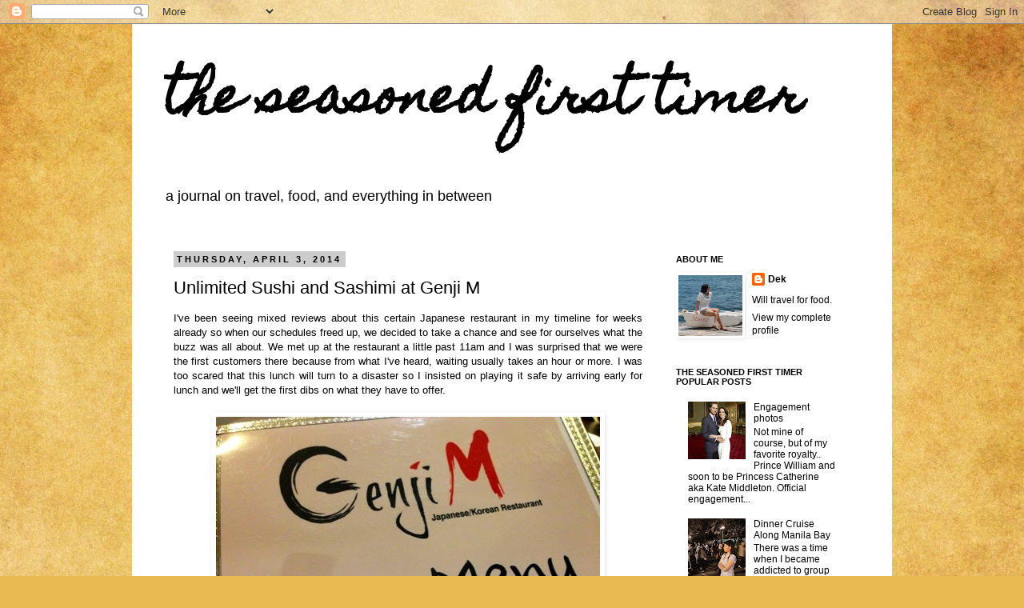

--- FILE ---
content_type: text/html; charset=UTF-8
request_url: http://www.theseasonedfirsttimer.com/2014/04/unlimited-sushi-and-sashimi-at-genji-m.html
body_size: 30767
content:
<!DOCTYPE html>
<html class='v2' dir='ltr' lang='en'>
<head>
<link href='https://www.blogger.com/static/v1/widgets/335934321-css_bundle_v2.css' rel='stylesheet' type='text/css'/>
<meta content='width=1100' name='viewport'/>
<meta content='text/html; charset=UTF-8' http-equiv='Content-Type'/>
<meta content='blogger' name='generator'/>
<link href='http://www.theseasonedfirsttimer.com/favicon.ico' rel='icon' type='image/x-icon'/>
<link href='http://www.theseasonedfirsttimer.com/2014/04/unlimited-sushi-and-sashimi-at-genji-m.html' rel='canonical'/>
<link rel="alternate" type="application/atom+xml" title="the seasoned first timer - Atom" href="http://www.theseasonedfirsttimer.com/feeds/posts/default" />
<link rel="alternate" type="application/rss+xml" title="the seasoned first timer - RSS" href="http://www.theseasonedfirsttimer.com/feeds/posts/default?alt=rss" />
<link rel="service.post" type="application/atom+xml" title="the seasoned first timer - Atom" href="https://www.blogger.com/feeds/3709017264492091001/posts/default" />

<link rel="alternate" type="application/atom+xml" title="the seasoned first timer - Atom" href="http://www.theseasonedfirsttimer.com/feeds/3685608099961008472/comments/default" />
<!--Can't find substitution for tag [blog.ieCssRetrofitLinks]-->
<link href='https://blogger.googleusercontent.com/img/b/R29vZ2xl/AVvXsEg4V3gQWDVR5J-XHU6Szd-phTkMX9kH7Z0LEsMmsbtFl-X5G-88IW__3oWxV8GOahnkOQClN18UhmfwkTkF72ghkdJITR10l8563caHKRU-EiOr3O_fd-S1TCagRWtb-mR4eI5E9VIcu28/s1600/IMG_5581.JPG' rel='image_src'/>
<meta content='http://www.theseasonedfirsttimer.com/2014/04/unlimited-sushi-and-sashimi-at-genji-m.html' property='og:url'/>
<meta content='Unlimited Sushi and Sashimi at Genji M' property='og:title'/>
<meta content=' I&#39;ve been seeing mixed reviews about this certain Japanese restaurant in my timeline for weeks already so when our schedules freed up, we d...' property='og:description'/>
<meta content='https://blogger.googleusercontent.com/img/b/R29vZ2xl/AVvXsEg4V3gQWDVR5J-XHU6Szd-phTkMX9kH7Z0LEsMmsbtFl-X5G-88IW__3oWxV8GOahnkOQClN18UhmfwkTkF72ghkdJITR10l8563caHKRU-EiOr3O_fd-S1TCagRWtb-mR4eI5E9VIcu28/w1200-h630-p-k-no-nu/IMG_5581.JPG' property='og:image'/>
<title>the seasoned first timer: Unlimited Sushi and Sashimi at Genji M</title>
<style type='text/css'>@font-face{font-family:'Homemade Apple';font-style:normal;font-weight:400;font-display:swap;src:url(//fonts.gstatic.com/s/homemadeapple/v24/Qw3EZQFXECDrI2q789EKQZJob0x6XHgOiJM6.woff2)format('woff2');unicode-range:U+0000-00FF,U+0131,U+0152-0153,U+02BB-02BC,U+02C6,U+02DA,U+02DC,U+0304,U+0308,U+0329,U+2000-206F,U+20AC,U+2122,U+2191,U+2193,U+2212,U+2215,U+FEFF,U+FFFD;}</style>
<style id='page-skin-1' type='text/css'><!--
/*
-----------------------------------------------
Blogger Template Style
Name:     Simple
Designer: Josh Peterson
URL:      www.noaesthetic.com
----------------------------------------------- */
/* Variable definitions
====================
<Variable name="keycolor" description="Main Color" type="color" default="#66bbdd"/>
<Group description="Page Text" selector="body">
<Variable name="body.font" description="Font" type="font"
default="normal normal 12px Arial, Tahoma, Helvetica, FreeSans, sans-serif"/>
<Variable name="body.text.color" description="Text Color" type="color" default="#222222"/>
</Group>
<Group description="Backgrounds" selector=".body-fauxcolumns-outer">
<Variable name="body.background.color" description="Outer Background" type="color" default="#66bbdd"/>
<Variable name="content.background.color" description="Main Background" type="color" default="#ffffff"/>
<Variable name="header.background.color" description="Header Background" type="color" default="transparent"/>
</Group>
<Group description="Links" selector=".main-outer">
<Variable name="link.color" description="Link Color" type="color" default="#2288bb"/>
<Variable name="link.visited.color" description="Visited Color" type="color" default="#888888"/>
<Variable name="link.hover.color" description="Hover Color" type="color" default="#33aaff"/>
</Group>
<Group description="Blog Title" selector=".header h1">
<Variable name="header.font" description="Font" type="font"
default="normal normal 60px Arial, Tahoma, Helvetica, FreeSans, sans-serif"/>
<Variable name="header.text.color" description="Title Color" type="color" default="#3399bb" />
</Group>
<Group description="Blog Description" selector=".header .description">
<Variable name="description.text.color" description="Description Color" type="color"
default="#777777" />
</Group>
<Group description="Tabs Text" selector=".tabs-inner .widget li a">
<Variable name="tabs.font" description="Font" type="font"
default="normal normal 14px Arial, Tahoma, Helvetica, FreeSans, sans-serif"/>
<Variable name="tabs.text.color" description="Text Color" type="color" default="#999999"/>
<Variable name="tabs.selected.text.color" description="Selected Color" type="color" default="#000000"/>
</Group>
<Group description="Tabs Background" selector=".tabs-outer .PageList">
<Variable name="tabs.background.color" description="Background Color" type="color" default="#f5f5f5"/>
<Variable name="tabs.selected.background.color" description="Selected Color" type="color" default="#eeeeee"/>
</Group>
<Group description="Post Title" selector="h3.post-title, .comments h4">
<Variable name="post.title.font" description="Font" type="font"
default="normal normal 22px Arial, Tahoma, Helvetica, FreeSans, sans-serif"/>
</Group>
<Group description="Date Header" selector=".date-header">
<Variable name="date.header.color" description="Text Color" type="color"
default="#000000"/>
<Variable name="date.header.background.color" description="Background Color" type="color"
default="transparent"/>
</Group>
<Group description="Post Footer" selector=".post-footer">
<Variable name="post.footer.text.color" description="Text Color" type="color" default="#666666"/>
<Variable name="post.footer.background.color" description="Background Color" type="color"
default="#f9f9f9"/>
<Variable name="post.footer.border.color" description="Shadow Color" type="color" default="#eeeeee"/>
</Group>
<Group description="Gadgets" selector="h2">
<Variable name="widget.title.font" description="Title Font" type="font"
default="normal bold 11px Arial, Tahoma, Helvetica, FreeSans, sans-serif"/>
<Variable name="widget.title.text.color" description="Title Color" type="color" default="#000000"/>
<Variable name="widget.alternate.text.color" description="Alternate Color" type="color" default="#999999"/>
</Group>
<Group description="Images" selector=".main-inner">
<Variable name="image.background.color" description="Background Color" type="color" default="#ffffff"/>
<Variable name="image.border.color" description="Border Color" type="color" default="#eeeeee"/>
<Variable name="image.text.color" description="Caption Text Color" type="color" default="#000000"/>
</Group>
<Group description="Accents" selector=".content-inner">
<Variable name="body.rule.color" description="Separator Line Color" type="color" default="#eeeeee"/>
<Variable name="tabs.border.color" description="Tabs Border Color" type="color" default="#ffffff"/>
</Group>
<Variable name="body.background" description="Body Background" type="background"
color="#ffffff" default="$(color) none repeat scroll top left"/>
<Variable name="body.background.override" description="Body Background Override" type="string" default=""/>
<Variable name="body.background.gradient.cap" description="Body Gradient Cap" type="url"
default="url(//www.blogblog.com/1kt/simple/gradients_light.png)"/>
<Variable name="body.background.gradient.tile" description="Body Gradient Tile" type="url"
default="url(//www.blogblog.com/1kt/simple/body_gradient_tile_light.png)"/>
<Variable name="content.background.color.selector" description="Content Background Color Selector" type="string" default=".content-inner"/>
<Variable name="content.padding" description="Content Padding" type="length" default="10px"/>
<Variable name="content.padding.horizontal" description="Content Horizontal Padding" type="length" default="10px"/>
<Variable name="content.shadow.spread" description="Content Shadow Spread" type="length" default="40px"/>
<Variable name="content.shadow.spread.webkit" description="Content Shadow Spread (WebKit)" type="length" default="5px"/>
<Variable name="content.shadow.spread.ie" description="Content Shadow Spread (IE)" type="length" default="10px"/>
<Variable name="main.border.width" description="Main Border Width" type="length" default="0"/>
<Variable name="header.background.gradient" description="Header Gradient" type="url" default="none"/>
<Variable name="header.shadow.offset.left" description="Header Shadow Offset Left" type="length" default="-1px"/>
<Variable name="header.shadow.offset.top" description="Header Shadow Offset Top" type="length" default="-1px"/>
<Variable name="header.shadow.spread" description="Header Shadow Spread" type="length" default="1px"/>
<Variable name="header.padding" description="Header Padding" type="length" default="30px"/>
<Variable name="header.border.size" description="Header Border Size" type="length" default="1px"/>
<Variable name="header.bottom.border.size" description="Header Bottom Border Size" type="length" default="1px"/>
<Variable name="header.border.horizontalsize" description="Header Horizontal Border Size" type="length" default="0"/>
<Variable name="description.text.size" description="Description Text Size" type="string" default="140%"/>
<Variable name="tabs.margin.top" description="Tabs Margin Top" type="length" default="0" />
<Variable name="tabs.margin.side" description="Tabs Side Margin" type="length" default="30px" />
<Variable name="tabs.background.gradient" description="Tabs Background Gradient" type="url"
default="url(//www.blogblog.com/1kt/simple/gradients_light.png)"/>
<Variable name="tabs.border.width" description="Tabs Border Width" type="length" default="1px"/>
<Variable name="tabs.bevel.border.width" description="Tabs Bevel Border Width" type="length" default="1px"/>
<Variable name="date.header.padding" description="Date Header Padding" type="string" default="inherit"/>
<Variable name="date.header.letterspacing" description="Date Header Letter Spacing" type="string" default="inherit"/>
<Variable name="date.header.margin" description="Date Header Margin" type="string" default="inherit"/>
<Variable name="post.margin.bottom" description="Post Bottom Margin" type="length" default="25px"/>
<Variable name="image.border.small.size" description="Image Border Small Size" type="length" default="2px"/>
<Variable name="image.border.large.size" description="Image Border Large Size" type="length" default="5px"/>
<Variable name="page.width.selector" description="Page Width Selector" type="string" default=".region-inner"/>
<Variable name="page.width" description="Page Width" type="string" default="auto"/>
<Variable name="main.section.margin" description="Main Section Margin" type="length" default="15px"/>
<Variable name="main.padding" description="Main Padding" type="length" default="15px"/>
<Variable name="main.padding.top" description="Main Padding Top" type="length" default="30px"/>
<Variable name="main.padding.bottom" description="Main Padding Bottom" type="length" default="30px"/>
<Variable name="paging.background"
color="#ffffff"
description="Background of blog paging area" type="background"
default="transparent none no-repeat scroll top center"/>
<Variable name="footer.bevel" description="Bevel border length of footer" type="length" default="0"/>
<Variable name="mobile.background.overlay" description="Mobile Background Overlay" type="string"
default="transparent none repeat scroll top left"/>
<Variable name="mobile.background.size" description="Mobile Background Size" type="string" default="auto"/>
<Variable name="mobile.button.color" description="Mobile Button Color" type="color" default="#ffffff" />
<Variable name="startSide" description="Side where text starts in blog language" type="automatic" default="left"/>
<Variable name="endSide" description="Side where text ends in blog language" type="automatic" default="right"/>
*/
/* Content
----------------------------------------------- */
body, .body-fauxcolumn-outer {
font: normal normal 12px 'Trebuchet MS', Trebuchet, Verdana, sans-serif;
color: #000000;
background: #e9ba52 url(http://themes.googleusercontent.com/image?id=0BwVBOzw_-hbMN2IwNWVhMDktYzNlYy00MGY2LWI5MTYtMTQ2ZTRkMmI3YTE1) repeat fixed top center /* Credit: mammuth (http://www.istockphoto.com/googleimages.php?id=10364914&platform=blogger) */;
padding: 0 0 0 0;
}
html body .region-inner {
min-width: 0;
max-width: 100%;
width: auto;
}
a:link {
text-decoration:none;
color: #000000;
}
a:visited {
text-decoration:none;
color: #660000;
}
a:hover {
text-decoration:underline;
color: #000000;
}
.body-fauxcolumn-outer .fauxcolumn-inner {
background: transparent none repeat scroll top left;
_background-image: none;
}
.body-fauxcolumn-outer .cap-top {
position: absolute;
z-index: 1;
height: 400px;
width: 100%;
background: #e9ba52 url(http://themes.googleusercontent.com/image?id=0BwVBOzw_-hbMN2IwNWVhMDktYzNlYy00MGY2LWI5MTYtMTQ2ZTRkMmI3YTE1) repeat fixed top center /* Credit: mammuth (http://www.istockphoto.com/googleimages.php?id=10364914&platform=blogger) */;
}
.body-fauxcolumn-outer .cap-top .cap-left {
width: 100%;
background: transparent none repeat-x scroll top left;
_background-image: none;
}
.content-outer {
-moz-box-shadow: 0 0 0 rgba(0, 0, 0, .15);
-webkit-box-shadow: 0 0 0 rgba(0, 0, 0, .15);
-goog-ms-box-shadow: 0 0 0 #333333;
box-shadow: 0 0 0 rgba(0, 0, 0, .15);
margin-bottom: 1px;
}
.content-inner {
padding: 10px 40px;
}
.content-inner {
background-color: #ffffff;
}
/* Header
----------------------------------------------- */
.header-outer {
background: transparent none repeat-x scroll 0 -400px;
_background-image: none;
}
.Header h1 {
font: normal bold 60px Homemade Apple;
color: #000000;
text-shadow: 0 0 0 rgba(0, 0, 0, .2);
}
.Header h1 a {
color: #000000;
}
.Header .description {
font-size: 18px;
color: #000000;
}
.header-inner .Header .titlewrapper {
padding: 22px 0;
}
.header-inner .Header .descriptionwrapper {
padding: 0 0;
}
/* Tabs
----------------------------------------------- */
.tabs-inner .section:first-child {
border-top: 0 solid #ffffff;
}
.tabs-inner .section:first-child ul {
margin-top: -1px;
border-top: 1px solid #ffffff;
border-left: 1px solid #ffffff;
border-right: 1px solid #ffffff;
}
.tabs-inner .widget ul {
background: transparent none repeat-x scroll 0 -800px;
_background-image: none;
border-bottom: 1px solid #ffffff;
margin-top: 0;
margin-left: -30px;
margin-right: -30px;
}
.tabs-inner .widget li a {
display: inline-block;
padding: .6em 1em;
font: normal normal 12px 'Trebuchet MS', Trebuchet, Verdana, sans-serif;
color: #000000;
border-left: 1px solid #ffffff;
border-right: 1px solid #ffffff;
}
.tabs-inner .widget li:first-child a {
border-left: none;
}
.tabs-inner .widget li.selected a, .tabs-inner .widget li a:hover {
color: #000000;
background-color: #000000;
text-decoration: none;
}
/* Columns
----------------------------------------------- */
.main-outer {
border-top: 0 solid #ffffff;
}
.fauxcolumn-left-outer .fauxcolumn-inner {
border-right: 1px solid #ffffff;
}
.fauxcolumn-right-outer .fauxcolumn-inner {
border-left: 1px solid #ffffff;
}
/* Headings
----------------------------------------------- */
h2 {
margin: 0 0 1em 0;
font: normal bold 11px 'Trebuchet MS',Trebuchet,Verdana,sans-serif;
color: #000000;
text-transform: uppercase;
}
/* Widgets
----------------------------------------------- */
.widget .zippy {
color: #000000;
text-shadow: 2px 2px 1px rgba(0, 0, 0, .1);
}
.widget .popular-posts ul {
list-style: none;
}
/* Posts
----------------------------------------------- */
.date-header span {
background-color: #cccccc;
color: #000000;
padding: 0.4em;
letter-spacing: 3px;
margin: inherit;
}
.main-inner {
padding-top: 35px;
padding-bottom: 65px;
}
.main-inner .column-center-inner {
padding: 0 0;
}
.main-inner .column-center-inner .section {
margin: 0 1em;
}
.post {
margin: 0 0 45px 0;
}
h3.post-title, .comments h4 {
font: normal normal 22px 'Trebuchet MS',Trebuchet,Verdana,sans-serif;
margin: .75em 0 0;
}
.post-body {
font-size: 110%;
line-height: 1.4;
position: relative;
}
.post-body img, .post-body .tr-caption-container, .Profile img, .Image img,
.BlogList .item-thumbnail img {
padding: 2px;
background: #ffffff;
border: 1px solid #ffffff;
-moz-box-shadow: 1px 1px 5px rgba(0, 0, 0, .1);
-webkit-box-shadow: 1px 1px 5px rgba(0, 0, 0, .1);
box-shadow: 1px 1px 5px rgba(0, 0, 0, .1);
}
.post-body img, .post-body .tr-caption-container {
padding: 5px;
}
.post-body .tr-caption-container {
color: #000000;
}
.post-body .tr-caption-container img {
padding: 0;
background: transparent;
border: none;
-moz-box-shadow: 0 0 0 rgba(0, 0, 0, .1);
-webkit-box-shadow: 0 0 0 rgba(0, 0, 0, .1);
box-shadow: 0 0 0 rgba(0, 0, 0, .1);
}
.post-header {
margin: 0 0 1.5em;
line-height: 1.6;
font-size: 90%;
}
.post-footer {
margin: 20px -2px 0;
padding: 5px 10px;
color: #000000;
background-color: #ffffff;
border-bottom: 1px solid #ffffff;
line-height: 1.6;
font-size: 90%;
}
#comments .comment-author {
padding-top: 1.5em;
border-top: 1px solid #ffffff;
background-position: 0 1.5em;
}
#comments .comment-author:first-child {
padding-top: 0;
border-top: none;
}
.avatar-image-container {
margin: .2em 0 0;
}
#comments .avatar-image-container img {
border: 1px solid #ffffff;
}
/* Comments
----------------------------------------------- */
.comments .comments-content .icon.blog-author {
background-repeat: no-repeat;
background-image: url([data-uri]);
}
.comments .comments-content .loadmore a {
border-top: 1px solid #000000;
border-bottom: 1px solid #000000;
}
.comments .comment-thread.inline-thread {
background-color: #ffffff;
}
.comments .continue {
border-top: 2px solid #000000;
}
/* Accents
---------------------------------------------- */
.section-columns td.columns-cell {
border-left: 1px solid #ffffff;
}
.blog-pager {
background: transparent url(http://www.blogblog.com/1kt/simple/paging_dot.png) repeat-x scroll top center;
}
.blog-pager-older-link, .home-link,
.blog-pager-newer-link {
background-color: #ffffff;
padding: 5px;
}
.footer-outer {
border-top: 1px dashed #bbbbbb;
}
/* Mobile
----------------------------------------------- */
body.mobile  {
background-size: auto;
}
.mobile .body-fauxcolumn-outer {
background: transparent none repeat scroll top left;
}
.mobile .body-fauxcolumn-outer .cap-top {
background-size: 100% auto;
}
.mobile .content-outer {
-webkit-box-shadow: 0 0 3px rgba(0, 0, 0, .15);
box-shadow: 0 0 3px rgba(0, 0, 0, .15);
padding: 0 0;
}
body.mobile .AdSense {
margin: 0 -0;
}
.mobile .tabs-inner .widget ul {
margin-left: 0;
margin-right: 0;
}
.mobile .post {
margin: 0;
}
.mobile .main-inner .column-center-inner .section {
margin: 0;
}
.mobile .date-header span {
padding: 0.1em 10px;
margin: 0 -10px;
}
.mobile h3.post-title {
margin: 0;
}
.mobile .blog-pager {
background: transparent none no-repeat scroll top center;
}
.mobile .footer-outer {
border-top: none;
}
.mobile .main-inner, .mobile .footer-inner {
background-color: #ffffff;
}
.mobile-index-contents {
color: #000000;
}
.mobile-link-button {
background-color: #000000;
}
.mobile-link-button a:link, .mobile-link-button a:visited {
color: #ffffff;
}
.mobile .tabs-inner .section:first-child {
border-top: none;
}
.mobile .tabs-inner .PageList .widget-content {
background-color: #000000;
color: #000000;
border-top: 1px solid #ffffff;
border-bottom: 1px solid #ffffff;
}
.mobile .tabs-inner .PageList .widget-content .pagelist-arrow {
border-left: 1px solid #ffffff;
}

--></style>
<style id='template-skin-1' type='text/css'><!--
body {
min-width: 950px;
}
.content-outer, .content-fauxcolumn-outer, .region-inner {
min-width: 950px;
max-width: 950px;
_width: 950px;
}
.main-inner .columns {
padding-left: 0px;
padding-right: 260px;
}
.main-inner .fauxcolumn-center-outer {
left: 0px;
right: 260px;
/* IE6 does not respect left and right together */
_width: expression(this.parentNode.offsetWidth -
parseInt("0px") -
parseInt("260px") + 'px');
}
.main-inner .fauxcolumn-left-outer {
width: 0px;
}
.main-inner .fauxcolumn-right-outer {
width: 260px;
}
.main-inner .column-left-outer {
width: 0px;
right: 100%;
margin-left: -0px;
}
.main-inner .column-right-outer {
width: 260px;
margin-right: -260px;
}
#layout {
min-width: 0;
}
#layout .content-outer {
min-width: 0;
width: 800px;
}
#layout .region-inner {
min-width: 0;
width: auto;
}
body#layout div.add_widget {
padding: 8px;
}
body#layout div.add_widget a {
margin-left: 32px;
}
--></style>
<style>
    body {background-image:url(http\:\/\/themes.googleusercontent.com\/image?id=0BwVBOzw_-hbMN2IwNWVhMDktYzNlYy00MGY2LWI5MTYtMTQ2ZTRkMmI3YTE1);}
    
@media (max-width: 200px) { body {background-image:url(http\:\/\/themes.googleusercontent.com\/image?id=0BwVBOzw_-hbMN2IwNWVhMDktYzNlYy00MGY2LWI5MTYtMTQ2ZTRkMmI3YTE1&options=w200);}}
@media (max-width: 400px) and (min-width: 201px) { body {background-image:url(http\:\/\/themes.googleusercontent.com\/image?id=0BwVBOzw_-hbMN2IwNWVhMDktYzNlYy00MGY2LWI5MTYtMTQ2ZTRkMmI3YTE1&options=w400);}}
@media (max-width: 800px) and (min-width: 401px) { body {background-image:url(http\:\/\/themes.googleusercontent.com\/image?id=0BwVBOzw_-hbMN2IwNWVhMDktYzNlYy00MGY2LWI5MTYtMTQ2ZTRkMmI3YTE1&options=w800);}}
@media (max-width: 1200px) and (min-width: 801px) { body {background-image:url(http\:\/\/themes.googleusercontent.com\/image?id=0BwVBOzw_-hbMN2IwNWVhMDktYzNlYy00MGY2LWI5MTYtMTQ2ZTRkMmI3YTE1&options=w1200);}}
/* Last tag covers anything over one higher than the previous max-size cap. */
@media (min-width: 1201px) { body {background-image:url(http\:\/\/themes.googleusercontent.com\/image?id=0BwVBOzw_-hbMN2IwNWVhMDktYzNlYy00MGY2LWI5MTYtMTQ2ZTRkMmI3YTE1&options=w1600);}}
  </style>
<link href='https://www.blogger.com/dyn-css/authorization.css?targetBlogID=3709017264492091001&amp;zx=8cebf8b2-d9b9-49a8-8274-e822c217fa33' media='none' onload='if(media!=&#39;all&#39;)media=&#39;all&#39;' rel='stylesheet'/><noscript><link href='https://www.blogger.com/dyn-css/authorization.css?targetBlogID=3709017264492091001&amp;zx=8cebf8b2-d9b9-49a8-8274-e822c217fa33' rel='stylesheet'/></noscript>
<meta name='google-adsense-platform-account' content='ca-host-pub-1556223355139109'/>
<meta name='google-adsense-platform-domain' content='blogspot.com'/>

</head>
<body class='loading'>
<div class='navbar section' id='navbar' name='Navbar'><div class='widget Navbar' data-version='1' id='Navbar1'><script type="text/javascript">
    function setAttributeOnload(object, attribute, val) {
      if(window.addEventListener) {
        window.addEventListener('load',
          function(){ object[attribute] = val; }, false);
      } else {
        window.attachEvent('onload', function(){ object[attribute] = val; });
      }
    }
  </script>
<div id="navbar-iframe-container"></div>
<script type="text/javascript" src="https://apis.google.com/js/platform.js"></script>
<script type="text/javascript">
      gapi.load("gapi.iframes:gapi.iframes.style.bubble", function() {
        if (gapi.iframes && gapi.iframes.getContext) {
          gapi.iframes.getContext().openChild({
              url: 'https://www.blogger.com/navbar/3709017264492091001?po\x3d3685608099961008472\x26origin\x3dhttp://www.theseasonedfirsttimer.com',
              where: document.getElementById("navbar-iframe-container"),
              id: "navbar-iframe"
          });
        }
      });
    </script><script type="text/javascript">
(function() {
var script = document.createElement('script');
script.type = 'text/javascript';
script.src = '//pagead2.googlesyndication.com/pagead/js/google_top_exp.js';
var head = document.getElementsByTagName('head')[0];
if (head) {
head.appendChild(script);
}})();
</script>
</div></div>
<div class='body-fauxcolumns'>
<div class='fauxcolumn-outer body-fauxcolumn-outer'>
<div class='cap-top'>
<div class='cap-left'></div>
<div class='cap-right'></div>
</div>
<div class='fauxborder-left'>
<div class='fauxborder-right'></div>
<div class='fauxcolumn-inner'>
</div>
</div>
<div class='cap-bottom'>
<div class='cap-left'></div>
<div class='cap-right'></div>
</div>
</div>
</div>
<div class='content'>
<div class='content-fauxcolumns'>
<div class='fauxcolumn-outer content-fauxcolumn-outer'>
<div class='cap-top'>
<div class='cap-left'></div>
<div class='cap-right'></div>
</div>
<div class='fauxborder-left'>
<div class='fauxborder-right'></div>
<div class='fauxcolumn-inner'>
</div>
</div>
<div class='cap-bottom'>
<div class='cap-left'></div>
<div class='cap-right'></div>
</div>
</div>
</div>
<div class='content-outer'>
<div class='content-cap-top cap-top'>
<div class='cap-left'></div>
<div class='cap-right'></div>
</div>
<div class='fauxborder-left content-fauxborder-left'>
<div class='fauxborder-right content-fauxborder-right'></div>
<div class='content-inner'>
<header>
<div class='header-outer'>
<div class='header-cap-top cap-top'>
<div class='cap-left'></div>
<div class='cap-right'></div>
</div>
<div class='fauxborder-left header-fauxborder-left'>
<div class='fauxborder-right header-fauxborder-right'></div>
<div class='region-inner header-inner'>
<div class='header section' id='header' name='Header'><div class='widget Header' data-version='1' id='Header1'>
<div id='header-inner'>
<div class='titlewrapper'>
<h1 class='title'>
<a href='http://www.theseasonedfirsttimer.com/'>
the seasoned first timer
</a>
</h1>
</div>
<div class='descriptionwrapper'>
<p class='description'><span>a journal on travel, food, and everything in between</span></p>
</div>
</div>
</div></div>
</div>
</div>
<div class='header-cap-bottom cap-bottom'>
<div class='cap-left'></div>
<div class='cap-right'></div>
</div>
</div>
</header>
<div class='tabs-outer'>
<div class='tabs-cap-top cap-top'>
<div class='cap-left'></div>
<div class='cap-right'></div>
</div>
<div class='fauxborder-left tabs-fauxborder-left'>
<div class='fauxborder-right tabs-fauxborder-right'></div>
<div class='region-inner tabs-inner'>
<div class='tabs no-items section' id='crosscol' name='Cross-Column'></div>
<div class='tabs no-items section' id='crosscol-overflow' name='Cross-Column 2'></div>
</div>
</div>
<div class='tabs-cap-bottom cap-bottom'>
<div class='cap-left'></div>
<div class='cap-right'></div>
</div>
</div>
<div class='main-outer'>
<div class='main-cap-top cap-top'>
<div class='cap-left'></div>
<div class='cap-right'></div>
</div>
<div class='fauxborder-left main-fauxborder-left'>
<div class='fauxborder-right main-fauxborder-right'></div>
<div class='region-inner main-inner'>
<div class='columns fauxcolumns'>
<div class='fauxcolumn-outer fauxcolumn-center-outer'>
<div class='cap-top'>
<div class='cap-left'></div>
<div class='cap-right'></div>
</div>
<div class='fauxborder-left'>
<div class='fauxborder-right'></div>
<div class='fauxcolumn-inner'>
</div>
</div>
<div class='cap-bottom'>
<div class='cap-left'></div>
<div class='cap-right'></div>
</div>
</div>
<div class='fauxcolumn-outer fauxcolumn-left-outer'>
<div class='cap-top'>
<div class='cap-left'></div>
<div class='cap-right'></div>
</div>
<div class='fauxborder-left'>
<div class='fauxborder-right'></div>
<div class='fauxcolumn-inner'>
</div>
</div>
<div class='cap-bottom'>
<div class='cap-left'></div>
<div class='cap-right'></div>
</div>
</div>
<div class='fauxcolumn-outer fauxcolumn-right-outer'>
<div class='cap-top'>
<div class='cap-left'></div>
<div class='cap-right'></div>
</div>
<div class='fauxborder-left'>
<div class='fauxborder-right'></div>
<div class='fauxcolumn-inner'>
</div>
</div>
<div class='cap-bottom'>
<div class='cap-left'></div>
<div class='cap-right'></div>
</div>
</div>
<!-- corrects IE6 width calculation -->
<div class='columns-inner'>
<div class='column-center-outer'>
<div class='column-center-inner'>
<div class='main section' id='main' name='Main'><div class='widget Blog' data-version='1' id='Blog1'>
<div class='blog-posts hfeed'>

          <div class="date-outer">
        
<h2 class='date-header'><span>Thursday, April 3, 2014</span></h2>

          <div class="date-posts">
        
<div class='post-outer'>
<div class='post hentry'>
<a name='3685608099961008472'></a>
<h3 class='post-title entry-title'>
Unlimited Sushi and Sashimi at Genji M
</h3>
<div class='post-header'>
<div class='post-header-line-1'></div>
</div>
<div class='post-body entry-content'>
<div style="text-align: justify;">
I've been seeing mixed reviews about this certain Japanese restaurant in my timeline for weeks already so when our schedules freed up, we decided to take a chance and see for ourselves what the buzz was all about. We met up at the restaurant a little past 11am and I was surprised that we were the first customers there because from what I've heard, waiting usually takes an hour or more. I was too scared that this lunch will turn to a disaster so I insisted on playing it safe by arriving early for lunch and we'll get the first dibs on what they have to offer.</div>
<span id="goog_440105287"></span><span id="goog_440105288"></span><br />
<div class="separator" style="clear: both; text-align: center;">
<a href="https://blogger.googleusercontent.com/img/b/R29vZ2xl/AVvXsEg4V3gQWDVR5J-XHU6Szd-phTkMX9kH7Z0LEsMmsbtFl-X5G-88IW__3oWxV8GOahnkOQClN18UhmfwkTkF72ghkdJITR10l8563caHKRU-EiOr3O_fd-S1TCagRWtb-mR4eI5E9VIcu28/s1600/IMG_5581.JPG" imageanchor="1" style="margin-left: 1em; margin-right: 1em;"><img border="0" src="https://blogger.googleusercontent.com/img/b/R29vZ2xl/AVvXsEg4V3gQWDVR5J-XHU6Szd-phTkMX9kH7Z0LEsMmsbtFl-X5G-88IW__3oWxV8GOahnkOQClN18UhmfwkTkF72ghkdJITR10l8563caHKRU-EiOr3O_fd-S1TCagRWtb-mR4eI5E9VIcu28/s1600/IMG_5581.JPG" /></a></div>
<span id="goog_440105287"></span><span id="goog_440105288"></span><br />
<div style="text-align: justify;">
We were ushered to one of the private rooms by the courteous staff and upon confirming that we'll get the unlimited sushi and sashimi for Php699 each, he gave us several copies of this where we can choose as many rolls, maki, sashimi and sushi that we can possibly consume.</div>
<span id="goog_440105287"></span><span id="goog_440105288"></span><br />
<div class="separator" style="clear: both; text-align: center;">
<a href="https://blogger.googleusercontent.com/img/b/R29vZ2xl/AVvXsEgR8Fo89UkSf5A-e-M_wbyCVdP8J2mE6fH3H-ZVRRLsVRoLUT0YRhVCrzRR3EeXFtwFSoslWzxALnT1fX6_VatPymcMB2U7H77Z6DwQIQM-RfpE1O5iU6XqUMt_VQvbUvAunf9UKM5TIIM/s1600/IMG_5582.JPG" imageanchor="1" style="margin-left: 1em; margin-right: 1em;"><img border="0" src="https://blogger.googleusercontent.com/img/b/R29vZ2xl/AVvXsEgR8Fo89UkSf5A-e-M_wbyCVdP8J2mE6fH3H-ZVRRLsVRoLUT0YRhVCrzRR3EeXFtwFSoslWzxALnT1fX6_VatPymcMB2U7H77Z6DwQIQM-RfpE1O5iU6XqUMt_VQvbUvAunf9UKM5TIIM/s1600/IMG_5582.JPG" /></a></div>
<br />
<div style="text-align: justify;">
The waiter came back a couple of&nbsp; minutes after and laid all of these on the table! He told us that everyone gets to try the Chef's Recommendation so we can taste their best dishes that day.</div>
<br />
<div class="separator" style="clear: both; text-align: center;">
<a href="https://blogger.googleusercontent.com/img/b/R29vZ2xl/AVvXsEjsHfmtDCsy4HJJGta5ztTlwHKaUCAAZd8qb-_c1bf_brTPrzZcJE08C7GgZhpRvBSUSy-ue7j85ewmU_7oNhEcyUALugbBouzBu9ORmlwMdU1hX564rW8uuATVie3QDK-9AycS2lMF5f4/s1600/IMG_5591.JPG" imageanchor="1" style="margin-left: 1em; margin-right: 1em;"><img border="0" src="https://blogger.googleusercontent.com/img/b/R29vZ2xl/AVvXsEjsHfmtDCsy4HJJGta5ztTlwHKaUCAAZd8qb-_c1bf_brTPrzZcJE08C7GgZhpRvBSUSy-ue7j85ewmU_7oNhEcyUALugbBouzBu9ORmlwMdU1hX564rW8uuATVie3QDK-9AycS2lMF5f4/s1600/IMG_5591.JPG" /></a></div>
<br />
<table align="center" cellpadding="0" cellspacing="0" class="tr-caption-container" style="margin-left: auto; margin-right: auto; text-align: center;"><tbody>
<tr><td style="text-align: center;"><a href="https://blogger.googleusercontent.com/img/b/R29vZ2xl/AVvXsEhRXyGAMTZzpt9wkwquQKLuSzKM3YsOsCghtsiPELHAfYgisA6sBh7wUxv-7uU_oslupdV9XJkd2kWI36mCGu13Xdc5zEfWGiJ-CMtXKAHmgtmJ0wifWaIFbVhH5pQrUe86Ks_5euLa5Z8/s1600/IMG_5584.JPG" imageanchor="1" style="margin-left: auto; margin-right: auto;"><img border="0" src="https://blogger.googleusercontent.com/img/b/R29vZ2xl/AVvXsEhRXyGAMTZzpt9wkwquQKLuSzKM3YsOsCghtsiPELHAfYgisA6sBh7wUxv-7uU_oslupdV9XJkd2kWI36mCGu13Xdc5zEfWGiJ-CMtXKAHmgtmJ0wifWaIFbVhH5pQrUe86Ks_5euLa5Z8/s1600/IMG_5584.JPG" /></a></td></tr>
<tr><td class="tr-caption" style="text-align: center;">Assorted Sushi</td></tr>
</tbody></table>
<br />
<div style="text-align: justify;">
The sashimi were not the freshest (some were still frozen) so instead of dipping it in the usual wasabi and soy sauce, I tried it with the Korean spicy sauce and it tasted so much better.</div>
<br />
<table align="center" cellpadding="0" cellspacing="0" class="tr-caption-container" style="margin-left: auto; margin-right: auto; text-align: center;"><tbody>
<tr><td style="text-align: center;"><a href="https://blogger.googleusercontent.com/img/b/R29vZ2xl/AVvXsEht_2S2n9ybqzg8ga9Zbt9tK3If-nZBVrcmJhM7GZ5Y50vStjW9kRlciNqEwRScXDvuRK7uRaXadR8hBmHtdkgZQk9xPdLhKphOi3D6J9ulZauBamvUo5JQl9W9wOh5yZjy5Z21afM-kDs/s1600/IMG_5588.JPG" imageanchor="1" style="margin-left: auto; margin-right: auto;"><img border="0" src="https://blogger.googleusercontent.com/img/b/R29vZ2xl/AVvXsEht_2S2n9ybqzg8ga9Zbt9tK3If-nZBVrcmJhM7GZ5Y50vStjW9kRlciNqEwRScXDvuRK7uRaXadR8hBmHtdkgZQk9xPdLhKphOi3D6J9ulZauBamvUo5JQl9W9wOh5yZjy5Z21afM-kDs/s1600/IMG_5588.JPG" /></a></td></tr>
<tr><td class="tr-caption" style="text-align: center;">Mixed Sashimi Platter</td></tr>
</tbody></table>
<br />
<table align="center" cellpadding="0" cellspacing="0" class="tr-caption-container" style="margin-left: auto; margin-right: auto; text-align: center;"><tbody>
<tr><td style="text-align: center;"><a href="https://blogger.googleusercontent.com/img/b/R29vZ2xl/AVvXsEibQyPR6EjB8jxHp6nYvyP2QPlIcCHUTohFkFTNI8KC5SnhKEx0ShsqhyphenhyphencShXOs_VahquX6ABP7q00h_33Q47zoB83fX8NZfrIvXdtVl_1yENo1R0euMx-Zb1kYF2rDivhDvnfhfcV6J6Y/s1600/IMG_5590.JPG" imageanchor="1" style="margin-left: auto; margin-right: auto;"><img border="0" src="https://blogger.googleusercontent.com/img/b/R29vZ2xl/AVvXsEibQyPR6EjB8jxHp6nYvyP2QPlIcCHUTohFkFTNI8KC5SnhKEx0ShsqhyphenhyphencShXOs_VahquX6ABP7q00h_33Q47zoB83fX8NZfrIvXdtVl_1yENo1R0euMx-Zb1kYF2rDivhDvnfhfcV6J6Y/s1600/IMG_5590.JPG" /></a></td></tr>
<tr><td class="tr-caption" style="text-align: center;">Chef's Special</td></tr>
</tbody></table>
<br />
<div style="text-align: justify;">
We were surprised that they have Scallops Sushi on the menu of the regular buffet (unlimited premium cuts costs Php1499 per person). It was fresh, sweet and delicious so we tried ordering again and lucky us that they gave several pieces of Scallops Sashimi!</div>
<br />
<table align="center" cellpadding="0" cellspacing="0" class="tr-caption-container" style="margin-left: auto; margin-right: auto; text-align: center;"><tbody>
<tr><td style="text-align: center;"><a href="https://blogger.googleusercontent.com/img/b/R29vZ2xl/AVvXsEhRQI5XnxI2v-tdesoBN5ik3rDIB3jbVTSZAz9wyy0Dur1M1BTtq9jGWpF4YSlvldod7cIVihlltAmVmdkEqBnnTVU1dhgkpmDKWnlYO39P62LSExWdzDOFukMPwhw_4Fwhc4bDJWXKPI0/s1600/IMG_5585.JPG" imageanchor="1" style="margin-left: auto; margin-right: auto;"><img border="0" src="https://blogger.googleusercontent.com/img/b/R29vZ2xl/AVvXsEhRQI5XnxI2v-tdesoBN5ik3rDIB3jbVTSZAz9wyy0Dur1M1BTtq9jGWpF4YSlvldod7cIVihlltAmVmdkEqBnnTVU1dhgkpmDKWnlYO39P62LSExWdzDOFukMPwhw_4Fwhc4bDJWXKPI0/s1600/IMG_5585.JPG" /></a></td></tr>
<tr><td class="tr-caption" style="text-align: center;">Scallops Sushi</td></tr>
</tbody></table>
<br />
<table align="center" cellpadding="0" cellspacing="0" class="tr-caption-container" style="margin-left: auto; margin-right: auto; text-align: center;"><tbody>
<tr><td style="text-align: center;"><a href="https://blogger.googleusercontent.com/img/b/R29vZ2xl/AVvXsEiHWG3W2lYVJnUlncTBjodepb6mGst0uWnI1nl4j26TM1Ev867EhnNRlxErEEUe_9lXs5i8aNVU1VdvxtfJxL9ehtnrn0xG5hFCFvabZ3BlGS2AT5_KVYsn7S-PiDc0mQ5pyWCyrhTQrBg/s1600/IMG_5586.JPG" imageanchor="1" style="margin-left: auto; margin-right: auto;"><img border="0" src="https://blogger.googleusercontent.com/img/b/R29vZ2xl/AVvXsEiHWG3W2lYVJnUlncTBjodepb6mGst0uWnI1nl4j26TM1Ev867EhnNRlxErEEUe_9lXs5i8aNVU1VdvxtfJxL9ehtnrn0xG5hFCFvabZ3BlGS2AT5_KVYsn7S-PiDc0mQ5pyWCyrhTQrBg/s1600/IMG_5586.JPG" /></a></td></tr>
<tr><td class="tr-caption" style="text-align: center;">Tuna and Salmon Sushi</td></tr>
</tbody></table>
<br />
<table align="center" cellpadding="0" cellspacing="0" class="tr-caption-container" style="margin-left: auto; margin-right: auto; text-align: center;"><tbody>
<tr><td style="text-align: center;"><a href="https://blogger.googleusercontent.com/img/b/R29vZ2xl/AVvXsEjM-5x12CObDVPkVz1RH7fqVF4W203P0ifAD3714Jl-dighTF3aqUqqcnB0rLnXT2Bso0MR_5YSy3EP_bcgdBEr1aoV6NwmCuEGjz_PdNUPbY1dKOIzXwZ5WIs5cFkhL3E-Fnpn8MPixZQ/s1600/IMG_5587.JPG" imageanchor="1" style="margin-left: auto; margin-right: auto;"><img border="0" src="https://blogger.googleusercontent.com/img/b/R29vZ2xl/AVvXsEjM-5x12CObDVPkVz1RH7fqVF4W203P0ifAD3714Jl-dighTF3aqUqqcnB0rLnXT2Bso0MR_5YSy3EP_bcgdBEr1aoV6NwmCuEGjz_PdNUPbY1dKOIzXwZ5WIs5cFkhL3E-Fnpn8MPixZQ/s1600/IMG_5587.JPG" /></a></td></tr>
<tr><td class="tr-caption" style="text-align: center;">Saba Sushi</td></tr>
</tbody></table>
<br />
<table align="center" cellpadding="0" cellspacing="0" class="tr-caption-container" style="margin-left: auto; margin-right: auto; text-align: center;"><tbody>
<tr><td style="text-align: center;"><a href="https://blogger.googleusercontent.com/img/b/R29vZ2xl/AVvXsEiQbjqek1-FXROOaBgsP7AWMFoGK4g95RaEOcaYrFasoQU716FFUdvROpWpBRni5B_vclKpURCoqruujzOF1yDB56VMU6ptpCljNpHeXdaQBebiG_CTtYzKR5PKzv5cjUnLUWqCSmhpthg/s1600/IMG_5592.JPG" imageanchor="1" style="margin-left: auto; margin-right: auto;"><img border="0" src="https://blogger.googleusercontent.com/img/b/R29vZ2xl/AVvXsEiQbjqek1-FXROOaBgsP7AWMFoGK4g95RaEOcaYrFasoQU716FFUdvROpWpBRni5B_vclKpURCoqruujzOF1yDB56VMU6ptpCljNpHeXdaQBebiG_CTtYzKR5PKzv5cjUnLUWqCSmhpthg/s1600/IMG_5592.JPG" /></a></td></tr>
<tr><td class="tr-caption" style="text-align: center;">Bulgogi Roll</td></tr>
</tbody></table>
<br />
<table align="center" cellpadding="0" cellspacing="0" class="tr-caption-container" style="margin-left: auto; margin-right: auto; text-align: center;"><tbody>
<tr><td style="text-align: center;"><a href="https://blogger.googleusercontent.com/img/b/R29vZ2xl/AVvXsEiWLMYmzv5Gc_sMBz1Uh2q_GuKMeBxAc5UKUL7JCxyC3as8Y9lISs9_7Bj4l0kIjs46aowGIZstXp-9FqprJ852_ILfdH-cVDrez421jPqly1cgGHCY__zh4zd03-pFcLopBUrJMRS8WFY/s1600/IMG_5594.JPG" imageanchor="1" style="margin-left: auto; margin-right: auto;"><img border="0" src="https://blogger.googleusercontent.com/img/b/R29vZ2xl/AVvXsEiWLMYmzv5Gc_sMBz1Uh2q_GuKMeBxAc5UKUL7JCxyC3as8Y9lISs9_7Bj4l0kIjs46aowGIZstXp-9FqprJ852_ILfdH-cVDrez421jPqly1cgGHCY__zh4zd03-pFcLopBUrJMRS8WFY/s1600/IMG_5594.JPG" /></a></td></tr>
<tr><td class="tr-caption" style="text-align: center;">Tuna&nbsp; Sushi</td></tr>
</tbody></table>
<br />
<table align="center" cellpadding="0" cellspacing="0" class="tr-caption-container" style="margin-left: auto; margin-right: auto; text-align: center;"><tbody>
<tr><td style="text-align: center;"><a href="https://blogger.googleusercontent.com/img/b/R29vZ2xl/AVvXsEii6DoEFUfOFT9CCDK7VkAJdkp1fwH-_j3YXOwxsc6FpRvnsc_DnwiUMMCTosdM0F1I751RK7fZEQp8X5rdVESUVwxdmeKdq1SxowBOotDWoRP7ffN5RKGcipkyZKt4329C3fuKYnwyeog/s1600/IMG_5595.JPG" imageanchor="1" style="margin-left: auto; margin-right: auto;"><img border="0" src="https://blogger.googleusercontent.com/img/b/R29vZ2xl/AVvXsEii6DoEFUfOFT9CCDK7VkAJdkp1fwH-_j3YXOwxsc6FpRvnsc_DnwiUMMCTosdM0F1I751RK7fZEQp8X5rdVESUVwxdmeKdq1SxowBOotDWoRP7ffN5RKGcipkyZKt4329C3fuKYnwyeog/s1600/IMG_5595.JPG" /></a></td></tr>
<tr><td class="tr-caption" style="text-align: center;">Fatty Salmon Sushi</td></tr>
</tbody></table>
<br />
<table align="center" cellpadding="0" cellspacing="0" class="tr-caption-container" style="margin-left: auto; margin-right: auto; text-align: center;"><tbody>
<tr><td style="text-align: center;"><a href="https://blogger.googleusercontent.com/img/b/R29vZ2xl/AVvXsEgXrArlnJctZe_YsPL8p_7QiuMoq9MdpD3KXsnwyPdaTDvIJfYy4KPbZyagXA3RMxZ7CMX7MoVQ-4-m4rCVVkjvx7U8oYlHn5bgADsyJCNQ0dp53742pejJiXhB519fW2vmjWr95uogIro/s1600/IMG_5596.JPG" imageanchor="1" style="margin-left: auto; margin-right: auto;"><img border="0" src="https://blogger.googleusercontent.com/img/b/R29vZ2xl/AVvXsEgXrArlnJctZe_YsPL8p_7QiuMoq9MdpD3KXsnwyPdaTDvIJfYy4KPbZyagXA3RMxZ7CMX7MoVQ-4-m4rCVVkjvx7U8oYlHn5bgADsyJCNQ0dp53742pejJiXhB519fW2vmjWr95uogIro/s1600/IMG_5596.JPG" /></a></td></tr>
<tr><td class="tr-caption" style="text-align: center;">Baked Tofu Sushi</td></tr>
</tbody></table>
<br />
<table align="center" cellpadding="0" cellspacing="0" class="tr-caption-container" style="margin-left: auto; margin-right: auto; text-align: center;"><tbody>
<tr><td style="text-align: center;"><a href="https://blogger.googleusercontent.com/img/b/R29vZ2xl/AVvXsEipGGssdhkAa0EW7WnE9V0UECAPNTCK_GF_VIlTu3Ac67f50_50L7C0J0YeDQCz4aOfB7VE7RVbffNKUp40cfOVi9biLHUXPlOLJSSD-J37xdGEIyvDv29BxGk3qp-zmePjob_DDtfETY8/s1600/IMG_5597.JPG" imageanchor="1" style="margin-left: auto; margin-right: auto;"><img border="0" src="https://blogger.googleusercontent.com/img/b/R29vZ2xl/AVvXsEipGGssdhkAa0EW7WnE9V0UECAPNTCK_GF_VIlTu3Ac67f50_50L7C0J0YeDQCz4aOfB7VE7RVbffNKUp40cfOVi9biLHUXPlOLJSSD-J37xdGEIyvDv29BxGk3qp-zmePjob_DDtfETY8/s1600/IMG_5597.JPG" /></a></td></tr>
<tr><td class="tr-caption" style="text-align: center;">(Raw) Saba Sushi</td></tr>
</tbody></table>
<br />
<table align="center" cellpadding="0" cellspacing="0" class="tr-caption-container" style="margin-left: auto; margin-right: auto; text-align: center;"><tbody>
<tr><td style="text-align: center;"><a href="https://blogger.googleusercontent.com/img/b/R29vZ2xl/AVvXsEja0wdbZVxxLd05WO2JR_fuvMCxqL3eJ_TVehyphenhyphenTp7AqRzSBvtUJeRWg1jtLRuDb9x7mVccT2OIA0cFAvJADxxt7MWCYCeOUa9Hc9bmiwXjcu2KJMkBJJxLB-MIJcnGIWPLCrf1dhDJhcxo/s1600/IMG_5598.JPG" imageanchor="1" style="margin-left: auto; margin-right: auto;"><img border="0" src="https://blogger.googleusercontent.com/img/b/R29vZ2xl/AVvXsEja0wdbZVxxLd05WO2JR_fuvMCxqL3eJ_TVehyphenhyphenTp7AqRzSBvtUJeRWg1jtLRuDb9x7mVccT2OIA0cFAvJADxxt7MWCYCeOUa9Hc9bmiwXjcu2KJMkBJJxLB-MIJcnGIWPLCrf1dhDJhcxo/s1600/IMG_5598.JPG" /></a></td></tr>
<tr><td class="tr-caption" style="text-align: center;">Big Salmon Maki</td></tr>
</tbody></table>
<br />
<div style="text-align: justify;">
We definitely enjoyed our buffet lunch at Genji M and contrary to the reviews, their service was outstanding. I'm guessing that they got overwhelmed by the response on the first few weeks when they offered the promo but our experience is an unbiased testimony that it has improved now. So if you like Japanese food like I do, go ahead and call Genji M to reserve so you can try their Unlimited Sushi and Sashimi available during lunch and dinner times:<br />
&nbsp; </div>
<ul>
<li>Unlimited sushi and rolls &#8211; Php 399.00</li>
<li>Unlimited sushi, rolls and sashimi &#8211; Php 699.00</li>
<li>Unlimited sushi, rolls and sashimi (premium) &#8211; Php 1,499.00</li>
</ul>
<br />
~o~o~o~<br />
<br />
<div style="text-align: justify;">
<b>Genji M Japanese/Korean Restaurant<br /> </b></div>
<span class="street street-address" itemprop="streetAddress">845 Kalayaan corner Makati Avenue</span><br />
<span class="street street-address" itemprop="streetAddress">San Lorenzo, </span>Makati City<br />
<span class="street street-address" itemprop="streetAddress">Metro Manila, Philippines</span><br />
<span class="street street-address" itemprop="streetAddress">Tel.: (632) <span class="dbShop-ui-themeTxtN">804-2883</span></span>
<div style='clear: both;'></div>
</div>
<div class='post-footer'>
<div class='post-footer-line post-footer-line-1'><span class='post-author vcard'>
Posted by
<span class='fn'>Dek</span>
</span>
<span class='post-timestamp'>
at
<a class='timestamp-link' href='http://www.theseasonedfirsttimer.com/2014/04/unlimited-sushi-and-sashimi-at-genji-m.html' rel='bookmark' title='permanent link'><abbr class='published' title='2014-04-03T09:06:00+08:00'>9:06&#8239;AM</abbr></a>
</span>
<span class='post-comment-link'>
</span>
<span class='post-icons'>
<span class='item-action'>
<a href='https://www.blogger.com/email-post/3709017264492091001/3685608099961008472' title='Email Post'>
<img alt='' class='icon-action' height='13' src='http://img1.blogblog.com/img/icon18_email.gif' width='18'/>
</a>
</span>
<span class='item-control blog-admin pid-1703204765'>
<a href='https://www.blogger.com/post-edit.g?blogID=3709017264492091001&postID=3685608099961008472&from=pencil' title='Edit Post'>
<img alt='' class='icon-action' height='18' src='https://resources.blogblog.com/img/icon18_edit_allbkg.gif' width='18'/>
</a>
</span>
</span>
<div class='post-share-buttons'>
<a class='goog-inline-block share-button sb-email' href='https://www.blogger.com/share-post.g?blogID=3709017264492091001&postID=3685608099961008472&target=email' target='_blank' title='Email This'><span class='share-button-link-text'>Email This</span></a><a class='goog-inline-block share-button sb-blog' href='https://www.blogger.com/share-post.g?blogID=3709017264492091001&postID=3685608099961008472&target=blog' onclick='window.open(this.href, "_blank", "height=270,width=475"); return false;' target='_blank' title='BlogThis!'><span class='share-button-link-text'>BlogThis!</span></a><a class='goog-inline-block share-button sb-twitter' href='https://www.blogger.com/share-post.g?blogID=3709017264492091001&postID=3685608099961008472&target=twitter' target='_blank' title='Share to X'><span class='share-button-link-text'>Share to X</span></a><a class='goog-inline-block share-button sb-facebook' href='https://www.blogger.com/share-post.g?blogID=3709017264492091001&postID=3685608099961008472&target=facebook' onclick='window.open(this.href, "_blank", "height=430,width=640"); return false;' target='_blank' title='Share to Facebook'><span class='share-button-link-text'>Share to Facebook</span></a><a class='goog-inline-block share-button sb-pinterest' href='https://www.blogger.com/share-post.g?blogID=3709017264492091001&postID=3685608099961008472&target=pinterest' target='_blank' title='Share to Pinterest'><span class='share-button-link-text'>Share to Pinterest</span></a>
</div>
</div>
<div class='post-footer-line post-footer-line-2'><span class='post-labels'>
Labels:
<a href='http://www.theseasonedfirsttimer.com/search/label/buffet' rel='tag'>buffet</a>,
<a href='http://www.theseasonedfirsttimer.com/search/label/genji%20m' rel='tag'>genji m</a>,
<a href='http://www.theseasonedfirsttimer.com/search/label/japanese%20cuisine' rel='tag'>japanese cuisine</a>,
<a href='http://www.theseasonedfirsttimer.com/search/label/treats' rel='tag'>treats</a>
</span>
</div>
<div class='post-footer-line post-footer-line-3'><span class='post-location'>
</span>
</div>
</div>
</div>
<div class='comments' id='comments'>
<a name='comments'></a>
<h4>No comments:</h4>
<div id='Blog1_comments-block-wrapper'>
<dl class='avatar-comment-indent' id='comments-block'>
</dl>
</div>
<p class='comment-footer'>
<div class='comment-form'>
<a name='comment-form'></a>
<h4 id='comment-post-message'>Post a Comment</h4>
<p>
</p>
<a href='https://www.blogger.com/comment/frame/3709017264492091001?po=3685608099961008472&hl=en&saa=85391&origin=http://www.theseasonedfirsttimer.com' id='comment-editor-src'></a>
<iframe allowtransparency='true' class='blogger-iframe-colorize blogger-comment-from-post' frameborder='0' height='410px' id='comment-editor' name='comment-editor' src='' width='100%'></iframe>
<script src='https://www.blogger.com/static/v1/jsbin/2830521187-comment_from_post_iframe.js' type='text/javascript'></script>
<script type='text/javascript'>
      BLOG_CMT_createIframe('https://www.blogger.com/rpc_relay.html');
    </script>
</div>
</p>
</div>
</div>

        </div></div>
      
</div>
<div class='blog-pager' id='blog-pager'>
<span id='blog-pager-newer-link'>
<a class='blog-pager-newer-link' href='http://www.theseasonedfirsttimer.com/2014/04/sunday-treats-no-33.html' id='Blog1_blog-pager-newer-link' title='Newer Post'>Newer Post</a>
</span>
<span id='blog-pager-older-link'>
<a class='blog-pager-older-link' href='http://www.theseasonedfirsttimer.com/2014/03/sunkissed-at-club-balai-isabel.html' id='Blog1_blog-pager-older-link' title='Older Post'>Older Post</a>
</span>
<a class='home-link' href='http://www.theseasonedfirsttimer.com/'>Home</a>
</div>
<div class='clear'></div>
<div class='post-feeds'>
<div class='feed-links'>
Subscribe to:
<a class='feed-link' href='http://www.theseasonedfirsttimer.com/feeds/3685608099961008472/comments/default' target='_blank' type='application/atom+xml'>Post Comments (Atom)</a>
</div>
</div>
</div><div class='widget HTML' data-version='1' id='HTML2'><script>
var linkwithin_site_id = 671989;
</script>
<script src="http://www.linkwithin.com/widget.js"></script>
<a href="http://www.linkwithin.com/"><img src="http://www.linkwithin.com/pixel.png" alt="Related Posts Plugin for WordPress, Blogger..." style="border: 0" /></a></div></div>
</div>
</div>
<div class='column-left-outer'>
<div class='column-left-inner'>
<aside>
</aside>
</div>
</div>
<div class='column-right-outer'>
<div class='column-right-inner'>
<aside>
<div class='sidebar section' id='sidebar-right-1'><div class='widget Profile' data-version='1' id='Profile1'>
<h2>About Me</h2>
<div class='widget-content'>
<a href='https://www.blogger.com/profile/16789778979332273220'><img alt='My photo' class='profile-img' height='76' src='//blogger.googleusercontent.com/img/b/R29vZ2xl/AVvXsEhmlt4FrtKL2BQVp6WZdfVaaZ3VFaNZdpTszGRfUx5td6RBVtR-PRa_KZ-ckttTXu_N4lAfsxQOSMbF4n2coHV7XwwGBCZYqOyDMpgr9VmJdNNOQ6oBwGYyMZ1VQNcr9Q/s119/DSC_9953.jpg' width='80'/></a>
<dl class='profile-datablock'>
<dt class='profile-data'>
<a class='profile-name-link g-profile' href='https://www.blogger.com/profile/16789778979332273220' rel='author' style='background-image: url(//www.blogger.com/img/logo-16.png);'>
Dek
</a>
</dt>
<dd class='profile-textblock'>Will travel for food.</dd>
</dl>
<a class='profile-link' href='https://www.blogger.com/profile/16789778979332273220' rel='author'>View my complete profile</a>
<div class='clear'></div>
</div>
</div><div class='widget PopularPosts' data-version='1' id='PopularPosts1'>
<h2>The Seasoned First Timer Popular Posts</h2>
<div class='widget-content popular-posts'>
<ul>
<li>
<div class='item-content'>
<div class='item-thumbnail'>
<a href='http://www.theseasonedfirsttimer.com/2010/12/engagement-photos.html' target='_blank'>
<img alt='' border='0' src='https://blogger.googleusercontent.com/img/b/R29vZ2xl/AVvXsEi4sCnCv-xEKDpWIEX1rcGTlZrxF6xoVi4QLaLYzCoJVzW18_1Pd4qkkjZHbvGIKlRuBP6cKj9aVC7CKuGrT83iMbQuUeodz6QhALto8VKSIZnKpd_mU9CkMNWLq_rt3_YW2oiZ4P8vHg/w72-h72-p-k-no-nu/article-1338078-0C72C791000005DC-0_634x674.jpg'/>
</a>
</div>
<div class='item-title'><a href='http://www.theseasonedfirsttimer.com/2010/12/engagement-photos.html'>Engagement photos</a></div>
<div class='item-snippet'>Not mine of course, but of my favorite royalty.. Prince William and soon to be Princess Catherine aka Kate Middleton.    Official engagement...</div>
</div>
<div style='clear: both;'></div>
</li>
<li>
<div class='item-content'>
<div class='item-thumbnail'>
<a href='http://www.theseasonedfirsttimer.com/2012/01/dinner-cruise-along-manila-bay.html' target='_blank'>
<img alt='' border='0' src='https://blogger.googleusercontent.com/img/b/R29vZ2xl/AVvXsEiaa4n7H4G09Y1y9ygBX9FJbz-1xqtkw5yt1DMLZd2xV9dps_j7xCXWbFO3DgRAKFBeA5k14BSQHHvrJzmxnOA7sP0IsywjCmsWZUL5d2bUM0Ma1q_c9kvxL1_MBx8m3eGDa6oU5m1kpA/w72-h72-p-k-no-nu/DSC_7869.JPG'/>
</a>
</div>
<div class='item-title'><a href='http://www.theseasonedfirsttimer.com/2012/01/dinner-cruise-along-manila-bay.html'>Dinner Cruise Along Manila Bay</a></div>
<div class='item-snippet'>There was a time when I became addicted to group buying sites (thank goodness I am smarter now!) and get excited every time I see &quot;save...</div>
</div>
<div style='clear: both;'></div>
</li>
<li>
<div class='item-content'>
<div class='item-thumbnail'>
<a href='http://www.theseasonedfirsttimer.com/2011/05/tanza-oasis-hotel-resort.html' target='_blank'>
<img alt='' border='0' src='https://blogger.googleusercontent.com/img/b/R29vZ2xl/AVvXsEi6boRQg_LsZuf_ucl2W6taWJ8opzrND3fVnvrEdGLRtwPmPi_NT8kdYMANIuR37bCddWmvh939bKuLPLxmVWBHknpcFfAGmH94bqFajSHGjOo53WHITyxLP_nu-MFl-JHyQmtiwtT3JFg/w72-h72-p-k-no-nu/DSC_1190.JPG'/>
</a>
</div>
<div class='item-title'><a href='http://www.theseasonedfirsttimer.com/2011/05/tanza-oasis-hotel-resort.html'>Tanza Oasis Hotel & Resort</a></div>
<div class='item-snippet'>Reopened under new management early this year, Tanza Oasis Hotel &amp; Resort (formerly Mount Sea Resort Tanza) hosted our company outing th...</div>
</div>
<div style='clear: both;'></div>
</li>
<li>
<div class='item-content'>
<div class='item-thumbnail'>
<a href='http://www.theseasonedfirsttimer.com/2013/06/ultimate-spa-experience-at-spa-la-mer.html' target='_blank'>
<img alt='' border='0' src='https://blogger.googleusercontent.com/img/b/R29vZ2xl/AVvXsEgfx52JOe_M3NlmeNLIPV1psXWB-bnPUfeZSE-EzYq6oSyKBNY55ujhsRr9HIKPEd42QCuzZhs1E9NrObVNeYsUju0cxMNse9hJ8VxejPY4fRGe-O9_cFWEXLtpVWAAfZooO_I2trJ2PQ/w72-h72-p-k-no-nu/DSCN8456.JPG'/>
</a>
</div>
<div class='item-title'><a href='http://www.theseasonedfirsttimer.com/2013/06/ultimate-spa-experience-at-spa-la-mer.html'>Ultimate Spa Experience at SPA La Mer</a></div>
<div class='item-snippet'>Stressed.    A word that best describes my mental and emotional state in the past few weeks. On normal circumstances, DB and I would usually...</div>
</div>
<div style='clear: both;'></div>
</li>
<li>
<div class='item-content'>
<div class='item-thumbnail'>
<a href='http://www.theseasonedfirsttimer.com/2013/05/camp-benjamin.html' target='_blank'>
<img alt='' border='0' src='https://blogger.googleusercontent.com/img/b/R29vZ2xl/AVvXsEiRxL94OqteSNitJau9onMZ817Iy7DjikyR2YfCxmSSzC95h8V_CuDyLczDPfot9KSgXT5S2MBAmWNnSVmsM6UI84TrV3Su45KO2V2UHgD7lSB6Y_8w6WJ_ZU6aaLPiLjCbxWwOw1imDg/w72-h72-p-k-no-nu/DSCN7935.JPG'/>
</a>
</div>
<div class='item-title'><a href='http://www.theseasonedfirsttimer.com/2013/05/camp-benjamin.html'>Camp Benjamin</a></div>
<div class='item-snippet'> Our quest for the perfect venue for our annual company team-building brought us to Camp Benjamin located in Alfonso, Cavite.     It is wher...</div>
</div>
<div style='clear: both;'></div>
</li>
</ul>
<div class='clear'></div>
</div>
</div><div class='widget BlogArchive' data-version='1' id='BlogArchive1'>
<h2>Blog Archive</h2>
<div class='widget-content'>
<div id='ArchiveList'>
<div id='BlogArchive1_ArchiveList'>
<ul class='hierarchy'>
<li class='archivedate collapsed'>
<a class='toggle' href='javascript:void(0)'>
<span class='zippy'>

        &#9658;&#160;
      
</span>
</a>
<a class='post-count-link' href='http://www.theseasonedfirsttimer.com/2025/'>
2025
</a>
<span class='post-count' dir='ltr'>(2)</span>
<ul class='hierarchy'>
<li class='archivedate collapsed'>
<a class='toggle' href='javascript:void(0)'>
<span class='zippy'>

        &#9658;&#160;
      
</span>
</a>
<a class='post-count-link' href='http://www.theseasonedfirsttimer.com/2025/02/'>
February
</a>
<span class='post-count' dir='ltr'>(2)</span>
</li>
</ul>
</li>
</ul>
<ul class='hierarchy'>
<li class='archivedate collapsed'>
<a class='toggle' href='javascript:void(0)'>
<span class='zippy'>

        &#9658;&#160;
      
</span>
</a>
<a class='post-count-link' href='http://www.theseasonedfirsttimer.com/2024/'>
2024
</a>
<span class='post-count' dir='ltr'>(15)</span>
<ul class='hierarchy'>
<li class='archivedate collapsed'>
<a class='toggle' href='javascript:void(0)'>
<span class='zippy'>

        &#9658;&#160;
      
</span>
</a>
<a class='post-count-link' href='http://www.theseasonedfirsttimer.com/2024/10/'>
October
</a>
<span class='post-count' dir='ltr'>(1)</span>
</li>
</ul>
<ul class='hierarchy'>
<li class='archivedate collapsed'>
<a class='toggle' href='javascript:void(0)'>
<span class='zippy'>

        &#9658;&#160;
      
</span>
</a>
<a class='post-count-link' href='http://www.theseasonedfirsttimer.com/2024/09/'>
September
</a>
<span class='post-count' dir='ltr'>(2)</span>
</li>
</ul>
<ul class='hierarchy'>
<li class='archivedate collapsed'>
<a class='toggle' href='javascript:void(0)'>
<span class='zippy'>

        &#9658;&#160;
      
</span>
</a>
<a class='post-count-link' href='http://www.theseasonedfirsttimer.com/2024/06/'>
June
</a>
<span class='post-count' dir='ltr'>(2)</span>
</li>
</ul>
<ul class='hierarchy'>
<li class='archivedate collapsed'>
<a class='toggle' href='javascript:void(0)'>
<span class='zippy'>

        &#9658;&#160;
      
</span>
</a>
<a class='post-count-link' href='http://www.theseasonedfirsttimer.com/2024/03/'>
March
</a>
<span class='post-count' dir='ltr'>(1)</span>
</li>
</ul>
<ul class='hierarchy'>
<li class='archivedate collapsed'>
<a class='toggle' href='javascript:void(0)'>
<span class='zippy'>

        &#9658;&#160;
      
</span>
</a>
<a class='post-count-link' href='http://www.theseasonedfirsttimer.com/2024/02/'>
February
</a>
<span class='post-count' dir='ltr'>(2)</span>
</li>
</ul>
<ul class='hierarchy'>
<li class='archivedate collapsed'>
<a class='toggle' href='javascript:void(0)'>
<span class='zippy'>

        &#9658;&#160;
      
</span>
</a>
<a class='post-count-link' href='http://www.theseasonedfirsttimer.com/2024/01/'>
January
</a>
<span class='post-count' dir='ltr'>(7)</span>
</li>
</ul>
</li>
</ul>
<ul class='hierarchy'>
<li class='archivedate collapsed'>
<a class='toggle' href='javascript:void(0)'>
<span class='zippy'>

        &#9658;&#160;
      
</span>
</a>
<a class='post-count-link' href='http://www.theseasonedfirsttimer.com/2023/'>
2023
</a>
<span class='post-count' dir='ltr'>(11)</span>
<ul class='hierarchy'>
<li class='archivedate collapsed'>
<a class='toggle' href='javascript:void(0)'>
<span class='zippy'>

        &#9658;&#160;
      
</span>
</a>
<a class='post-count-link' href='http://www.theseasonedfirsttimer.com/2023/08/'>
August
</a>
<span class='post-count' dir='ltr'>(1)</span>
</li>
</ul>
<ul class='hierarchy'>
<li class='archivedate collapsed'>
<a class='toggle' href='javascript:void(0)'>
<span class='zippy'>

        &#9658;&#160;
      
</span>
</a>
<a class='post-count-link' href='http://www.theseasonedfirsttimer.com/2023/07/'>
July
</a>
<span class='post-count' dir='ltr'>(1)</span>
</li>
</ul>
<ul class='hierarchy'>
<li class='archivedate collapsed'>
<a class='toggle' href='javascript:void(0)'>
<span class='zippy'>

        &#9658;&#160;
      
</span>
</a>
<a class='post-count-link' href='http://www.theseasonedfirsttimer.com/2023/06/'>
June
</a>
<span class='post-count' dir='ltr'>(3)</span>
</li>
</ul>
<ul class='hierarchy'>
<li class='archivedate collapsed'>
<a class='toggle' href='javascript:void(0)'>
<span class='zippy'>

        &#9658;&#160;
      
</span>
</a>
<a class='post-count-link' href='http://www.theseasonedfirsttimer.com/2023/05/'>
May
</a>
<span class='post-count' dir='ltr'>(1)</span>
</li>
</ul>
<ul class='hierarchy'>
<li class='archivedate collapsed'>
<a class='toggle' href='javascript:void(0)'>
<span class='zippy'>

        &#9658;&#160;
      
</span>
</a>
<a class='post-count-link' href='http://www.theseasonedfirsttimer.com/2023/04/'>
April
</a>
<span class='post-count' dir='ltr'>(3)</span>
</li>
</ul>
<ul class='hierarchy'>
<li class='archivedate collapsed'>
<a class='toggle' href='javascript:void(0)'>
<span class='zippy'>

        &#9658;&#160;
      
</span>
</a>
<a class='post-count-link' href='http://www.theseasonedfirsttimer.com/2023/01/'>
January
</a>
<span class='post-count' dir='ltr'>(2)</span>
</li>
</ul>
</li>
</ul>
<ul class='hierarchy'>
<li class='archivedate collapsed'>
<a class='toggle' href='javascript:void(0)'>
<span class='zippy'>

        &#9658;&#160;
      
</span>
</a>
<a class='post-count-link' href='http://www.theseasonedfirsttimer.com/2022/'>
2022
</a>
<span class='post-count' dir='ltr'>(7)</span>
<ul class='hierarchy'>
<li class='archivedate collapsed'>
<a class='toggle' href='javascript:void(0)'>
<span class='zippy'>

        &#9658;&#160;
      
</span>
</a>
<a class='post-count-link' href='http://www.theseasonedfirsttimer.com/2022/09/'>
September
</a>
<span class='post-count' dir='ltr'>(2)</span>
</li>
</ul>
<ul class='hierarchy'>
<li class='archivedate collapsed'>
<a class='toggle' href='javascript:void(0)'>
<span class='zippy'>

        &#9658;&#160;
      
</span>
</a>
<a class='post-count-link' href='http://www.theseasonedfirsttimer.com/2022/08/'>
August
</a>
<span class='post-count' dir='ltr'>(1)</span>
</li>
</ul>
<ul class='hierarchy'>
<li class='archivedate collapsed'>
<a class='toggle' href='javascript:void(0)'>
<span class='zippy'>

        &#9658;&#160;
      
</span>
</a>
<a class='post-count-link' href='http://www.theseasonedfirsttimer.com/2022/07/'>
July
</a>
<span class='post-count' dir='ltr'>(1)</span>
</li>
</ul>
<ul class='hierarchy'>
<li class='archivedate collapsed'>
<a class='toggle' href='javascript:void(0)'>
<span class='zippy'>

        &#9658;&#160;
      
</span>
</a>
<a class='post-count-link' href='http://www.theseasonedfirsttimer.com/2022/04/'>
April
</a>
<span class='post-count' dir='ltr'>(1)</span>
</li>
</ul>
<ul class='hierarchy'>
<li class='archivedate collapsed'>
<a class='toggle' href='javascript:void(0)'>
<span class='zippy'>

        &#9658;&#160;
      
</span>
</a>
<a class='post-count-link' href='http://www.theseasonedfirsttimer.com/2022/03/'>
March
</a>
<span class='post-count' dir='ltr'>(2)</span>
</li>
</ul>
</li>
</ul>
<ul class='hierarchy'>
<li class='archivedate collapsed'>
<a class='toggle' href='javascript:void(0)'>
<span class='zippy'>

        &#9658;&#160;
      
</span>
</a>
<a class='post-count-link' href='http://www.theseasonedfirsttimer.com/2021/'>
2021
</a>
<span class='post-count' dir='ltr'>(9)</span>
<ul class='hierarchy'>
<li class='archivedate collapsed'>
<a class='toggle' href='javascript:void(0)'>
<span class='zippy'>

        &#9658;&#160;
      
</span>
</a>
<a class='post-count-link' href='http://www.theseasonedfirsttimer.com/2021/11/'>
November
</a>
<span class='post-count' dir='ltr'>(1)</span>
</li>
</ul>
<ul class='hierarchy'>
<li class='archivedate collapsed'>
<a class='toggle' href='javascript:void(0)'>
<span class='zippy'>

        &#9658;&#160;
      
</span>
</a>
<a class='post-count-link' href='http://www.theseasonedfirsttimer.com/2021/10/'>
October
</a>
<span class='post-count' dir='ltr'>(2)</span>
</li>
</ul>
<ul class='hierarchy'>
<li class='archivedate collapsed'>
<a class='toggle' href='javascript:void(0)'>
<span class='zippy'>

        &#9658;&#160;
      
</span>
</a>
<a class='post-count-link' href='http://www.theseasonedfirsttimer.com/2021/02/'>
February
</a>
<span class='post-count' dir='ltr'>(2)</span>
</li>
</ul>
<ul class='hierarchy'>
<li class='archivedate collapsed'>
<a class='toggle' href='javascript:void(0)'>
<span class='zippy'>

        &#9658;&#160;
      
</span>
</a>
<a class='post-count-link' href='http://www.theseasonedfirsttimer.com/2021/01/'>
January
</a>
<span class='post-count' dir='ltr'>(4)</span>
</li>
</ul>
</li>
</ul>
<ul class='hierarchy'>
<li class='archivedate collapsed'>
<a class='toggle' href='javascript:void(0)'>
<span class='zippy'>

        &#9658;&#160;
      
</span>
</a>
<a class='post-count-link' href='http://www.theseasonedfirsttimer.com/2020/'>
2020
</a>
<span class='post-count' dir='ltr'>(10)</span>
<ul class='hierarchy'>
<li class='archivedate collapsed'>
<a class='toggle' href='javascript:void(0)'>
<span class='zippy'>

        &#9658;&#160;
      
</span>
</a>
<a class='post-count-link' href='http://www.theseasonedfirsttimer.com/2020/10/'>
October
</a>
<span class='post-count' dir='ltr'>(3)</span>
</li>
</ul>
<ul class='hierarchy'>
<li class='archivedate collapsed'>
<a class='toggle' href='javascript:void(0)'>
<span class='zippy'>

        &#9658;&#160;
      
</span>
</a>
<a class='post-count-link' href='http://www.theseasonedfirsttimer.com/2020/06/'>
June
</a>
<span class='post-count' dir='ltr'>(2)</span>
</li>
</ul>
<ul class='hierarchy'>
<li class='archivedate collapsed'>
<a class='toggle' href='javascript:void(0)'>
<span class='zippy'>

        &#9658;&#160;
      
</span>
</a>
<a class='post-count-link' href='http://www.theseasonedfirsttimer.com/2020/05/'>
May
</a>
<span class='post-count' dir='ltr'>(2)</span>
</li>
</ul>
<ul class='hierarchy'>
<li class='archivedate collapsed'>
<a class='toggle' href='javascript:void(0)'>
<span class='zippy'>

        &#9658;&#160;
      
</span>
</a>
<a class='post-count-link' href='http://www.theseasonedfirsttimer.com/2020/03/'>
March
</a>
<span class='post-count' dir='ltr'>(2)</span>
</li>
</ul>
<ul class='hierarchy'>
<li class='archivedate collapsed'>
<a class='toggle' href='javascript:void(0)'>
<span class='zippy'>

        &#9658;&#160;
      
</span>
</a>
<a class='post-count-link' href='http://www.theseasonedfirsttimer.com/2020/01/'>
January
</a>
<span class='post-count' dir='ltr'>(1)</span>
</li>
</ul>
</li>
</ul>
<ul class='hierarchy'>
<li class='archivedate collapsed'>
<a class='toggle' href='javascript:void(0)'>
<span class='zippy'>

        &#9658;&#160;
      
</span>
</a>
<a class='post-count-link' href='http://www.theseasonedfirsttimer.com/2019/'>
2019
</a>
<span class='post-count' dir='ltr'>(31)</span>
<ul class='hierarchy'>
<li class='archivedate collapsed'>
<a class='toggle' href='javascript:void(0)'>
<span class='zippy'>

        &#9658;&#160;
      
</span>
</a>
<a class='post-count-link' href='http://www.theseasonedfirsttimer.com/2019/12/'>
December
</a>
<span class='post-count' dir='ltr'>(1)</span>
</li>
</ul>
<ul class='hierarchy'>
<li class='archivedate collapsed'>
<a class='toggle' href='javascript:void(0)'>
<span class='zippy'>

        &#9658;&#160;
      
</span>
</a>
<a class='post-count-link' href='http://www.theseasonedfirsttimer.com/2019/11/'>
November
</a>
<span class='post-count' dir='ltr'>(4)</span>
</li>
</ul>
<ul class='hierarchy'>
<li class='archivedate collapsed'>
<a class='toggle' href='javascript:void(0)'>
<span class='zippy'>

        &#9658;&#160;
      
</span>
</a>
<a class='post-count-link' href='http://www.theseasonedfirsttimer.com/2019/09/'>
September
</a>
<span class='post-count' dir='ltr'>(2)</span>
</li>
</ul>
<ul class='hierarchy'>
<li class='archivedate collapsed'>
<a class='toggle' href='javascript:void(0)'>
<span class='zippy'>

        &#9658;&#160;
      
</span>
</a>
<a class='post-count-link' href='http://www.theseasonedfirsttimer.com/2019/08/'>
August
</a>
<span class='post-count' dir='ltr'>(2)</span>
</li>
</ul>
<ul class='hierarchy'>
<li class='archivedate collapsed'>
<a class='toggle' href='javascript:void(0)'>
<span class='zippy'>

        &#9658;&#160;
      
</span>
</a>
<a class='post-count-link' href='http://www.theseasonedfirsttimer.com/2019/07/'>
July
</a>
<span class='post-count' dir='ltr'>(4)</span>
</li>
</ul>
<ul class='hierarchy'>
<li class='archivedate collapsed'>
<a class='toggle' href='javascript:void(0)'>
<span class='zippy'>

        &#9658;&#160;
      
</span>
</a>
<a class='post-count-link' href='http://www.theseasonedfirsttimer.com/2019/06/'>
June
</a>
<span class='post-count' dir='ltr'>(2)</span>
</li>
</ul>
<ul class='hierarchy'>
<li class='archivedate collapsed'>
<a class='toggle' href='javascript:void(0)'>
<span class='zippy'>

        &#9658;&#160;
      
</span>
</a>
<a class='post-count-link' href='http://www.theseasonedfirsttimer.com/2019/05/'>
May
</a>
<span class='post-count' dir='ltr'>(2)</span>
</li>
</ul>
<ul class='hierarchy'>
<li class='archivedate collapsed'>
<a class='toggle' href='javascript:void(0)'>
<span class='zippy'>

        &#9658;&#160;
      
</span>
</a>
<a class='post-count-link' href='http://www.theseasonedfirsttimer.com/2019/04/'>
April
</a>
<span class='post-count' dir='ltr'>(4)</span>
</li>
</ul>
<ul class='hierarchy'>
<li class='archivedate collapsed'>
<a class='toggle' href='javascript:void(0)'>
<span class='zippy'>

        &#9658;&#160;
      
</span>
</a>
<a class='post-count-link' href='http://www.theseasonedfirsttimer.com/2019/03/'>
March
</a>
<span class='post-count' dir='ltr'>(3)</span>
</li>
</ul>
<ul class='hierarchy'>
<li class='archivedate collapsed'>
<a class='toggle' href='javascript:void(0)'>
<span class='zippy'>

        &#9658;&#160;
      
</span>
</a>
<a class='post-count-link' href='http://www.theseasonedfirsttimer.com/2019/02/'>
February
</a>
<span class='post-count' dir='ltr'>(2)</span>
</li>
</ul>
<ul class='hierarchy'>
<li class='archivedate collapsed'>
<a class='toggle' href='javascript:void(0)'>
<span class='zippy'>

        &#9658;&#160;
      
</span>
</a>
<a class='post-count-link' href='http://www.theseasonedfirsttimer.com/2019/01/'>
January
</a>
<span class='post-count' dir='ltr'>(5)</span>
</li>
</ul>
</li>
</ul>
<ul class='hierarchy'>
<li class='archivedate collapsed'>
<a class='toggle' href='javascript:void(0)'>
<span class='zippy'>

        &#9658;&#160;
      
</span>
</a>
<a class='post-count-link' href='http://www.theseasonedfirsttimer.com/2018/'>
2018
</a>
<span class='post-count' dir='ltr'>(40)</span>
<ul class='hierarchy'>
<li class='archivedate collapsed'>
<a class='toggle' href='javascript:void(0)'>
<span class='zippy'>

        &#9658;&#160;
      
</span>
</a>
<a class='post-count-link' href='http://www.theseasonedfirsttimer.com/2018/12/'>
December
</a>
<span class='post-count' dir='ltr'>(4)</span>
</li>
</ul>
<ul class='hierarchy'>
<li class='archivedate collapsed'>
<a class='toggle' href='javascript:void(0)'>
<span class='zippy'>

        &#9658;&#160;
      
</span>
</a>
<a class='post-count-link' href='http://www.theseasonedfirsttimer.com/2018/11/'>
November
</a>
<span class='post-count' dir='ltr'>(2)</span>
</li>
</ul>
<ul class='hierarchy'>
<li class='archivedate collapsed'>
<a class='toggle' href='javascript:void(0)'>
<span class='zippy'>

        &#9658;&#160;
      
</span>
</a>
<a class='post-count-link' href='http://www.theseasonedfirsttimer.com/2018/10/'>
October
</a>
<span class='post-count' dir='ltr'>(3)</span>
</li>
</ul>
<ul class='hierarchy'>
<li class='archivedate collapsed'>
<a class='toggle' href='javascript:void(0)'>
<span class='zippy'>

        &#9658;&#160;
      
</span>
</a>
<a class='post-count-link' href='http://www.theseasonedfirsttimer.com/2018/09/'>
September
</a>
<span class='post-count' dir='ltr'>(2)</span>
</li>
</ul>
<ul class='hierarchy'>
<li class='archivedate collapsed'>
<a class='toggle' href='javascript:void(0)'>
<span class='zippy'>

        &#9658;&#160;
      
</span>
</a>
<a class='post-count-link' href='http://www.theseasonedfirsttimer.com/2018/08/'>
August
</a>
<span class='post-count' dir='ltr'>(3)</span>
</li>
</ul>
<ul class='hierarchy'>
<li class='archivedate collapsed'>
<a class='toggle' href='javascript:void(0)'>
<span class='zippy'>

        &#9658;&#160;
      
</span>
</a>
<a class='post-count-link' href='http://www.theseasonedfirsttimer.com/2018/07/'>
July
</a>
<span class='post-count' dir='ltr'>(3)</span>
</li>
</ul>
<ul class='hierarchy'>
<li class='archivedate collapsed'>
<a class='toggle' href='javascript:void(0)'>
<span class='zippy'>

        &#9658;&#160;
      
</span>
</a>
<a class='post-count-link' href='http://www.theseasonedfirsttimer.com/2018/06/'>
June
</a>
<span class='post-count' dir='ltr'>(3)</span>
</li>
</ul>
<ul class='hierarchy'>
<li class='archivedate collapsed'>
<a class='toggle' href='javascript:void(0)'>
<span class='zippy'>

        &#9658;&#160;
      
</span>
</a>
<a class='post-count-link' href='http://www.theseasonedfirsttimer.com/2018/05/'>
May
</a>
<span class='post-count' dir='ltr'>(3)</span>
</li>
</ul>
<ul class='hierarchy'>
<li class='archivedate collapsed'>
<a class='toggle' href='javascript:void(0)'>
<span class='zippy'>

        &#9658;&#160;
      
</span>
</a>
<a class='post-count-link' href='http://www.theseasonedfirsttimer.com/2018/04/'>
April
</a>
<span class='post-count' dir='ltr'>(5)</span>
</li>
</ul>
<ul class='hierarchy'>
<li class='archivedate collapsed'>
<a class='toggle' href='javascript:void(0)'>
<span class='zippy'>

        &#9658;&#160;
      
</span>
</a>
<a class='post-count-link' href='http://www.theseasonedfirsttimer.com/2018/03/'>
March
</a>
<span class='post-count' dir='ltr'>(2)</span>
</li>
</ul>
<ul class='hierarchy'>
<li class='archivedate collapsed'>
<a class='toggle' href='javascript:void(0)'>
<span class='zippy'>

        &#9658;&#160;
      
</span>
</a>
<a class='post-count-link' href='http://www.theseasonedfirsttimer.com/2018/02/'>
February
</a>
<span class='post-count' dir='ltr'>(5)</span>
</li>
</ul>
<ul class='hierarchy'>
<li class='archivedate collapsed'>
<a class='toggle' href='javascript:void(0)'>
<span class='zippy'>

        &#9658;&#160;
      
</span>
</a>
<a class='post-count-link' href='http://www.theseasonedfirsttimer.com/2018/01/'>
January
</a>
<span class='post-count' dir='ltr'>(5)</span>
</li>
</ul>
</li>
</ul>
<ul class='hierarchy'>
<li class='archivedate collapsed'>
<a class='toggle' href='javascript:void(0)'>
<span class='zippy'>

        &#9658;&#160;
      
</span>
</a>
<a class='post-count-link' href='http://www.theseasonedfirsttimer.com/2017/'>
2017
</a>
<span class='post-count' dir='ltr'>(51)</span>
<ul class='hierarchy'>
<li class='archivedate collapsed'>
<a class='toggle' href='javascript:void(0)'>
<span class='zippy'>

        &#9658;&#160;
      
</span>
</a>
<a class='post-count-link' href='http://www.theseasonedfirsttimer.com/2017/12/'>
December
</a>
<span class='post-count' dir='ltr'>(3)</span>
</li>
</ul>
<ul class='hierarchy'>
<li class='archivedate collapsed'>
<a class='toggle' href='javascript:void(0)'>
<span class='zippy'>

        &#9658;&#160;
      
</span>
</a>
<a class='post-count-link' href='http://www.theseasonedfirsttimer.com/2017/11/'>
November
</a>
<span class='post-count' dir='ltr'>(3)</span>
</li>
</ul>
<ul class='hierarchy'>
<li class='archivedate collapsed'>
<a class='toggle' href='javascript:void(0)'>
<span class='zippy'>

        &#9658;&#160;
      
</span>
</a>
<a class='post-count-link' href='http://www.theseasonedfirsttimer.com/2017/10/'>
October
</a>
<span class='post-count' dir='ltr'>(3)</span>
</li>
</ul>
<ul class='hierarchy'>
<li class='archivedate collapsed'>
<a class='toggle' href='javascript:void(0)'>
<span class='zippy'>

        &#9658;&#160;
      
</span>
</a>
<a class='post-count-link' href='http://www.theseasonedfirsttimer.com/2017/09/'>
September
</a>
<span class='post-count' dir='ltr'>(6)</span>
</li>
</ul>
<ul class='hierarchy'>
<li class='archivedate collapsed'>
<a class='toggle' href='javascript:void(0)'>
<span class='zippy'>

        &#9658;&#160;
      
</span>
</a>
<a class='post-count-link' href='http://www.theseasonedfirsttimer.com/2017/08/'>
August
</a>
<span class='post-count' dir='ltr'>(6)</span>
</li>
</ul>
<ul class='hierarchy'>
<li class='archivedate collapsed'>
<a class='toggle' href='javascript:void(0)'>
<span class='zippy'>

        &#9658;&#160;
      
</span>
</a>
<a class='post-count-link' href='http://www.theseasonedfirsttimer.com/2017/07/'>
July
</a>
<span class='post-count' dir='ltr'>(6)</span>
</li>
</ul>
<ul class='hierarchy'>
<li class='archivedate collapsed'>
<a class='toggle' href='javascript:void(0)'>
<span class='zippy'>

        &#9658;&#160;
      
</span>
</a>
<a class='post-count-link' href='http://www.theseasonedfirsttimer.com/2017/06/'>
June
</a>
<span class='post-count' dir='ltr'>(4)</span>
</li>
</ul>
<ul class='hierarchy'>
<li class='archivedate collapsed'>
<a class='toggle' href='javascript:void(0)'>
<span class='zippy'>

        &#9658;&#160;
      
</span>
</a>
<a class='post-count-link' href='http://www.theseasonedfirsttimer.com/2017/05/'>
May
</a>
<span class='post-count' dir='ltr'>(3)</span>
</li>
</ul>
<ul class='hierarchy'>
<li class='archivedate collapsed'>
<a class='toggle' href='javascript:void(0)'>
<span class='zippy'>

        &#9658;&#160;
      
</span>
</a>
<a class='post-count-link' href='http://www.theseasonedfirsttimer.com/2017/04/'>
April
</a>
<span class='post-count' dir='ltr'>(1)</span>
</li>
</ul>
<ul class='hierarchy'>
<li class='archivedate collapsed'>
<a class='toggle' href='javascript:void(0)'>
<span class='zippy'>

        &#9658;&#160;
      
</span>
</a>
<a class='post-count-link' href='http://www.theseasonedfirsttimer.com/2017/03/'>
March
</a>
<span class='post-count' dir='ltr'>(4)</span>
</li>
</ul>
<ul class='hierarchy'>
<li class='archivedate collapsed'>
<a class='toggle' href='javascript:void(0)'>
<span class='zippy'>

        &#9658;&#160;
      
</span>
</a>
<a class='post-count-link' href='http://www.theseasonedfirsttimer.com/2017/02/'>
February
</a>
<span class='post-count' dir='ltr'>(4)</span>
</li>
</ul>
<ul class='hierarchy'>
<li class='archivedate collapsed'>
<a class='toggle' href='javascript:void(0)'>
<span class='zippy'>

        &#9658;&#160;
      
</span>
</a>
<a class='post-count-link' href='http://www.theseasonedfirsttimer.com/2017/01/'>
January
</a>
<span class='post-count' dir='ltr'>(8)</span>
</li>
</ul>
</li>
</ul>
<ul class='hierarchy'>
<li class='archivedate collapsed'>
<a class='toggle' href='javascript:void(0)'>
<span class='zippy'>

        &#9658;&#160;
      
</span>
</a>
<a class='post-count-link' href='http://www.theseasonedfirsttimer.com/2016/'>
2016
</a>
<span class='post-count' dir='ltr'>(93)</span>
<ul class='hierarchy'>
<li class='archivedate collapsed'>
<a class='toggle' href='javascript:void(0)'>
<span class='zippy'>

        &#9658;&#160;
      
</span>
</a>
<a class='post-count-link' href='http://www.theseasonedfirsttimer.com/2016/12/'>
December
</a>
<span class='post-count' dir='ltr'>(3)</span>
</li>
</ul>
<ul class='hierarchy'>
<li class='archivedate collapsed'>
<a class='toggle' href='javascript:void(0)'>
<span class='zippy'>

        &#9658;&#160;
      
</span>
</a>
<a class='post-count-link' href='http://www.theseasonedfirsttimer.com/2016/11/'>
November
</a>
<span class='post-count' dir='ltr'>(5)</span>
</li>
</ul>
<ul class='hierarchy'>
<li class='archivedate collapsed'>
<a class='toggle' href='javascript:void(0)'>
<span class='zippy'>

        &#9658;&#160;
      
</span>
</a>
<a class='post-count-link' href='http://www.theseasonedfirsttimer.com/2016/10/'>
October
</a>
<span class='post-count' dir='ltr'>(7)</span>
</li>
</ul>
<ul class='hierarchy'>
<li class='archivedate collapsed'>
<a class='toggle' href='javascript:void(0)'>
<span class='zippy'>

        &#9658;&#160;
      
</span>
</a>
<a class='post-count-link' href='http://www.theseasonedfirsttimer.com/2016/09/'>
September
</a>
<span class='post-count' dir='ltr'>(6)</span>
</li>
</ul>
<ul class='hierarchy'>
<li class='archivedate collapsed'>
<a class='toggle' href='javascript:void(0)'>
<span class='zippy'>

        &#9658;&#160;
      
</span>
</a>
<a class='post-count-link' href='http://www.theseasonedfirsttimer.com/2016/08/'>
August
</a>
<span class='post-count' dir='ltr'>(15)</span>
</li>
</ul>
<ul class='hierarchy'>
<li class='archivedate collapsed'>
<a class='toggle' href='javascript:void(0)'>
<span class='zippy'>

        &#9658;&#160;
      
</span>
</a>
<a class='post-count-link' href='http://www.theseasonedfirsttimer.com/2016/07/'>
July
</a>
<span class='post-count' dir='ltr'>(14)</span>
</li>
</ul>
<ul class='hierarchy'>
<li class='archivedate collapsed'>
<a class='toggle' href='javascript:void(0)'>
<span class='zippy'>

        &#9658;&#160;
      
</span>
</a>
<a class='post-count-link' href='http://www.theseasonedfirsttimer.com/2016/06/'>
June
</a>
<span class='post-count' dir='ltr'>(15)</span>
</li>
</ul>
<ul class='hierarchy'>
<li class='archivedate collapsed'>
<a class='toggle' href='javascript:void(0)'>
<span class='zippy'>

        &#9658;&#160;
      
</span>
</a>
<a class='post-count-link' href='http://www.theseasonedfirsttimer.com/2016/05/'>
May
</a>
<span class='post-count' dir='ltr'>(7)</span>
</li>
</ul>
<ul class='hierarchy'>
<li class='archivedate collapsed'>
<a class='toggle' href='javascript:void(0)'>
<span class='zippy'>

        &#9658;&#160;
      
</span>
</a>
<a class='post-count-link' href='http://www.theseasonedfirsttimer.com/2016/04/'>
April
</a>
<span class='post-count' dir='ltr'>(3)</span>
</li>
</ul>
<ul class='hierarchy'>
<li class='archivedate collapsed'>
<a class='toggle' href='javascript:void(0)'>
<span class='zippy'>

        &#9658;&#160;
      
</span>
</a>
<a class='post-count-link' href='http://www.theseasonedfirsttimer.com/2016/03/'>
March
</a>
<span class='post-count' dir='ltr'>(4)</span>
</li>
</ul>
<ul class='hierarchy'>
<li class='archivedate collapsed'>
<a class='toggle' href='javascript:void(0)'>
<span class='zippy'>

        &#9658;&#160;
      
</span>
</a>
<a class='post-count-link' href='http://www.theseasonedfirsttimer.com/2016/02/'>
February
</a>
<span class='post-count' dir='ltr'>(7)</span>
</li>
</ul>
<ul class='hierarchy'>
<li class='archivedate collapsed'>
<a class='toggle' href='javascript:void(0)'>
<span class='zippy'>

        &#9658;&#160;
      
</span>
</a>
<a class='post-count-link' href='http://www.theseasonedfirsttimer.com/2016/01/'>
January
</a>
<span class='post-count' dir='ltr'>(7)</span>
</li>
</ul>
</li>
</ul>
<ul class='hierarchy'>
<li class='archivedate collapsed'>
<a class='toggle' href='javascript:void(0)'>
<span class='zippy'>

        &#9658;&#160;
      
</span>
</a>
<a class='post-count-link' href='http://www.theseasonedfirsttimer.com/2015/'>
2015
</a>
<span class='post-count' dir='ltr'>(60)</span>
<ul class='hierarchy'>
<li class='archivedate collapsed'>
<a class='toggle' href='javascript:void(0)'>
<span class='zippy'>

        &#9658;&#160;
      
</span>
</a>
<a class='post-count-link' href='http://www.theseasonedfirsttimer.com/2015/12/'>
December
</a>
<span class='post-count' dir='ltr'>(1)</span>
</li>
</ul>
<ul class='hierarchy'>
<li class='archivedate collapsed'>
<a class='toggle' href='javascript:void(0)'>
<span class='zippy'>

        &#9658;&#160;
      
</span>
</a>
<a class='post-count-link' href='http://www.theseasonedfirsttimer.com/2015/11/'>
November
</a>
<span class='post-count' dir='ltr'>(3)</span>
</li>
</ul>
<ul class='hierarchy'>
<li class='archivedate collapsed'>
<a class='toggle' href='javascript:void(0)'>
<span class='zippy'>

        &#9658;&#160;
      
</span>
</a>
<a class='post-count-link' href='http://www.theseasonedfirsttimer.com/2015/10/'>
October
</a>
<span class='post-count' dir='ltr'>(1)</span>
</li>
</ul>
<ul class='hierarchy'>
<li class='archivedate collapsed'>
<a class='toggle' href='javascript:void(0)'>
<span class='zippy'>

        &#9658;&#160;
      
</span>
</a>
<a class='post-count-link' href='http://www.theseasonedfirsttimer.com/2015/09/'>
September
</a>
<span class='post-count' dir='ltr'>(4)</span>
</li>
</ul>
<ul class='hierarchy'>
<li class='archivedate collapsed'>
<a class='toggle' href='javascript:void(0)'>
<span class='zippy'>

        &#9658;&#160;
      
</span>
</a>
<a class='post-count-link' href='http://www.theseasonedfirsttimer.com/2015/08/'>
August
</a>
<span class='post-count' dir='ltr'>(5)</span>
</li>
</ul>
<ul class='hierarchy'>
<li class='archivedate collapsed'>
<a class='toggle' href='javascript:void(0)'>
<span class='zippy'>

        &#9658;&#160;
      
</span>
</a>
<a class='post-count-link' href='http://www.theseasonedfirsttimer.com/2015/07/'>
July
</a>
<span class='post-count' dir='ltr'>(5)</span>
</li>
</ul>
<ul class='hierarchy'>
<li class='archivedate collapsed'>
<a class='toggle' href='javascript:void(0)'>
<span class='zippy'>

        &#9658;&#160;
      
</span>
</a>
<a class='post-count-link' href='http://www.theseasonedfirsttimer.com/2015/06/'>
June
</a>
<span class='post-count' dir='ltr'>(4)</span>
</li>
</ul>
<ul class='hierarchy'>
<li class='archivedate collapsed'>
<a class='toggle' href='javascript:void(0)'>
<span class='zippy'>

        &#9658;&#160;
      
</span>
</a>
<a class='post-count-link' href='http://www.theseasonedfirsttimer.com/2015/05/'>
May
</a>
<span class='post-count' dir='ltr'>(15)</span>
</li>
</ul>
<ul class='hierarchy'>
<li class='archivedate collapsed'>
<a class='toggle' href='javascript:void(0)'>
<span class='zippy'>

        &#9658;&#160;
      
</span>
</a>
<a class='post-count-link' href='http://www.theseasonedfirsttimer.com/2015/04/'>
April
</a>
<span class='post-count' dir='ltr'>(7)</span>
</li>
</ul>
<ul class='hierarchy'>
<li class='archivedate collapsed'>
<a class='toggle' href='javascript:void(0)'>
<span class='zippy'>

        &#9658;&#160;
      
</span>
</a>
<a class='post-count-link' href='http://www.theseasonedfirsttimer.com/2015/03/'>
March
</a>
<span class='post-count' dir='ltr'>(10)</span>
</li>
</ul>
<ul class='hierarchy'>
<li class='archivedate collapsed'>
<a class='toggle' href='javascript:void(0)'>
<span class='zippy'>

        &#9658;&#160;
      
</span>
</a>
<a class='post-count-link' href='http://www.theseasonedfirsttimer.com/2015/02/'>
February
</a>
<span class='post-count' dir='ltr'>(2)</span>
</li>
</ul>
<ul class='hierarchy'>
<li class='archivedate collapsed'>
<a class='toggle' href='javascript:void(0)'>
<span class='zippy'>

        &#9658;&#160;
      
</span>
</a>
<a class='post-count-link' href='http://www.theseasonedfirsttimer.com/2015/01/'>
January
</a>
<span class='post-count' dir='ltr'>(3)</span>
</li>
</ul>
</li>
</ul>
<ul class='hierarchy'>
<li class='archivedate expanded'>
<a class='toggle' href='javascript:void(0)'>
<span class='zippy toggle-open'>

        &#9660;&#160;
      
</span>
</a>
<a class='post-count-link' href='http://www.theseasonedfirsttimer.com/2014/'>
2014
</a>
<span class='post-count' dir='ltr'>(77)</span>
<ul class='hierarchy'>
<li class='archivedate collapsed'>
<a class='toggle' href='javascript:void(0)'>
<span class='zippy'>

        &#9658;&#160;
      
</span>
</a>
<a class='post-count-link' href='http://www.theseasonedfirsttimer.com/2014/12/'>
December
</a>
<span class='post-count' dir='ltr'>(3)</span>
</li>
</ul>
<ul class='hierarchy'>
<li class='archivedate collapsed'>
<a class='toggle' href='javascript:void(0)'>
<span class='zippy'>

        &#9658;&#160;
      
</span>
</a>
<a class='post-count-link' href='http://www.theseasonedfirsttimer.com/2014/11/'>
November
</a>
<span class='post-count' dir='ltr'>(6)</span>
</li>
</ul>
<ul class='hierarchy'>
<li class='archivedate collapsed'>
<a class='toggle' href='javascript:void(0)'>
<span class='zippy'>

        &#9658;&#160;
      
</span>
</a>
<a class='post-count-link' href='http://www.theseasonedfirsttimer.com/2014/10/'>
October
</a>
<span class='post-count' dir='ltr'>(15)</span>
</li>
</ul>
<ul class='hierarchy'>
<li class='archivedate collapsed'>
<a class='toggle' href='javascript:void(0)'>
<span class='zippy'>

        &#9658;&#160;
      
</span>
</a>
<a class='post-count-link' href='http://www.theseasonedfirsttimer.com/2014/09/'>
September
</a>
<span class='post-count' dir='ltr'>(1)</span>
</li>
</ul>
<ul class='hierarchy'>
<li class='archivedate collapsed'>
<a class='toggle' href='javascript:void(0)'>
<span class='zippy'>

        &#9658;&#160;
      
</span>
</a>
<a class='post-count-link' href='http://www.theseasonedfirsttimer.com/2014/08/'>
August
</a>
<span class='post-count' dir='ltr'>(2)</span>
</li>
</ul>
<ul class='hierarchy'>
<li class='archivedate collapsed'>
<a class='toggle' href='javascript:void(0)'>
<span class='zippy'>

        &#9658;&#160;
      
</span>
</a>
<a class='post-count-link' href='http://www.theseasonedfirsttimer.com/2014/07/'>
July
</a>
<span class='post-count' dir='ltr'>(8)</span>
</li>
</ul>
<ul class='hierarchy'>
<li class='archivedate collapsed'>
<a class='toggle' href='javascript:void(0)'>
<span class='zippy'>

        &#9658;&#160;
      
</span>
</a>
<a class='post-count-link' href='http://www.theseasonedfirsttimer.com/2014/06/'>
June
</a>
<span class='post-count' dir='ltr'>(10)</span>
</li>
</ul>
<ul class='hierarchy'>
<li class='archivedate collapsed'>
<a class='toggle' href='javascript:void(0)'>
<span class='zippy'>

        &#9658;&#160;
      
</span>
</a>
<a class='post-count-link' href='http://www.theseasonedfirsttimer.com/2014/05/'>
May
</a>
<span class='post-count' dir='ltr'>(5)</span>
</li>
</ul>
<ul class='hierarchy'>
<li class='archivedate expanded'>
<a class='toggle' href='javascript:void(0)'>
<span class='zippy toggle-open'>

        &#9660;&#160;
      
</span>
</a>
<a class='post-count-link' href='http://www.theseasonedfirsttimer.com/2014/04/'>
April
</a>
<span class='post-count' dir='ltr'>(5)</span>
<ul class='posts'>
<li><a href='http://www.theseasonedfirsttimer.com/2014/04/sunday-treats-no-34.html'>Sunday Treats No. 34</a></li>
<li><a href='http://www.theseasonedfirsttimer.com/2014/04/curry-bee-mini-pies-tarts-by-chef-j.html'>Curry Bee + Mini Pies &amp; Tarts by Chef J. Tesoro</a></li>
<li><a href='http://www.theseasonedfirsttimer.com/2014/04/banzai-great-teppanyaki-theater.html'>Banzai: The Great Teppanyaki Theater</a></li>
<li><a href='http://www.theseasonedfirsttimer.com/2014/04/sunday-treats-no-33.html'>Sunday Treats No. 33</a></li>
<li><a href='http://www.theseasonedfirsttimer.com/2014/04/unlimited-sushi-and-sashimi-at-genji-m.html'>Unlimited Sushi and Sashimi at Genji M</a></li>
</ul>
</li>
</ul>
<ul class='hierarchy'>
<li class='archivedate collapsed'>
<a class='toggle' href='javascript:void(0)'>
<span class='zippy'>

        &#9658;&#160;
      
</span>
</a>
<a class='post-count-link' href='http://www.theseasonedfirsttimer.com/2014/03/'>
March
</a>
<span class='post-count' dir='ltr'>(6)</span>
</li>
</ul>
<ul class='hierarchy'>
<li class='archivedate collapsed'>
<a class='toggle' href='javascript:void(0)'>
<span class='zippy'>

        &#9658;&#160;
      
</span>
</a>
<a class='post-count-link' href='http://www.theseasonedfirsttimer.com/2014/02/'>
February
</a>
<span class='post-count' dir='ltr'>(9)</span>
</li>
</ul>
<ul class='hierarchy'>
<li class='archivedate collapsed'>
<a class='toggle' href='javascript:void(0)'>
<span class='zippy'>

        &#9658;&#160;
      
</span>
</a>
<a class='post-count-link' href='http://www.theseasonedfirsttimer.com/2014/01/'>
January
</a>
<span class='post-count' dir='ltr'>(7)</span>
</li>
</ul>
</li>
</ul>
<ul class='hierarchy'>
<li class='archivedate collapsed'>
<a class='toggle' href='javascript:void(0)'>
<span class='zippy'>

        &#9658;&#160;
      
</span>
</a>
<a class='post-count-link' href='http://www.theseasonedfirsttimer.com/2013/'>
2013
</a>
<span class='post-count' dir='ltr'>(125)</span>
<ul class='hierarchy'>
<li class='archivedate collapsed'>
<a class='toggle' href='javascript:void(0)'>
<span class='zippy'>

        &#9658;&#160;
      
</span>
</a>
<a class='post-count-link' href='http://www.theseasonedfirsttimer.com/2013/12/'>
December
</a>
<span class='post-count' dir='ltr'>(7)</span>
</li>
</ul>
<ul class='hierarchy'>
<li class='archivedate collapsed'>
<a class='toggle' href='javascript:void(0)'>
<span class='zippy'>

        &#9658;&#160;
      
</span>
</a>
<a class='post-count-link' href='http://www.theseasonedfirsttimer.com/2013/11/'>
November
</a>
<span class='post-count' dir='ltr'>(8)</span>
</li>
</ul>
<ul class='hierarchy'>
<li class='archivedate collapsed'>
<a class='toggle' href='javascript:void(0)'>
<span class='zippy'>

        &#9658;&#160;
      
</span>
</a>
<a class='post-count-link' href='http://www.theseasonedfirsttimer.com/2013/10/'>
October
</a>
<span class='post-count' dir='ltr'>(10)</span>
</li>
</ul>
<ul class='hierarchy'>
<li class='archivedate collapsed'>
<a class='toggle' href='javascript:void(0)'>
<span class='zippy'>

        &#9658;&#160;
      
</span>
</a>
<a class='post-count-link' href='http://www.theseasonedfirsttimer.com/2013/09/'>
September
</a>
<span class='post-count' dir='ltr'>(8)</span>
</li>
</ul>
<ul class='hierarchy'>
<li class='archivedate collapsed'>
<a class='toggle' href='javascript:void(0)'>
<span class='zippy'>

        &#9658;&#160;
      
</span>
</a>
<a class='post-count-link' href='http://www.theseasonedfirsttimer.com/2013/08/'>
August
</a>
<span class='post-count' dir='ltr'>(9)</span>
</li>
</ul>
<ul class='hierarchy'>
<li class='archivedate collapsed'>
<a class='toggle' href='javascript:void(0)'>
<span class='zippy'>

        &#9658;&#160;
      
</span>
</a>
<a class='post-count-link' href='http://www.theseasonedfirsttimer.com/2013/07/'>
July
</a>
<span class='post-count' dir='ltr'>(20)</span>
</li>
</ul>
<ul class='hierarchy'>
<li class='archivedate collapsed'>
<a class='toggle' href='javascript:void(0)'>
<span class='zippy'>

        &#9658;&#160;
      
</span>
</a>
<a class='post-count-link' href='http://www.theseasonedfirsttimer.com/2013/06/'>
June
</a>
<span class='post-count' dir='ltr'>(13)</span>
</li>
</ul>
<ul class='hierarchy'>
<li class='archivedate collapsed'>
<a class='toggle' href='javascript:void(0)'>
<span class='zippy'>

        &#9658;&#160;
      
</span>
</a>
<a class='post-count-link' href='http://www.theseasonedfirsttimer.com/2013/05/'>
May
</a>
<span class='post-count' dir='ltr'>(11)</span>
</li>
</ul>
<ul class='hierarchy'>
<li class='archivedate collapsed'>
<a class='toggle' href='javascript:void(0)'>
<span class='zippy'>

        &#9658;&#160;
      
</span>
</a>
<a class='post-count-link' href='http://www.theseasonedfirsttimer.com/2013/04/'>
April
</a>
<span class='post-count' dir='ltr'>(13)</span>
</li>
</ul>
<ul class='hierarchy'>
<li class='archivedate collapsed'>
<a class='toggle' href='javascript:void(0)'>
<span class='zippy'>

        &#9658;&#160;
      
</span>
</a>
<a class='post-count-link' href='http://www.theseasonedfirsttimer.com/2013/03/'>
March
</a>
<span class='post-count' dir='ltr'>(8)</span>
</li>
</ul>
<ul class='hierarchy'>
<li class='archivedate collapsed'>
<a class='toggle' href='javascript:void(0)'>
<span class='zippy'>

        &#9658;&#160;
      
</span>
</a>
<a class='post-count-link' href='http://www.theseasonedfirsttimer.com/2013/02/'>
February
</a>
<span class='post-count' dir='ltr'>(7)</span>
</li>
</ul>
<ul class='hierarchy'>
<li class='archivedate collapsed'>
<a class='toggle' href='javascript:void(0)'>
<span class='zippy'>

        &#9658;&#160;
      
</span>
</a>
<a class='post-count-link' href='http://www.theseasonedfirsttimer.com/2013/01/'>
January
</a>
<span class='post-count' dir='ltr'>(11)</span>
</li>
</ul>
</li>
</ul>
<ul class='hierarchy'>
<li class='archivedate collapsed'>
<a class='toggle' href='javascript:void(0)'>
<span class='zippy'>

        &#9658;&#160;
      
</span>
</a>
<a class='post-count-link' href='http://www.theseasonedfirsttimer.com/2012/'>
2012
</a>
<span class='post-count' dir='ltr'>(157)</span>
<ul class='hierarchy'>
<li class='archivedate collapsed'>
<a class='toggle' href='javascript:void(0)'>
<span class='zippy'>

        &#9658;&#160;
      
</span>
</a>
<a class='post-count-link' href='http://www.theseasonedfirsttimer.com/2012/12/'>
December
</a>
<span class='post-count' dir='ltr'>(8)</span>
</li>
</ul>
<ul class='hierarchy'>
<li class='archivedate collapsed'>
<a class='toggle' href='javascript:void(0)'>
<span class='zippy'>

        &#9658;&#160;
      
</span>
</a>
<a class='post-count-link' href='http://www.theseasonedfirsttimer.com/2012/11/'>
November
</a>
<span class='post-count' dir='ltr'>(7)</span>
</li>
</ul>
<ul class='hierarchy'>
<li class='archivedate collapsed'>
<a class='toggle' href='javascript:void(0)'>
<span class='zippy'>

        &#9658;&#160;
      
</span>
</a>
<a class='post-count-link' href='http://www.theseasonedfirsttimer.com/2012/10/'>
October
</a>
<span class='post-count' dir='ltr'>(10)</span>
</li>
</ul>
<ul class='hierarchy'>
<li class='archivedate collapsed'>
<a class='toggle' href='javascript:void(0)'>
<span class='zippy'>

        &#9658;&#160;
      
</span>
</a>
<a class='post-count-link' href='http://www.theseasonedfirsttimer.com/2012/09/'>
September
</a>
<span class='post-count' dir='ltr'>(17)</span>
</li>
</ul>
<ul class='hierarchy'>
<li class='archivedate collapsed'>
<a class='toggle' href='javascript:void(0)'>
<span class='zippy'>

        &#9658;&#160;
      
</span>
</a>
<a class='post-count-link' href='http://www.theseasonedfirsttimer.com/2012/08/'>
August
</a>
<span class='post-count' dir='ltr'>(16)</span>
</li>
</ul>
<ul class='hierarchy'>
<li class='archivedate collapsed'>
<a class='toggle' href='javascript:void(0)'>
<span class='zippy'>

        &#9658;&#160;
      
</span>
</a>
<a class='post-count-link' href='http://www.theseasonedfirsttimer.com/2012/07/'>
July
</a>
<span class='post-count' dir='ltr'>(11)</span>
</li>
</ul>
<ul class='hierarchy'>
<li class='archivedate collapsed'>
<a class='toggle' href='javascript:void(0)'>
<span class='zippy'>

        &#9658;&#160;
      
</span>
</a>
<a class='post-count-link' href='http://www.theseasonedfirsttimer.com/2012/06/'>
June
</a>
<span class='post-count' dir='ltr'>(13)</span>
</li>
</ul>
<ul class='hierarchy'>
<li class='archivedate collapsed'>
<a class='toggle' href='javascript:void(0)'>
<span class='zippy'>

        &#9658;&#160;
      
</span>
</a>
<a class='post-count-link' href='http://www.theseasonedfirsttimer.com/2012/05/'>
May
</a>
<span class='post-count' dir='ltr'>(15)</span>
</li>
</ul>
<ul class='hierarchy'>
<li class='archivedate collapsed'>
<a class='toggle' href='javascript:void(0)'>
<span class='zippy'>

        &#9658;&#160;
      
</span>
</a>
<a class='post-count-link' href='http://www.theseasonedfirsttimer.com/2012/04/'>
April
</a>
<span class='post-count' dir='ltr'>(22)</span>
</li>
</ul>
<ul class='hierarchy'>
<li class='archivedate collapsed'>
<a class='toggle' href='javascript:void(0)'>
<span class='zippy'>

        &#9658;&#160;
      
</span>
</a>
<a class='post-count-link' href='http://www.theseasonedfirsttimer.com/2012/03/'>
March
</a>
<span class='post-count' dir='ltr'>(11)</span>
</li>
</ul>
<ul class='hierarchy'>
<li class='archivedate collapsed'>
<a class='toggle' href='javascript:void(0)'>
<span class='zippy'>

        &#9658;&#160;
      
</span>
</a>
<a class='post-count-link' href='http://www.theseasonedfirsttimer.com/2012/02/'>
February
</a>
<span class='post-count' dir='ltr'>(16)</span>
</li>
</ul>
<ul class='hierarchy'>
<li class='archivedate collapsed'>
<a class='toggle' href='javascript:void(0)'>
<span class='zippy'>

        &#9658;&#160;
      
</span>
</a>
<a class='post-count-link' href='http://www.theseasonedfirsttimer.com/2012/01/'>
January
</a>
<span class='post-count' dir='ltr'>(11)</span>
</li>
</ul>
</li>
</ul>
<ul class='hierarchy'>
<li class='archivedate collapsed'>
<a class='toggle' href='javascript:void(0)'>
<span class='zippy'>

        &#9658;&#160;
      
</span>
</a>
<a class='post-count-link' href='http://www.theseasonedfirsttimer.com/2011/'>
2011
</a>
<span class='post-count' dir='ltr'>(208)</span>
<ul class='hierarchy'>
<li class='archivedate collapsed'>
<a class='toggle' href='javascript:void(0)'>
<span class='zippy'>

        &#9658;&#160;
      
</span>
</a>
<a class='post-count-link' href='http://www.theseasonedfirsttimer.com/2011/12/'>
December
</a>
<span class='post-count' dir='ltr'>(16)</span>
</li>
</ul>
<ul class='hierarchy'>
<li class='archivedate collapsed'>
<a class='toggle' href='javascript:void(0)'>
<span class='zippy'>

        &#9658;&#160;
      
</span>
</a>
<a class='post-count-link' href='http://www.theseasonedfirsttimer.com/2011/11/'>
November
</a>
<span class='post-count' dir='ltr'>(6)</span>
</li>
</ul>
<ul class='hierarchy'>
<li class='archivedate collapsed'>
<a class='toggle' href='javascript:void(0)'>
<span class='zippy'>

        &#9658;&#160;
      
</span>
</a>
<a class='post-count-link' href='http://www.theseasonedfirsttimer.com/2011/10/'>
October
</a>
<span class='post-count' dir='ltr'>(7)</span>
</li>
</ul>
<ul class='hierarchy'>
<li class='archivedate collapsed'>
<a class='toggle' href='javascript:void(0)'>
<span class='zippy'>

        &#9658;&#160;
      
</span>
</a>
<a class='post-count-link' href='http://www.theseasonedfirsttimer.com/2011/09/'>
September
</a>
<span class='post-count' dir='ltr'>(23)</span>
</li>
</ul>
<ul class='hierarchy'>
<li class='archivedate collapsed'>
<a class='toggle' href='javascript:void(0)'>
<span class='zippy'>

        &#9658;&#160;
      
</span>
</a>
<a class='post-count-link' href='http://www.theseasonedfirsttimer.com/2011/08/'>
August
</a>
<span class='post-count' dir='ltr'>(11)</span>
</li>
</ul>
<ul class='hierarchy'>
<li class='archivedate collapsed'>
<a class='toggle' href='javascript:void(0)'>
<span class='zippy'>

        &#9658;&#160;
      
</span>
</a>
<a class='post-count-link' href='http://www.theseasonedfirsttimer.com/2011/07/'>
July
</a>
<span class='post-count' dir='ltr'>(12)</span>
</li>
</ul>
<ul class='hierarchy'>
<li class='archivedate collapsed'>
<a class='toggle' href='javascript:void(0)'>
<span class='zippy'>

        &#9658;&#160;
      
</span>
</a>
<a class='post-count-link' href='http://www.theseasonedfirsttimer.com/2011/06/'>
June
</a>
<span class='post-count' dir='ltr'>(32)</span>
</li>
</ul>
<ul class='hierarchy'>
<li class='archivedate collapsed'>
<a class='toggle' href='javascript:void(0)'>
<span class='zippy'>

        &#9658;&#160;
      
</span>
</a>
<a class='post-count-link' href='http://www.theseasonedfirsttimer.com/2011/05/'>
May
</a>
<span class='post-count' dir='ltr'>(21)</span>
</li>
</ul>
<ul class='hierarchy'>
<li class='archivedate collapsed'>
<a class='toggle' href='javascript:void(0)'>
<span class='zippy'>

        &#9658;&#160;
      
</span>
</a>
<a class='post-count-link' href='http://www.theseasonedfirsttimer.com/2011/04/'>
April
</a>
<span class='post-count' dir='ltr'>(21)</span>
</li>
</ul>
<ul class='hierarchy'>
<li class='archivedate collapsed'>
<a class='toggle' href='javascript:void(0)'>
<span class='zippy'>

        &#9658;&#160;
      
</span>
</a>
<a class='post-count-link' href='http://www.theseasonedfirsttimer.com/2011/03/'>
March
</a>
<span class='post-count' dir='ltr'>(23)</span>
</li>
</ul>
<ul class='hierarchy'>
<li class='archivedate collapsed'>
<a class='toggle' href='javascript:void(0)'>
<span class='zippy'>

        &#9658;&#160;
      
</span>
</a>
<a class='post-count-link' href='http://www.theseasonedfirsttimer.com/2011/02/'>
February
</a>
<span class='post-count' dir='ltr'>(18)</span>
</li>
</ul>
<ul class='hierarchy'>
<li class='archivedate collapsed'>
<a class='toggle' href='javascript:void(0)'>
<span class='zippy'>

        &#9658;&#160;
      
</span>
</a>
<a class='post-count-link' href='http://www.theseasonedfirsttimer.com/2011/01/'>
January
</a>
<span class='post-count' dir='ltr'>(18)</span>
</li>
</ul>
</li>
</ul>
<ul class='hierarchy'>
<li class='archivedate collapsed'>
<a class='toggle' href='javascript:void(0)'>
<span class='zippy'>

        &#9658;&#160;
      
</span>
</a>
<a class='post-count-link' href='http://www.theseasonedfirsttimer.com/2010/'>
2010
</a>
<span class='post-count' dir='ltr'>(70)</span>
<ul class='hierarchy'>
<li class='archivedate collapsed'>
<a class='toggle' href='javascript:void(0)'>
<span class='zippy'>

        &#9658;&#160;
      
</span>
</a>
<a class='post-count-link' href='http://www.theseasonedfirsttimer.com/2010/12/'>
December
</a>
<span class='post-count' dir='ltr'>(28)</span>
</li>
</ul>
<ul class='hierarchy'>
<li class='archivedate collapsed'>
<a class='toggle' href='javascript:void(0)'>
<span class='zippy'>

        &#9658;&#160;
      
</span>
</a>
<a class='post-count-link' href='http://www.theseasonedfirsttimer.com/2010/11/'>
November
</a>
<span class='post-count' dir='ltr'>(18)</span>
</li>
</ul>
<ul class='hierarchy'>
<li class='archivedate collapsed'>
<a class='toggle' href='javascript:void(0)'>
<span class='zippy'>

        &#9658;&#160;
      
</span>
</a>
<a class='post-count-link' href='http://www.theseasonedfirsttimer.com/2010/10/'>
October
</a>
<span class='post-count' dir='ltr'>(20)</span>
</li>
</ul>
<ul class='hierarchy'>
<li class='archivedate collapsed'>
<a class='toggle' href='javascript:void(0)'>
<span class='zippy'>

        &#9658;&#160;
      
</span>
</a>
<a class='post-count-link' href='http://www.theseasonedfirsttimer.com/2010/09/'>
September
</a>
<span class='post-count' dir='ltr'>(4)</span>
</li>
</ul>
</li>
</ul>
</div>
</div>
<div class='clear'></div>
</div>
</div><div class='widget HTML' data-version='1' id='HTML1'>
<h2 class='title'>FLAG COUNTER</h2>
<div class='widget-content'>
<img style="visibility:hidden;width:0px;height:0px;" border=0 width=0 height=0 src="http://counters.gigya.com/wildfire/IMP/CXNID=2000002.0NXC/bHQ9MTI5MTI3OTk4NDUzMSZwdD*xMjkxMjgwMTc4MjY1JnA9MTQ2NDgxJmQ9Jm49YmxvZ2dlciZnPTEmbz1lZWY1ZjcyYmVkNWU*/ZmRlYjkxYWYxMWM*ZDBjNTE5MSZvZj*w.gif" /><a href="http://s07.flagcounter.com/more/Pa6"><img src="http://s07.flagcounter.com/count/Pa6/bg=FFFFFF/txt=000000/border=CCCCCC/columns=2/maxflags=100/viewers=0/labels=1/pageviews=1/[/IMG][/URL]/" alt="free counters" border="0" /></a>
</div>
<div class='clear'></div>
</div><div class='widget Label' data-version='1' id='Label1'>
<h2>Labels</h2>
<div class='widget-content cloud-label-widget-content'>
<span class='label-size label-size-1'>
<a dir='ltr' href='http://www.theseasonedfirsttimer.com/search/label/11'>11</a>
</span>
<span class='label-size label-size-1'>
<a dir='ltr' href='http://www.theseasonedfirsttimer.com/search/label/4fingers'>4fingers</a>
</span>
<span class='label-size label-size-1'>
<a dir='ltr' href='http://www.theseasonedfirsttimer.com/search/label/8%20suites'>8 suites</a>
</span>
<span class='label-size label-size-1'>
<a dir='ltr' href='http://www.theseasonedfirsttimer.com/search/label/888%20restaurant'>888 restaurant</a>
</span>
<span class='label-size label-size-2'>
<a dir='ltr' href='http://www.theseasonedfirsttimer.com/search/label/a%20won'>a won</a>
</span>
<span class='label-size label-size-1'>
<a dir='ltr' href='http://www.theseasonedfirsttimer.com/search/label/abe%20restaurant'>abe restaurant</a>
</span>
<span class='label-size label-size-1'>
<a dir='ltr' href='http://www.theseasonedfirsttimer.com/search/label/acaci'>acaci</a>
</span>
<span class='label-size label-size-1'>
<a dir='ltr' href='http://www.theseasonedfirsttimer.com/search/label/acacia%20hotel'>acacia hotel</a>
</span>
<span class='label-size label-size-1'>
<a dir='ltr' href='http://www.theseasonedfirsttimer.com/search/label/adaaran%20club%20rannalhi'>adaaran club rannalhi</a>
</span>
<span class='label-size label-size-3'>
<a dir='ltr' href='http://www.theseasonedfirsttimer.com/search/label/agate'>agate</a>
</span>
<span class='label-size label-size-1'>
<a dir='ltr' href='http://www.theseasonedfirsttimer.com/search/label/air%20%20canada'>air  canada</a>
</span>
<span class='label-size label-size-2'>
<a dir='ltr' href='http://www.theseasonedfirsttimer.com/search/label/air%20asia'>air asia</a>
</span>
<span class='label-size label-size-1'>
<a dir='ltr' href='http://www.theseasonedfirsttimer.com/search/label/airphil'>airphil</a>
</span>
<span class='label-size label-size-1'>
<a dir='ltr' href='http://www.theseasonedfirsttimer.com/search/label/alabang'>alabang</a>
</span>
<span class='label-size label-size-3'>
<a dir='ltr' href='http://www.theseasonedfirsttimer.com/search/label/albay'>albay</a>
</span>
<span class='label-size label-size-1'>
<a dir='ltr' href='http://www.theseasonedfirsttimer.com/search/label/almon%20marina'>almon marina</a>
</span>
<span class='label-size label-size-1'>
<a dir='ltr' href='http://www.theseasonedfirsttimer.com/search/label/amazon'>amazon</a>
</span>
<span class='label-size label-size-3'>
<a dir='ltr' href='http://www.theseasonedfirsttimer.com/search/label/american%20food'>american food</a>
</span>
<span class='label-size label-size-1'>
<a dir='ltr' href='http://www.theseasonedfirsttimer.com/search/label/american%20idol'>american idol</a>
</span>
<span class='label-size label-size-1'>
<a dir='ltr' href='http://www.theseasonedfirsttimer.com/search/label/amici'>amici</a>
</span>
<span class='label-size label-size-2'>
<a dir='ltr' href='http://www.theseasonedfirsttimer.com/search/label/anantara'>anantara</a>
</span>
<span class='label-size label-size-1'>
<a dir='ltr' href='http://www.theseasonedfirsttimer.com/search/label/anawangin'>anawangin</a>
</span>
<span class='label-size label-size-1'>
<a dir='ltr' href='http://www.theseasonedfirsttimer.com/search/label/angel%20n%20kiss%20bakery'>angel n kiss bakery</a>
</span>
<span class='label-size label-size-1'>
<a dir='ltr' href='http://www.theseasonedfirsttimer.com/search/label/angkor%20thom'>angkor thom</a>
</span>
<span class='label-size label-size-1'>
<a dir='ltr' href='http://www.theseasonedfirsttimer.com/search/label/angkor%20wat'>angkor wat</a>
</span>
<span class='label-size label-size-1'>
<a dir='ltr' href='http://www.theseasonedfirsttimer.com/search/label/anilao'>anilao</a>
</span>
<span class='label-size label-size-1'>
<a dir='ltr' href='http://www.theseasonedfirsttimer.com/search/label/antel%20clubhouse'>antel clubhouse</a>
</span>
<span class='label-size label-size-1'>
<a dir='ltr' href='http://www.theseasonedfirsttimer.com/search/label/antel%20grand%20village'>antel grand village</a>
</span>
<span class='label-size label-size-1'>
<a dir='ltr' href='http://www.theseasonedfirsttimer.com/search/label/aozora'>aozora</a>
</span>
<span class='label-size label-size-1'>
<a dir='ltr' href='http://www.theseasonedfirsttimer.com/search/label/apartment%201b'>apartment 1b</a>
</span>
<span class='label-size label-size-1'>
<a dir='ltr' href='http://www.theseasonedfirsttimer.com/search/label/apgujeong%20restaurant'>apgujeong restaurant</a>
</span>
<span class='label-size label-size-4'>
<a dir='ltr' href='http://www.theseasonedfirsttimer.com/search/label/appetizer'>appetizer</a>
</span>
<span class='label-size label-size-1'>
<a dir='ltr' href='http://www.theseasonedfirsttimer.com/search/label/ardent%20hot%20spring'>ardent hot spring</a>
</span>
<span class='label-size label-size-1'>
<a dir='ltr' href='http://www.theseasonedfirsttimer.com/search/label/aria'>aria</a>
</span>
<span class='label-size label-size-1'>
<a dir='ltr' href='http://www.theseasonedfirsttimer.com/search/label/army%20navy'>army navy</a>
</span>
<span class='label-size label-size-1'>
<a dir='ltr' href='http://www.theseasonedfirsttimer.com/search/label/arya%20persian%20restaurant'>arya persian restaurant</a>
</span>
<span class='label-size label-size-1'>
<a dir='ltr' href='http://www.theseasonedfirsttimer.com/search/label/ascott%20makati'>ascott makati</a>
</span>
<span class='label-size label-size-3'>
<a dir='ltr' href='http://www.theseasonedfirsttimer.com/search/label/asian%20cuisine'>asian cuisine</a>
</span>
<span class='label-size label-size-1'>
<a dir='ltr' href='http://www.theseasonedfirsttimer.com/search/label/asiatique'>asiatique</a>
</span>
<span class='label-size label-size-2'>
<a dir='ltr' href='http://www.theseasonedfirsttimer.com/search/label/asunaro%20express'>asunaro express</a>
</span>
<span class='label-size label-size-1'>
<a dir='ltr' href='http://www.theseasonedfirsttimer.com/search/label/atv'>atv</a>
</span>
<span class='label-size label-size-1'>
<a dir='ltr' href='http://www.theseasonedfirsttimer.com/search/label/augustana'>augustana</a>
</span>
<span class='label-size label-size-1'>
<a dir='ltr' href='http://www.theseasonedfirsttimer.com/search/label/auntie%20annes'>auntie annes</a>
</span>
<span class='label-size label-size-1'>
<a dir='ltr' href='http://www.theseasonedfirsttimer.com/search/label/aveneto'>aveneto</a>
</span>
<span class='label-size label-size-1'>
<a dir='ltr' href='http://www.theseasonedfirsttimer.com/search/label/ayala%20triangle%20gardens'>ayala triangle gardens</a>
</span>
<span class='label-size label-size-1'>
<a dir='ltr' href='http://www.theseasonedfirsttimer.com/search/label/ayutthaya'>ayutthaya</a>
</span>
<span class='label-size label-size-1'>
<a dir='ltr' href='http://www.theseasonedfirsttimer.com/search/label/azkals'>azkals</a>
</span>
<span class='label-size label-size-1'>
<a dir='ltr' href='http://www.theseasonedfirsttimer.com/search/label/azumi%20boutique%20hotel'>azumi boutique hotel</a>
</span>
<span class='label-size label-size-1'>
<a dir='ltr' href='http://www.theseasonedfirsttimer.com/search/label/b%20hotel'>b hotel</a>
</span>
<span class='label-size label-size-1'>
<a dir='ltr' href='http://www.theseasonedfirsttimer.com/search/label/ba%20noi%27s'>ba noi&#39;s</a>
</span>
<span class='label-size label-size-1'>
<a dir='ltr' href='http://www.theseasonedfirsttimer.com/search/label/bacolod'>bacolod</a>
</span>
<span class='label-size label-size-1'>
<a dir='ltr' href='http://www.theseasonedfirsttimer.com/search/label/bacolod%20chicken%20parilla'>bacolod chicken parilla</a>
</span>
<span class='label-size label-size-1'>
<a dir='ltr' href='http://www.theseasonedfirsttimer.com/search/label/bag%20of%20beans'>bag of beans</a>
</span>
<span class='label-size label-size-3'>
<a dir='ltr' href='http://www.theseasonedfirsttimer.com/search/label/baguio'>baguio</a>
</span>
<span class='label-size label-size-1'>
<a dir='ltr' href='http://www.theseasonedfirsttimer.com/search/label/bahay%20bakasyunan%20sa%20camiguin'>bahay bakasyunan sa camiguin</a>
</span>
<span class='label-size label-size-1'>
<a dir='ltr' href='http://www.theseasonedfirsttimer.com/search/label/bahay%20tinapie'>bahay tinapie</a>
</span>
<span class='label-size label-size-1'>
<a dir='ltr' href='http://www.theseasonedfirsttimer.com/search/label/bakers%20hill'>bakers hill</a>
</span>
<span class='label-size label-size-1'>
<a dir='ltr' href='http://www.theseasonedfirsttimer.com/search/label/balay%20angkan'>balay angkan</a>
</span>
<span class='label-size label-size-1'>
<a dir='ltr' href='http://www.theseasonedfirsttimer.com/search/label/balay%20indang'>balay indang</a>
</span>
<span class='label-size label-size-2'>
<a dir='ltr' href='http://www.theseasonedfirsttimer.com/search/label/balesin'>balesin</a>
</span>
<span class='label-size label-size-3'>
<a dir='ltr' href='http://www.theseasonedfirsttimer.com/search/label/bali'>bali</a>
</span>
<span class='label-size label-size-1'>
<a dir='ltr' href='http://www.theseasonedfirsttimer.com/search/label/banapple'>banapple</a>
</span>
<span class='label-size label-size-3'>
<a dir='ltr' href='http://www.theseasonedfirsttimer.com/search/label/bangkok'>bangkok</a>
</span>
<span class='label-size label-size-1'>
<a dir='ltr' href='http://www.theseasonedfirsttimer.com/search/label/bangui%20windmills'>bangui windmills</a>
</span>
<span class='label-size label-size-1'>
<a dir='ltr' href='http://www.theseasonedfirsttimer.com/search/label/bangus%20restaurant'>bangus restaurant</a>
</span>
<span class='label-size label-size-1'>
<a dir='ltr' href='http://www.theseasonedfirsttimer.com/search/label/bans%20beach%20resort'>bans beach resort</a>
</span>
<span class='label-size label-size-1'>
<a dir='ltr' href='http://www.theseasonedfirsttimer.com/search/label/banteay%20srei'>banteay srei</a>
</span>
<span class='label-size label-size-1'>
<a dir='ltr' href='http://www.theseasonedfirsttimer.com/search/label/banzai'>banzai</a>
</span>
<span class='label-size label-size-1'>
<a dir='ltr' href='http://www.theseasonedfirsttimer.com/search/label/baphuon'>baphuon</a>
</span>
<span class='label-size label-size-2'>
<a dir='ltr' href='http://www.theseasonedfirsttimer.com/search/label/batanes'>batanes</a>
</span>
<span class='label-size label-size-2'>
<a dir='ltr' href='http://www.theseasonedfirsttimer.com/search/label/batangas'>batangas</a>
</span>
<span class='label-size label-size-1'>
<a dir='ltr' href='http://www.theseasonedfirsttimer.com/search/label/batirol'>batirol</a>
</span>
<span class='label-size label-size-1'>
<a dir='ltr' href='http://www.theseasonedfirsttimer.com/search/label/bean%20%26%20butter'>bean &amp; butter</a>
</span>
<span class='label-size label-size-1'>
<a dir='ltr' href='http://www.theseasonedfirsttimer.com/search/label/beansbins%20coffee'>beansbins coffee</a>
</span>
<span class='label-size label-size-1'>
<a dir='ltr' href='http://www.theseasonedfirsttimer.com/search/label/becky%27s%20kitchen'>becky&#39;s kitchen</a>
</span>
<span class='label-size label-size-1'>
<a dir='ltr' href='http://www.theseasonedfirsttimer.com/search/label/bee%20cheng%20hiang'>bee cheng hiang</a>
</span>
<span class='label-size label-size-1'>
<a dir='ltr' href='http://www.theseasonedfirsttimer.com/search/label/bellaroca'>bellaroca</a>
</span>
<span class='label-size label-size-1'>
<a dir='ltr' href='http://www.theseasonedfirsttimer.com/search/label/bellevue'>bellevue</a>
</span>
<span class='label-size label-size-1'>
<a dir='ltr' href='http://www.theseasonedfirsttimer.com/search/label/bench%20cafe'>bench cafe</a>
</span>
<span class='label-size label-size-1'>
<a dir='ltr' href='http://www.theseasonedfirsttimer.com/search/label/benis%20falafel'>benis falafel</a>
</span>
<span class='label-size label-size-1'>
<a dir='ltr' href='http://www.theseasonedfirsttimer.com/search/label/bento%20and%20co'>bento and co</a>
</span>
<span class='label-size label-size-1'>
<a dir='ltr' href='http://www.theseasonedfirsttimer.com/search/label/best%20of'>best of</a>
</span>
<span class='label-size label-size-1'>
<a dir='ltr' href='http://www.theseasonedfirsttimer.com/search/label/best%20of%202011'>best of 2011</a>
</span>
<span class='label-size label-size-1'>
<a dir='ltr' href='http://www.theseasonedfirsttimer.com/search/label/best%20western'>best western</a>
</span>
<span class='label-size label-size-1'>
<a dir='ltr' href='http://www.theseasonedfirsttimer.com/search/label/beurre%20blanc'>beurre blanc</a>
</span>
<span class='label-size label-size-2'>
<a dir='ltr' href='http://www.theseasonedfirsttimer.com/search/label/bf%20homes'>bf homes</a>
</span>
<span class='label-size label-size-1'>
<a dir='ltr' href='http://www.theseasonedfirsttimer.com/search/label/bhaya%20classic'>bhaya classic</a>
</span>
<span class='label-size label-size-1'>
<a dir='ltr' href='http://www.theseasonedfirsttimer.com/search/label/big%20daddy%27s%20chicken'>big daddy&#39;s chicken</a>
</span>
<span class='label-size label-size-1'>
<a dir='ltr' href='http://www.theseasonedfirsttimer.com/search/label/big%20mama%20chicken%20and%20beer'>big mama chicken and beer</a>
</span>
<span class='label-size label-size-1'>
<a dir='ltr' href='http://www.theseasonedfirsttimer.com/search/label/bigby%27s'>bigby&#39;s</a>
</span>
<span class='label-size label-size-1'>
<a dir='ltr' href='http://www.theseasonedfirsttimer.com/search/label/bigg%27s'>bigg&#39;s</a>
</span>
<span class='label-size label-size-1'>
<a dir='ltr' href='http://www.theseasonedfirsttimer.com/search/label/bings%20fong'>bings fong</a>
</span>
<span class='label-size label-size-1'>
<a dir='ltr' href='http://www.theseasonedfirsttimer.com/search/label/bintang%20warisan'>bintang warisan</a>
</span>
<span class='label-size label-size-1'>
<a dir='ltr' href='http://www.theseasonedfirsttimer.com/search/label/binulo'>binulo</a>
</span>
<span class='label-size label-size-3'>
<a dir='ltr' href='http://www.theseasonedfirsttimer.com/search/label/birthday'>birthday</a>
</span>
<span class='label-size label-size-1'>
<a dir='ltr' href='http://www.theseasonedfirsttimer.com/search/label/bistro%20miyake'>bistro miyake</a>
</span>
<span class='label-size label-size-1'>
<a dir='ltr' href='http://www.theseasonedfirsttimer.com/search/label/bistro%20NYC'>bistro NYC</a>
</span>
<span class='label-size label-size-1'>
<a dir='ltr' href='http://www.theseasonedfirsttimer.com/search/label/blackberry'>blackberry</a>
</span>
<span class='label-size label-size-1'>
<a dir='ltr' href='http://www.theseasonedfirsttimer.com/search/label/blk%20513'>blk 513</a>
</span>
<span class='label-size label-size-1'>
<a dir='ltr' href='http://www.theseasonedfirsttimer.com/search/label/blue%20rocket%20cafe'>blue rocket cafe</a>
</span>
<span class='label-size label-size-2'>
<a dir='ltr' href='http://www.theseasonedfirsttimer.com/search/label/bohol'>bohol</a>
</span>
<span class='label-size label-size-1'>
<a dir='ltr' href='http://www.theseasonedfirsttimer.com/search/label/bohol%20bee%20farm'>bohol bee farm</a>
</span>
<span class='label-size label-size-1'>
<a dir='ltr' href='http://www.theseasonedfirsttimer.com/search/label/bolinao%20seafood%20grill'>bolinao seafood grill</a>
</span>
<span class='label-size label-size-1'>
<a dir='ltr' href='http://www.theseasonedfirsttimer.com/search/label/bonchon'>bonchon</a>
</span>
<span class='label-size label-size-1'>
<a dir='ltr' href='http://www.theseasonedfirsttimer.com/search/label/boon%20tong%20kee'>boon tong kee</a>
</span>
<span class='label-size label-size-3'>
<a dir='ltr' href='http://www.theseasonedfirsttimer.com/search/label/boracay'>boracay</a>
</span>
<span class='label-size label-size-1'>
<a dir='ltr' href='http://www.theseasonedfirsttimer.com/search/label/boracay%20airport'>boracay airport</a>
</span>
<span class='label-size label-size-1'>
<a dir='ltr' href='http://www.theseasonedfirsttimer.com/search/label/boston'>boston</a>
</span>
<span class='label-size label-size-1'>
<a dir='ltr' href='http://www.theseasonedfirsttimer.com/search/label/boyz%20II%20men'>boyz II men</a>
</span>
<span class='label-size label-size-1'>
<a dir='ltr' href='http://www.theseasonedfirsttimer.com/search/label/brazil'>brazil</a>
</span>
<span class='label-size label-size-1'>
<a dir='ltr' href='http://www.theseasonedfirsttimer.com/search/label/breadtalk'>breadtalk</a>
</span>
<span class='label-size label-size-1'>
<a dir='ltr' href='http://www.theseasonedfirsttimer.com/search/label/breakfast%20at%20antonio%27s'>breakfast at antonio&#39;s</a>
</span>
<span class='label-size label-size-1'>
<a dir='ltr' href='http://www.theseasonedfirsttimer.com/search/label/breaking%20dawn'>breaking dawn</a>
</span>
<span class='label-size label-size-1'>
<a dir='ltr' href='http://www.theseasonedfirsttimer.com/search/label/brentwood%20suites'>brentwood suites</a>
</span>
<span class='label-size label-size-1'>
<a dir='ltr' href='http://www.theseasonedfirsttimer.com/search/label/broken'>broken</a>
</span>
<span class='label-size label-size-1'>
<a dir='ltr' href='http://www.theseasonedfirsttimer.com/search/label/bruno%20mars'>bruno mars</a>
</span>
<span class='label-size label-size-1'>
<a dir='ltr' href='http://www.theseasonedfirsttimer.com/search/label/bucket%20list'>bucket list</a>
</span>
<span class='label-size label-size-4'>
<a dir='ltr' href='http://www.theseasonedfirsttimer.com/search/label/buffet'>buffet</a>
</span>
<span class='label-size label-size-1'>
<a dir='ltr' href='http://www.theseasonedfirsttimer.com/search/label/buffet%20101'>buffet 101</a>
</span>
<span class='label-size label-size-1'>
<a dir='ltr' href='http://www.theseasonedfirsttimer.com/search/label/buffet%20square'>buffet square</a>
</span>
<span class='label-size label-size-1'>
<a dir='ltr' href='http://www.theseasonedfirsttimer.com/search/label/bugis%20street'>bugis street</a>
</span>
<span class='label-size label-size-1'>
<a dir='ltr' href='http://www.theseasonedfirsttimer.com/search/label/bukit%20sari'>bukit sari</a>
</span>
<span class='label-size label-size-2'>
<a dir='ltr' href='http://www.theseasonedfirsttimer.com/search/label/bulgogi%20brothers'>bulgogi brothers</a>
</span>
<span class='label-size label-size-2'>
<a dir='ltr' href='http://www.theseasonedfirsttimer.com/search/label/buon%20giorno'>buon giorno</a>
</span>
<span class='label-size label-size-1'>
<a dir='ltr' href='http://www.theseasonedfirsttimer.com/search/label/burgoo'>burgoo</a>
</span>
<span class='label-size label-size-1'>
<a dir='ltr' href='http://www.theseasonedfirsttimer.com/search/label/burot%20beach'>burot beach</a>
</span>
<span class='label-size label-size-1'>
<a dir='ltr' href='http://www.theseasonedfirsttimer.com/search/label/burrow%20cafe'>burrow cafe</a>
</span>
<span class='label-size label-size-1'>
<a dir='ltr' href='http://www.theseasonedfirsttimer.com/search/label/busan'>busan</a>
</span>
<span class='label-size label-size-1'>
<a dir='ltr' href='http://www.theseasonedfirsttimer.com/search/label/buzz%20cafe'>buzz cafe</a>
</span>
<span class='label-size label-size-1'>
<a dir='ltr' href='http://www.theseasonedfirsttimer.com/search/label/c%20italian%20dining'>c italian dining</a>
</span>
<span class='label-size label-size-1'>
<a dir='ltr' href='http://www.theseasonedfirsttimer.com/search/label/cafe%20antix'>cafe antix</a>
</span>
<span class='label-size label-size-1'>
<a dir='ltr' href='http://www.theseasonedfirsttimer.com/search/label/cafe%20breton'>cafe breton</a>
</span>
<span class='label-size label-size-1'>
<a dir='ltr' href='http://www.theseasonedfirsttimer.com/search/label/cafe%20by%20the%20ruins'>cafe by the ruins</a>
</span>
<span class='label-size label-size-1'>
<a dir='ltr' href='http://www.theseasonedfirsttimer.com/search/label/cafe%20de%20coral'>cafe de coral</a>
</span>
<span class='label-size label-size-2'>
<a dir='ltr' href='http://www.theseasonedfirsttimer.com/search/label/cafe%20france'>cafe france</a>
</span>
<span class='label-size label-size-1'>
<a dir='ltr' href='http://www.theseasonedfirsttimer.com/search/label/cafe%20mediterranean'>cafe mediterranean</a>
</span>
<span class='label-size label-size-1'>
<a dir='ltr' href='http://www.theseasonedfirsttimer.com/search/label/cafe%20voila'>cafe voila</a>
</span>
<span class='label-size label-size-2'>
<a dir='ltr' href='http://www.theseasonedfirsttimer.com/search/label/cagayan%20de%20oro'>cagayan de oro</a>
</span>
<span class='label-size label-size-1'>
<a dir='ltr' href='http://www.theseasonedfirsttimer.com/search/label/caleruega'>caleruega</a>
</span>
<span class='label-size label-size-3'>
<a dir='ltr' href='http://www.theseasonedfirsttimer.com/search/label/california'>california</a>
</span>
<span class='label-size label-size-1'>
<a dir='ltr' href='http://www.theseasonedfirsttimer.com/search/label/calypso%20grand%20hotel'>calypso grand hotel</a>
</span>
<span class='label-size label-size-3'>
<a dir='ltr' href='http://www.theseasonedfirsttimer.com/search/label/cambodia'>cambodia</a>
</span>
<span class='label-size label-size-1'>
<a dir='ltr' href='http://www.theseasonedfirsttimer.com/search/label/camiguin'>camiguin</a>
</span>
<span class='label-size label-size-1'>
<a dir='ltr' href='http://www.theseasonedfirsttimer.com/search/label/camp%20benjamin'>camp benjamin</a>
</span>
<span class='label-size label-size-2'>
<a dir='ltr' href='http://www.theseasonedfirsttimer.com/search/label/camp%20john%20hay'>camp john hay</a>
</span>
<span class='label-size label-size-2'>
<a dir='ltr' href='http://www.theseasonedfirsttimer.com/search/label/canada'>canada</a>
</span>
<span class='label-size label-size-1'>
<a dir='ltr' href='http://www.theseasonedfirsttimer.com/search/label/candylicious'>candylicious</a>
</span>
<span class='label-size label-size-1'>
<a dir='ltr' href='http://www.theseasonedfirsttimer.com/search/label/cantonese%20cuisine'>cantonese cuisine</a>
</span>
<span class='label-size label-size-1'>
<a dir='ltr' href='http://www.theseasonedfirsttimer.com/search/label/canyon%20woods'>canyon woods</a>
</span>
<span class='label-size label-size-1'>
<a dir='ltr' href='http://www.theseasonedfirsttimer.com/search/label/caramoan'>caramoan</a>
</span>
<span class='label-size label-size-1'>
<a dir='ltr' href='http://www.theseasonedfirsttimer.com/search/label/carlo%27s%20pizza'>carlo&#39;s pizza</a>
</span>
<span class='label-size label-size-1'>
<a dir='ltr' href='http://www.theseasonedfirsttimer.com/search/label/carnivale'>carnivale</a>
</span>
<span class='label-size label-size-1'>
<a dir='ltr' href='http://www.theseasonedfirsttimer.com/search/label/casa%20ibiza'>casa ibiza</a>
</span>
<span class='label-size label-size-1'>
<a dir='ltr' href='http://www.theseasonedfirsttimer.com/search/label/casa%20marcos'>casa marcos</a>
</span>
<span class='label-size label-size-1'>
<a dir='ltr' href='http://www.theseasonedfirsttimer.com/search/label/casa%20verde'>casa verde</a>
</span>
<span class='label-size label-size-1'>
<a dir='ltr' href='http://www.theseasonedfirsttimer.com/search/label/cathay%20pacific'>cathay pacific</a>
</span>
<span class='label-size label-size-1'>
<a dir='ltr' href='http://www.theseasonedfirsttimer.com/search/label/cavite'>cavite</a>
</span>
<span class='label-size label-size-1'>
<a dir='ltr' href='http://www.theseasonedfirsttimer.com/search/label/caylabne%20resort'>caylabne resort</a>
</span>
<span class='label-size label-size-3'>
<a dir='ltr' href='http://www.theseasonedfirsttimer.com/search/label/cebu'>cebu</a>
</span>
<span class='label-size label-size-2'>
<a dir='ltr' href='http://www.theseasonedfirsttimer.com/search/label/cebu%20pacific'>cebu pacific</a>
</span>
<span class='label-size label-size-1'>
<a dir='ltr' href='http://www.theseasonedfirsttimer.com/search/label/changi%20airport'>changi airport</a>
</span>
<span class='label-size label-size-2'>
<a dir='ltr' href='http://www.theseasonedfirsttimer.com/search/label/chaya'>chaya</a>
</span>
<span class='label-size label-size-1'>
<a dir='ltr' href='http://www.theseasonedfirsttimer.com/search/label/chef%20tony'>chef tony</a>
</span>
<span class='label-size label-size-1'>
<a dir='ltr' href='http://www.theseasonedfirsttimer.com/search/label/chef%27s%20lab'>chef&#39;s lab</a>
</span>
<span class='label-size label-size-1'>
<a dir='ltr' href='http://www.theseasonedfirsttimer.com/search/label/chefs%20home'>chefs home</a>
</span>
<span class='label-size label-size-1'>
<a dir='ltr' href='http://www.theseasonedfirsttimer.com/search/label/chelsea%20market%20and%20cafe'>chelsea market and cafe</a>
</span>
<span class='label-size label-size-1'>
<a dir='ltr' href='http://www.theseasonedfirsttimer.com/search/label/cherries'>cherries</a>
</span>
<span class='label-size label-size-1'>
<a dir='ltr' href='http://www.theseasonedfirsttimer.com/search/label/chiang%20kai-shek'>chiang kai-shek</a>
</span>
<span class='label-size label-size-1'>
<a dir='ltr' href='http://www.theseasonedfirsttimer.com/search/label/chibo%20okonomiyaki'>chibo okonomiyaki</a>
</span>
<span class='label-size label-size-1'>
<a dir='ltr' href='http://www.theseasonedfirsttimer.com/search/label/china'>china</a>
</span>
<span class='label-size label-size-4'>
<a dir='ltr' href='http://www.theseasonedfirsttimer.com/search/label/chinese%20cuisine'>chinese cuisine</a>
</span>
<span class='label-size label-size-1'>
<a dir='ltr' href='http://www.theseasonedfirsttimer.com/search/label/chocolate%20chip%20cookies'>chocolate chip cookies</a>
</span>
<span class='label-size label-size-1'>
<a dir='ltr' href='http://www.theseasonedfirsttimer.com/search/label/chowking'>chowking</a>
</span>
<span class='label-size label-size-3'>
<a dir='ltr' href='http://www.theseasonedfirsttimer.com/search/label/christmas'>christmas</a>
</span>
<span class='label-size label-size-1'>
<a dir='ltr' href='http://www.theseasonedfirsttimer.com/search/label/chung%20mi%20rae'>chung mi rae</a>
</span>
<span class='label-size label-size-1'>
<a dir='ltr' href='http://www.theseasonedfirsttimer.com/search/label/city%20best%20seafood%20garden'>city best seafood garden</a>
</span>
<span class='label-size label-size-2'>
<a dir='ltr' href='http://www.theseasonedfirsttimer.com/search/label/city%20of%20dreams'>city of dreams</a>
</span>
<span class='label-size label-size-1'>
<a dir='ltr' href='http://www.theseasonedfirsttimer.com/search/label/clark'>clark</a>
</span>
<span class='label-size label-size-1'>
<a dir='ltr' href='http://www.theseasonedfirsttimer.com/search/label/claws%20and%20co'>claws and co</a>
</span>
<span class='label-size label-size-1'>
<a dir='ltr' href='http://www.theseasonedfirsttimer.com/search/label/club%20balai%20isabel'>club balai isabel</a>
</span>
<span class='label-size label-size-1'>
<a dir='ltr' href='http://www.theseasonedfirsttimer.com/search/label/cofftea%20zone'>cofftea zone</a>
</span>
<span class='label-size label-size-1'>
<a dir='ltr' href='http://www.theseasonedfirsttimer.com/search/label/colton%20dixon'>colton dixon</a>
</span>
<span class='label-size label-size-1'>
<a dir='ltr' href='http://www.theseasonedfirsttimer.com/search/label/concert'>concert</a>
</span>
<span class='label-size label-size-1'>
<a dir='ltr' href='http://www.theseasonedfirsttimer.com/search/label/congo%20grille'>congo grille</a>
</span>
<span class='label-size label-size-2'>
<a dir='ltr' href='http://www.theseasonedfirsttimer.com/search/label/conrad%20manila'>conrad manila</a>
</span>
<span class='label-size label-size-1'>
<a dir='ltr' href='http://www.theseasonedfirsttimer.com/search/label/conrads'>conrads</a>
</span>
<span class='label-size label-size-2'>
<a dir='ltr' href='http://www.theseasonedfirsttimer.com/search/label/contemporary%20fusion%20cuisine'>contemporary fusion cuisine</a>
</span>
<span class='label-size label-size-1'>
<a dir='ltr' href='http://www.theseasonedfirsttimer.com/search/label/conti%27s'>conti&#39;s</a>
</span>
<span class='label-size label-size-2'>
<a dir='ltr' href='http://www.theseasonedfirsttimer.com/search/label/coron'>coron</a>
</span>
<span class='label-size label-size-2'>
<a dir='ltr' href='http://www.theseasonedfirsttimer.com/search/label/costa%20neoromantica'>costa neoromantica</a>
</span>
<span class='label-size label-size-2'>
<a dir='ltr' href='http://www.theseasonedfirsttimer.com/search/label/costa%20victoria'>costa victoria</a>
</span>
<span class='label-size label-size-1'>
<a dir='ltr' href='http://www.theseasonedfirsttimer.com/search/label/country%20style'>country style</a>
</span>
<span class='label-size label-size-1'>
<a dir='ltr' href='http://www.theseasonedfirsttimer.com/search/label/countryside%20steakhouse'>countryside steakhouse</a>
</span>
<span class='label-size label-size-1'>
<a dir='ltr' href='http://www.theseasonedfirsttimer.com/search/label/cowan%20asian%20restaurant'>cowan asian restaurant</a>
</span>
<span class='label-size label-size-2'>
<a dir='ltr' href='http://www.theseasonedfirsttimer.com/search/label/cravings'>cravings</a>
</span>
<span class='label-size label-size-1'>
<a dir='ltr' href='http://www.theseasonedfirsttimer.com/search/label/crazy%20katsu'>crazy katsu</a>
</span>
<span class='label-size label-size-2'>
<a dir='ltr' href='http://www.theseasonedfirsttimer.com/search/label/crimson%20hotel'>crimson hotel</a>
</span>
<span class='label-size label-size-1'>
<a dir='ltr' href='http://www.theseasonedfirsttimer.com/search/label/crocodile%20farm'>crocodile farm</a>
</span>
<span class='label-size label-size-3'>
<a dir='ltr' href='http://www.theseasonedfirsttimer.com/search/label/cruise'>cruise</a>
</span>
<span class='label-size label-size-1'>
<a dir='ltr' href='http://www.theseasonedfirsttimer.com/search/label/cua%20van'>cua van</a>
</span>
<span class='label-size label-size-1'>
<a dir='ltr' href='http://www.theseasonedfirsttimer.com/search/label/cupcake'>cupcake</a>
</span>
<span class='label-size label-size-1'>
<a dir='ltr' href='http://www.theseasonedfirsttimer.com/search/label/cupcakes%20by%20sonja'>cupcakes by sonja</a>
</span>
<span class='label-size label-size-1'>
<a dir='ltr' href='http://www.theseasonedfirsttimer.com/search/label/curry%20bee'>curry bee</a>
</span>
<span class='label-size label-size-1'>
<a dir='ltr' href='http://www.theseasonedfirsttimer.com/search/label/dads%20world%20buffet'>dads world buffet</a>
</span>
<span class='label-size label-size-1'>
<a dir='ltr' href='http://www.theseasonedfirsttimer.com/search/label/dahilayan%20adventure%20park'>dahilayan adventure park</a>
</span>
<span class='label-size label-size-2'>
<a dir='ltr' href='http://www.theseasonedfirsttimer.com/search/label/dakak%20park%20and%20beach%20resort'>dakak park and beach resort</a>
</span>
<span class='label-size label-size-2'>
<a dir='ltr' href='http://www.theseasonedfirsttimer.com/search/label/dapitan'>dapitan</a>
</span>
<span class='label-size label-size-2'>
<a dir='ltr' href='http://www.theseasonedfirsttimer.com/search/label/davao'>davao</a>
</span>
<span class='label-size label-size-1'>
<a dir='ltr' href='http://www.theseasonedfirsttimer.com/search/label/davids%20tea%20house'>davids tea house</a>
</span>
<span class='label-size label-size-1'>
<a dir='ltr' href='http://www.theseasonedfirsttimer.com/search/label/dawal%20beach%20resort'>dawal beach resort</a>
</span>
<span class='label-size label-size-1'>
<a dir='ltr' href='http://www.theseasonedfirsttimer.com/search/label/death%20valley'>death valley</a>
</span>
<span class='label-size label-size-1'>
<a dir='ltr' href='http://www.theseasonedfirsttimer.com/search/label/decanter%20restaurant'>decanter restaurant</a>
</span>
<span class='label-size label-size-1'>
<a dir='ltr' href='http://www.theseasonedfirsttimer.com/search/label/dek%20a'>dek a</a>
</span>
<span class='label-size label-size-1'>
<a dir='ltr' href='http://www.theseasonedfirsttimer.com/search/label/del%20monte%20clubhouse'>del monte clubhouse</a>
</span>
<span class='label-size label-size-1'>
<a dir='ltr' href='http://www.theseasonedfirsttimer.com/search/label/dela%20vega%20beach%20resort'>dela vega beach resort</a>
</span>
<span class='label-size label-size-4'>
<a dir='ltr' href='http://www.theseasonedfirsttimer.com/search/label/dessert'>dessert</a>
</span>
<span class='label-size label-size-1'>
<a dir='ltr' href='http://www.theseasonedfirsttimer.com/search/label/dessert%20%20playground'>dessert  playground</a>
</span>
<span class='label-size label-size-1'>
<a dir='ltr' href='http://www.theseasonedfirsttimer.com/search/label/dimdimsum'>dimdimsum</a>
</span>
<span class='label-size label-size-1'>
<a dir='ltr' href='http://www.theseasonedfirsttimer.com/search/label/din%20tai%20fung'>din tai fung</a>
</span>
<span class='label-size label-size-2'>
<a dir='ltr' href='http://www.theseasonedfirsttimer.com/search/label/dipolog'>dipolog</a>
</span>
<span class='label-size label-size-1'>
<a dir='ltr' href='http://www.theseasonedfirsttimer.com/search/label/disneyland'>disneyland</a>
</span>
<span class='label-size label-size-1'>
<a dir='ltr' href='http://www.theseasonedfirsttimer.com/search/label/disneysea'>disneysea</a>
</span>
<span class='label-size label-size-1'>
<a dir='ltr' href='http://www.theseasonedfirsttimer.com/search/label/DJC'>DJC</a>
</span>
<span class='label-size label-size-1'>
<a dir='ltr' href='http://www.theseasonedfirsttimer.com/search/label/don%20vito'>don vito</a>
</span>
<span class='label-size label-size-1'>
<a dir='ltr' href='http://www.theseasonedfirsttimer.com/search/label/dorsett%20mongkok'>dorsett mongkok</a>
</span>
<span class='label-size label-size-1'>
<a dir='ltr' href='http://www.theseasonedfirsttimer.com/search/label/dos%20mestizos'>dos mestizos</a>
</span>
<span class='label-size label-size-1'>
<a dir='ltr' href='http://www.theseasonedfirsttimer.com/search/label/duck%20%26%20buvette'>duck &amp; buvette</a>
</span>
<span class='label-size label-size-1'>
<a dir='ltr' href='http://www.theseasonedfirsttimer.com/search/label/dulcinea'>dulcinea</a>
</span>
<span class='label-size label-size-1'>
<a dir='ltr' href='http://www.theseasonedfirsttimer.com/search/label/earth%20day'>earth day</a>
</span>
<span class='label-size label-size-1'>
<a dir='ltr' href='http://www.theseasonedfirsttimer.com/search/label/east%20mebon'>east mebon</a>
</span>
<span class='label-size label-size-1'>
<a dir='ltr' href='http://www.theseasonedfirsttimer.com/search/label/eat%20fresh'>eat fresh</a>
</span>
<span class='label-size label-size-1'>
<a dir='ltr' href='http://www.theseasonedfirsttimer.com/search/label/eat%20well'>eat well</a>
</span>
<span class='label-size label-size-1'>
<a dir='ltr' href='http://www.theseasonedfirsttimer.com/search/label/ebeneezers'>ebeneezers</a>
</span>
<span class='label-size label-size-2'>
<a dir='ltr' href='http://www.theseasonedfirsttimer.com/search/label/eden%20nature%20park%20and%20resort'>eden nature park and resort</a>
</span>
<span class='label-size label-size-1'>
<a dir='ltr' href='http://www.theseasonedfirsttimer.com/search/label/edgardo%27s%20lobsters%20and%20crab'>edgardo&#39;s lobsters and crab</a>
</span>
<span class='label-size label-size-1'>
<a dir='ltr' href='http://www.theseasonedfirsttimer.com/search/label/egg%20it'>egg it</a>
</span>
<span class='label-size label-size-1'>
<a dir='ltr' href='http://www.theseasonedfirsttimer.com/search/label/ehwa'>ehwa</a>
</span>
<span class='label-size label-size-1'>
<a dir='ltr' href='http://www.theseasonedfirsttimer.com/search/label/eiffel%20tower'>eiffel tower</a>
</span>
<span class='label-size label-size-2'>
<a dir='ltr' href='http://www.theseasonedfirsttimer.com/search/label/el%20nido'>el nido</a>
</span>
<span class='label-size label-size-1'>
<a dir='ltr' href='http://www.theseasonedfirsttimer.com/search/label/el%20nido%20beach%20hotel'>el nido beach hotel</a>
</span>
<span class='label-size label-size-1'>
<a dir='ltr' href='http://www.theseasonedfirsttimer.com/search/label/el%20nido%20resorts'>el nido resorts</a>
</span>
<span class='label-size label-size-1'>
<a dir='ltr' href='http://www.theseasonedfirsttimer.com/search/label/el%20patio%20restaurant'>el patio restaurant</a>
</span>
<span class='label-size label-size-1'>
<a dir='ltr' href='http://www.theseasonedfirsttimer.com/search/label/elarz'>elarz</a>
</span>
<span class='label-size label-size-1'>
<a dir='ltr' href='http://www.theseasonedfirsttimer.com/search/label/emiramona%20garden%20hotel'>emiramona garden hotel</a>
</span>
<span class='label-size label-size-1'>
<a dir='ltr' href='http://www.theseasonedfirsttimer.com/search/label/esquire%20kitchen'>esquire kitchen</a>
</span>
<span class='label-size label-size-1'>
<a dir='ltr' href='http://www.theseasonedfirsttimer.com/search/label/estrel%27s'>estrel&#39;s</a>
</span>
<span class='label-size label-size-2'>
<a dir='ltr' href='http://www.theseasonedfirsttimer.com/search/label/european%20cuisine'>european cuisine</a>
</span>
<span class='label-size label-size-1'>
<a dir='ltr' href='http://www.theseasonedfirsttimer.com/search/label/everything'>everything</a>
</span>
<span class='label-size label-size-2'>
<a dir='ltr' href='http://www.theseasonedfirsttimer.com/search/label/executive%20lounge'>executive lounge</a>
</span>
<span class='label-size label-size-1'>
<a dir='ltr' href='http://www.theseasonedfirsttimer.com/search/label/fairmont%20hotel'>fairmont hotel</a>
</span>
<span class='label-size label-size-2'>
<a dir='ltr' href='http://www.theseasonedfirsttimer.com/search/label/fastfood'>fastfood</a>
</span>
<span class='label-size label-size-1'>
<a dir='ltr' href='http://www.theseasonedfirsttimer.com/search/label/festival'>festival</a>
</span>
<span class='label-size label-size-1'>
<a dir='ltr' href='http://www.theseasonedfirsttimer.com/search/label/fiesta%20bahia'>fiesta bahia</a>
</span>
<span class='label-size label-size-1'>
<a dir='ltr' href='http://www.theseasonedfirsttimer.com/search/label/fifty%20shades%20trilogy'>fifty shades trilogy</a>
</span>
<span class='label-size label-size-4'>
<a dir='ltr' href='http://www.theseasonedfirsttimer.com/search/label/filipino%20cuisine'>filipino cuisine</a>
</span>
<span class='label-size label-size-1'>
<a dir='ltr' href='http://www.theseasonedfirsttimer.com/search/label/foggy%20mountain%20cookhouse'>foggy mountain cookhouse</a>
</span>
<span class='label-size label-size-1'>
<a dir='ltr' href='http://www.theseasonedfirsttimer.com/search/label/fontana'>fontana</a>
</span>
<span class='label-size label-size-1'>
<a dir='ltr' href='http://www.theseasonedfirsttimer.com/search/label/four%20seasons%20hotpot%20city'>four seasons hotpot city</a>
</span>
<span class='label-size label-size-2'>
<a dir='ltr' href='http://www.theseasonedfirsttimer.com/search/label/france'>france</a>
</span>
<span class='label-size label-size-2'>
<a dir='ltr' href='http://www.theseasonedfirsttimer.com/search/label/french%20cuisine'>french cuisine</a>
</span>
<span class='label-size label-size-1'>
<a dir='ltr' href='http://www.theseasonedfirsttimer.com/search/label/fresh'>fresh</a>
</span>
<span class='label-size label-size-2'>
<a dir='ltr' href='http://www.theseasonedfirsttimer.com/search/label/frozen%20yogurt'>frozen yogurt</a>
</span>
<span class='label-size label-size-1'>
<a dir='ltr' href='http://www.theseasonedfirsttimer.com/search/label/fruits%20in%20ice%20cream'>fruits in ice cream</a>
</span>
<span class='label-size label-size-2'>
<a dir='ltr' href='http://www.theseasonedfirsttimer.com/search/label/fukuoka'>fukuoka</a>
</span>
<span class='label-size label-size-1'>
<a dir='ltr' href='http://www.theseasonedfirsttimer.com/search/label/full%20moon%20spa'>full moon spa</a>
</span>
<span class='label-size label-size-1'>
<a dir='ltr' href='http://www.theseasonedfirsttimer.com/search/label/fundacion%20pacita'>fundacion pacita</a>
</span>
<span class='label-size label-size-1'>
<a dir='ltr' href='http://www.theseasonedfirsttimer.com/search/label/furusato'>furusato</a>
</span>
<span class='label-size label-size-1'>
<a dir='ltr' href='http://www.theseasonedfirsttimer.com/search/label/g%20hotel'>g hotel</a>
</span>
<span class='label-size label-size-1'>
<a dir='ltr' href='http://www.theseasonedfirsttimer.com/search/label/garden%20city'>garden city</a>
</span>
<span class='label-size label-size-1'>
<a dir='ltr' href='http://www.theseasonedfirsttimer.com/search/label/garrett%20popcorn'>garrett popcorn</a>
</span>
<span class='label-size label-size-1'>
<a dir='ltr' href='http://www.theseasonedfirsttimer.com/search/label/gatten%20sushi'>gatten sushi</a>
</span>
<span class='label-size label-size-1'>
<a dir='ltr' href='http://www.theseasonedfirsttimer.com/search/label/gaya%20street'>gaya street</a>
</span>
<span class='label-size label-size-1'>
<a dir='ltr' href='http://www.theseasonedfirsttimer.com/search/label/genji%20m'>genji m</a>
</span>
<span class='label-size label-size-1'>
<a dir='ltr' href='http://www.theseasonedfirsttimer.com/search/label/genki%20sushi'>genki sushi</a>
</span>
<span class='label-size label-size-1'>
<a dir='ltr' href='http://www.theseasonedfirsttimer.com/search/label/genki%20tonkatsu%20ramen'>genki tonkatsu ramen</a>
</span>
<span class='label-size label-size-1'>
<a dir='ltr' href='http://www.theseasonedfirsttimer.com/search/label/gerardas'>gerardas</a>
</span>
<span class='label-size label-size-1'>
<a dir='ltr' href='http://www.theseasonedfirsttimer.com/search/label/giang%20cafe'>giang cafe</a>
</span>
<span class='label-size label-size-1'>
<a dir='ltr' href='http://www.theseasonedfirsttimer.com/search/label/gloria%27s%20fantasyland'>gloria&#39;s fantasyland</a>
</span>
<span class='label-size label-size-1'>
<a dir='ltr' href='http://www.theseasonedfirsttimer.com/search/label/go%20car%20tour'>go car tour</a>
</span>
<span class='label-size label-size-1'>
<a dir='ltr' href='http://www.theseasonedfirsttimer.com/search/label/go%20hotels'>go hotels</a>
</span>
<span class='label-size label-size-1'>
<a dir='ltr' href='http://www.theseasonedfirsttimer.com/search/label/go%20kizip'>go kizip</a>
</span>
<span class='label-size label-size-2'>
<a dir='ltr' href='http://www.theseasonedfirsttimer.com/search/label/golden%20bay%20restaurant'>golden bay restaurant</a>
</span>
<span class='label-size label-size-1'>
<a dir='ltr' href='http://www.theseasonedfirsttimer.com/search/label/golden%20holiday%20hotel'>golden holiday hotel</a>
</span>
<span class='label-size label-size-1'>
<a dir='ltr' href='http://www.theseasonedfirsttimer.com/search/label/golden%20phoenix%20hotel'>golden phoenix hotel</a>
</span>
<span class='label-size label-size-1'>
<a dir='ltr' href='http://www.theseasonedfirsttimer.com/search/label/gong%20cha'>gong cha</a>
</span>
<span class='label-size label-size-1'>
<a dir='ltr' href='http://www.theseasonedfirsttimer.com/search/label/grand%20canyon'>grand canyon</a>
</span>
<span class='label-size label-size-1'>
<a dir='ltr' href='http://www.theseasonedfirsttimer.com/search/label/grand%20hotel'>grand hotel</a>
</span>
<span class='label-size label-size-1'>
<a dir='ltr' href='http://www.theseasonedfirsttimer.com/search/label/grand%20palace'>grand palace</a>
</span>
<span class='label-size label-size-1'>
<a dir='ltr' href='http://www.theseasonedfirsttimer.com/search/label/gratchi%27s%20getaway'>gratchi&#39;s getaway</a>
</span>
<span class='label-size label-size-1'>
<a dir='ltr' href='http://www.theseasonedfirsttimer.com/search/label/greek%20cuisine'>greek cuisine</a>
</span>
<span class='label-size label-size-1'>
<a dir='ltr' href='http://www.theseasonedfirsttimer.com/search/label/green%20mango%20restaurant'>green mango restaurant</a>
</span>
<span class='label-size label-size-1'>
<a dir='ltr' href='http://www.theseasonedfirsttimer.com/search/label/gyeongbokgung%20palace'>gyeongbokgung palace</a>
</span>
<span class='label-size label-size-1'>
<a dir='ltr' href='http://www.theseasonedfirsttimer.com/search/label/gyumon%20yakiniku'>gyumon yakiniku</a>
</span>
<span class='label-size label-size-1'>
<a dir='ltr' href='http://www.theseasonedfirsttimer.com/search/label/hacienda%20isabella'>hacienda isabella</a>
</span>
<span class='label-size label-size-1'>
<a dir='ltr' href='http://www.theseasonedfirsttimer.com/search/label/haim%20chicken%20inato'>haim chicken inato</a>
</span>
<span class='label-size label-size-1'>
<a dir='ltr' href='http://www.theseasonedfirsttimer.com/search/label/half%20saints'>half saints</a>
</span>
<span class='label-size label-size-1'>
<a dir='ltr' href='http://www.theseasonedfirsttimer.com/search/label/halo%20halo%20de%20iloko'>halo halo de iloko</a>
</span>
<span class='label-size label-size-2'>
<a dir='ltr' href='http://www.theseasonedfirsttimer.com/search/label/halong%20bay'>halong bay</a>
</span>
<span class='label-size label-size-3'>
<a dir='ltr' href='http://www.theseasonedfirsttimer.com/search/label/hanoi'>hanoi</a>
</span>
<span class='label-size label-size-1'>
<a dir='ltr' href='http://www.theseasonedfirsttimer.com/search/label/hanoi%20hilton'>hanoi hilton</a>
</span>
<span class='label-size label-size-1'>
<a dir='ltr' href='http://www.theseasonedfirsttimer.com/search/label/happy%20lemon'>happy lemon</a>
</span>
<span class='label-size label-size-1'>
<a dir='ltr' href='http://www.theseasonedfirsttimer.com/search/label/haru'>haru</a>
</span>
<span class='label-size label-size-1'>
<a dir='ltr' href='http://www.theseasonedfirsttimer.com/search/label/harvey%20nichols'>harvey nichols</a>
</span>
<span class='label-size label-size-1'>
<a dir='ltr' href='http://www.theseasonedfirsttimer.com/search/label/hawaiian%20barbeque'>hawaiian barbeque</a>
</span>
<span class='label-size label-size-1'>
<a dir='ltr' href='http://www.theseasonedfirsttimer.com/search/label/hawker%20101'>hawker 101</a>
</span>
<span class='label-size label-size-1'>
<a dir='ltr' href='http://www.theseasonedfirsttimer.com/search/label/healthy%20grounds%20cafe'>healthy grounds cafe</a>
</span>
<span class='label-size label-size-1'>
<a dir='ltr' href='http://www.theseasonedfirsttimer.com/search/label/healthy%20lifestyle'>healthy lifestyle</a>
</span>
<span class='label-size label-size-1'>
<a dir='ltr' href='http://www.theseasonedfirsttimer.com/search/label/hen%20lin'>hen lin</a>
</span>
<span class='label-size label-size-1'>
<a dir='ltr' href='http://www.theseasonedfirsttimer.com/search/label/henann%20resort'>henann resort</a>
</span>
<span class='label-size label-size-1'>
<a dir='ltr' href='http://www.theseasonedfirsttimer.com/search/label/henry%27s%20place'>henry&#39;s place</a>
</span>
<span class='label-size label-size-1'>
<a dir='ltr' href='http://www.theseasonedfirsttimer.com/search/label/heritage%201881'>heritage 1881</a>
</span>
<span class='label-size label-size-1'>
<a dir='ltr' href='http://www.theseasonedfirsttimer.com/search/label/heritage%20cafe'>heritage cafe</a>
</span>
<span class='label-size label-size-1'>
<a dir='ltr' href='http://www.theseasonedfirsttimer.com/search/label/hersheys%20chocolate%20worlds'>hersheys chocolate worlds</a>
</span>
<span class='label-size label-size-1'>
<a dir='ltr' href='http://www.theseasonedfirsttimer.com/search/label/highlands%20steakhouse'>highlands steakhouse</a>
</span>
<span class='label-size label-size-1'>
<a dir='ltr' href='http://www.theseasonedfirsttimer.com/search/label/hiking'>hiking</a>
</span>
<span class='label-size label-size-1'>
<a dir='ltr' href='http://www.theseasonedfirsttimer.com/search/label/hilton%20manila'>hilton manila</a>
</span>
<span class='label-size label-size-2'>
<a dir='ltr' href='http://www.theseasonedfirsttimer.com/search/label/HKIA'>HKIA</a>
</span>
<span class='label-size label-size-1'>
<a dir='ltr' href='http://www.theseasonedfirsttimer.com/search/label/hnj%20crawfish'>hnj crawfish</a>
</span>
<span class='label-size label-size-1'>
<a dir='ltr' href='http://www.theseasonedfirsttimer.com/search/label/ho%20chi%20minh'>ho chi minh</a>
</span>
<span class='label-size label-size-1'>
<a dir='ltr' href='http://www.theseasonedfirsttimer.com/search/label/hoa%20lo%20prison'>hoa lo prison</a>
</span>
<span class='label-size label-size-2'>
<a dir='ltr' href='http://www.theseasonedfirsttimer.com/search/label/hokkaido%20ramen%20santouka'>hokkaido ramen santouka</a>
</span>
<span class='label-size label-size-1'>
<a dir='ltr' href='http://www.theseasonedfirsttimer.com/search/label/hollywood%20celebrity%20hotel'>hollywood celebrity hotel</a>
</span>
<span class='label-size label-size-1'>
<a dir='ltr' href='http://www.theseasonedfirsttimer.com/search/label/holy%20cow'>holy cow</a>
</span>
<span class='label-size label-size-1'>
<a dir='ltr' href='http://www.theseasonedfirsttimer.com/search/label/honda%20bay'>honda bay</a>
</span>
<span class='label-size label-size-1'>
<a dir='ltr' href='http://www.theseasonedfirsttimer.com/search/label/hongdae'>hongdae</a>
</span>
<span class='label-size label-size-3'>
<a dir='ltr' href='http://www.theseasonedfirsttimer.com/search/label/hongkong'>hongkong</a>
</span>
<span class='label-size label-size-1'>
<a dir='ltr' href='http://www.theseasonedfirsttimer.com/search/label/hongkong%20cafe'>hongkong cafe</a>
</span>
<span class='label-size label-size-1'>
<a dir='ltr' href='http://www.theseasonedfirsttimer.com/search/label/hongkong%20master%20chef'>hongkong master chef</a>
</span>
<span class='label-size label-size-1'>
<a dir='ltr' href='http://www.theseasonedfirsttimer.com/search/label/hongkong%20roast%20food%20express'>hongkong roast food express</a>
</span>
<span class='label-size label-size-1'>
<a dir='ltr' href='http://www.theseasonedfirsttimer.com/search/label/honor%20tea%20house'>honor tea house</a>
</span>
<span class='label-size label-size-1'>
<a dir='ltr' href='http://www.theseasonedfirsttimer.com/search/label/hot%20star%20chicken'>hot star chicken</a>
</span>
<span class='label-size label-size-1'>
<a dir='ltr' href='http://www.theseasonedfirsttimer.com/search/label/hotel%20101'>hotel 101</a>
</span>
<span class='label-size label-size-1'>
<a dir='ltr' href='http://www.theseasonedfirsttimer.com/search/label/hotel%20benito'>hotel benito</a>
</span>
<span class='label-size label-size-1'>
<a dir='ltr' href='http://www.theseasonedfirsttimer.com/search/label/hotel%20il%20grande%20umeda'>hotel il grande umeda</a>
</span>
<span class='label-size label-size-1'>
<a dir='ltr' href='http://www.theseasonedfirsttimer.com/search/label/hotel%20jen'>hotel jen</a>
</span>
<span class='label-size label-size-1'>
<a dir='ltr' href='http://www.theseasonedfirsttimer.com/search/label/hotel%20nikko'>hotel nikko</a>
</span>
<span class='label-size label-size-1'>
<a dir='ltr' href='http://www.theseasonedfirsttimer.com/search/label/hotel%20okura'>hotel okura</a>
</span>
<span class='label-size label-size-1'>
<a dir='ltr' href='http://www.theseasonedfirsttimer.com/search/label/hotel%20route%20inn'>hotel route inn</a>
</span>
<span class='label-size label-size-1'>
<a dir='ltr' href='http://www.theseasonedfirsttimer.com/search/label/hotel%20sentral%20pudu'>hotel sentral pudu</a>
</span>
<span class='label-size label-size-1'>
<a dir='ltr' href='http://www.theseasonedfirsttimer.com/search/label/hotel%20venezia'>hotel venezia</a>
</span>
<span class='label-size label-size-1'>
<a dir='ltr' href='http://www.theseasonedfirsttimer.com/search/label/hotel%20wbf'>hotel wbf</a>
</span>
<span class='label-size label-size-1'>
<a dir='ltr' href='http://www.theseasonedfirsttimer.com/search/label/hua%20yuan'>hua yuan</a>
</span>
<span class='label-size label-size-1'>
<a dir='ltr' href='http://www.theseasonedfirsttimer.com/search/label/hungarian%20cuisine'>hungarian cuisine</a>
</span>
<span class='label-size label-size-1'>
<a dir='ltr' href='http://www.theseasonedfirsttimer.com/search/label/hungry%20hunter%20steakhouse'>hungry hunter steakhouse</a>
</span>
<span class='label-size label-size-1'>
<a dir='ltr' href='http://www.theseasonedfirsttimer.com/search/label/hwangso-ga'>hwangso-ga</a>
</span>
<span class='label-size label-size-2'>
<a dir='ltr' href='http://www.theseasonedfirsttimer.com/search/label/hyatt%20hotel'>hyatt hotel</a>
</span>
<span class='label-size label-size-1'>
<a dir='ltr' href='http://www.theseasonedfirsttimer.com/search/label/hyatt%20regency%20kota%20kinabalu'>hyatt regency kota kinabalu</a>
</span>
<span class='label-size label-size-1'>
<a dir='ltr' href='http://www.theseasonedfirsttimer.com/search/label/i%20love%20barbeque'>i love barbeque</a>
</span>
<span class='label-size label-size-1'>
<a dir='ltr' href='http://www.theseasonedfirsttimer.com/search/label/ichiran'>ichiran</a>
</span>
<span class='label-size label-size-1'>
<a dir='ltr' href='http://www.theseasonedfirsttimer.com/search/label/iiga%20warung'>iiga warung</a>
</span>
<span class='label-size label-size-1'>
<a dir='ltr' href='http://www.theseasonedfirsttimer.com/search/label/ikinari%20steak'>ikinari steak</a>
</span>
<span class='label-size label-size-1'>
<a dir='ltr' href='http://www.theseasonedfirsttimer.com/search/label/ilocos%20norte'>ilocos norte</a>
</span>
<span class='label-size label-size-1'>
<a dir='ltr' href='http://www.theseasonedfirsttimer.com/search/label/ilog%20maria'>ilog maria</a>
</span>
<span class='label-size label-size-2'>
<a dir='ltr' href='http://www.theseasonedfirsttimer.com/search/label/iloilo'>iloilo</a>
</span>
<span class='label-size label-size-1'>
<a dir='ltr' href='http://www.theseasonedfirsttimer.com/search/label/inato%20lang'>inato lang</a>
</span>
<span class='label-size label-size-1'>
<a dir='ltr' href='http://www.theseasonedfirsttimer.com/search/label/indian%20cuisine'>indian cuisine</a>
</span>
<span class='label-size label-size-3'>
<a dir='ltr' href='http://www.theseasonedfirsttimer.com/search/label/indonesia'>indonesia</a>
</span>
<span class='label-size label-size-2'>
<a dir='ltr' href='http://www.theseasonedfirsttimer.com/search/label/indonesian%20cuisine'>indonesian cuisine</a>
</span>
<span class='label-size label-size-1'>
<a dir='ltr' href='http://www.theseasonedfirsttimer.com/search/label/ippon%20yari'>ippon yari</a>
</span>
<span class='label-size label-size-1'>
<a dir='ltr' href='http://www.theseasonedfirsttimer.com/search/label/isaac%20toast'>isaac toast</a>
</span>
<span class='label-size label-size-1'>
<a dir='ltr' href='http://www.theseasonedfirsttimer.com/search/label/isdaan%20restaurant'>isdaan restaurant</a>
</span>
<span class='label-size label-size-1'>
<a dir='ltr' href='http://www.theseasonedfirsttimer.com/search/label/island%20cove'>island cove</a>
</span>
<span class='label-size label-size-2'>
<a dir='ltr' href='http://www.theseasonedfirsttimer.com/search/label/islas%20de%20gigantes'>islas de gigantes</a>
</span>
<span class='label-size label-size-1'>
<a dir='ltr' href='http://www.theseasonedfirsttimer.com/search/label/isle%20esme'>isle esme</a>
</span>
<span class='label-size label-size-4'>
<a dir='ltr' href='http://www.theseasonedfirsttimer.com/search/label/italian%20cuisine'>italian cuisine</a>
</span>
<span class='label-size label-size-1'>
<a dir='ltr' href='http://www.theseasonedfirsttimer.com/search/label/itoya'>itoya</a>
</span>
<span class='label-size label-size-1'>
<a dir='ltr' href='http://www.theseasonedfirsttimer.com/search/label/jacks%20grand%20view'>jacks grand view</a>
</span>
<span class='label-size label-size-1'>
<a dir='ltr' href='http://www.theseasonedfirsttimer.com/search/label/janet%20jackson'>janet jackson</a>
</span>
<span class='label-size label-size-3'>
<a dir='ltr' href='http://www.theseasonedfirsttimer.com/search/label/japan'>japan</a>
</span>
<span class='label-size label-size-4'>
<a dir='ltr' href='http://www.theseasonedfirsttimer.com/search/label/japanese%20cuisine'>japanese cuisine</a>
</span>
<span class='label-size label-size-2'>
<a dir='ltr' href='http://www.theseasonedfirsttimer.com/search/label/jatujak'>jatujak</a>
</span>
<span class='label-size label-size-2'>
<a dir='ltr' href='http://www.theseasonedfirsttimer.com/search/label/jay-j%27s%20inasal'>jay-j&#39;s inasal</a>
</span>
<span class='label-size label-size-1'>
<a dir='ltr' href='http://www.theseasonedfirsttimer.com/search/label/jinjiang%20inn'>jinjiang inn</a>
</span>
<span class='label-size label-size-1'>
<a dir='ltr' href='http://www.theseasonedfirsttimer.com/search/label/jipan'>jipan</a>
</span>
<span class='label-size label-size-1'>
<a dir='ltr' href='http://www.theseasonedfirsttimer.com/search/label/jiuzhaigou'>jiuzhaigou</a>
</span>
<span class='label-size label-size-1'>
<a dir='ltr' href='http://www.theseasonedfirsttimer.com/search/label/joaquin%27s%20bed%20and%20breakfast'>joaquin&#39;s bed and breakfast</a>
</span>
<span class='label-size label-size-1'>
<a dir='ltr' href='http://www.theseasonedfirsttimer.com/search/label/johnny%20chow'>johnny chow</a>
</span>
<span class='label-size label-size-1'>
<a dir='ltr' href='http://www.theseasonedfirsttimer.com/search/label/jpark%20island%20resort'>jpark island resort</a>
</span>
<span class='label-size label-size-1'>
<a dir='ltr' href='http://www.theseasonedfirsttimer.com/search/label/juicy%20fresh'>juicy fresh</a>
</span>
<span class='label-size label-size-1'>
<a dir='ltr' href='http://www.theseasonedfirsttimer.com/search/label/juifen'>juifen</a>
</span>
<span class='label-size label-size-1'>
<a dir='ltr' href='http://www.theseasonedfirsttimer.com/search/label/justin%20bieber'>justin bieber</a>
</span>
<span class='label-size label-size-1'>
<a dir='ltr' href='http://www.theseasonedfirsttimer.com/search/label/justin%20timberlake'>justin timberlake</a>
</span>
<span class='label-size label-size-1'>
<a dir='ltr' href='http://www.theseasonedfirsttimer.com/search/label/ka%20inato'>ka inato</a>
</span>
<span class='label-size label-size-1'>
<a dir='ltr' href='http://www.theseasonedfirsttimer.com/search/label/kaani%20village%20and%20spa'>kaani village and spa</a>
</span>
<span class='label-size label-size-1'>
<a dir='ltr' href='http://www.theseasonedfirsttimer.com/search/label/kagay'>kagay</a>
</span>
<span class='label-size label-size-1'>
<a dir='ltr' href='http://www.theseasonedfirsttimer.com/search/label/kagura'>kagura</a>
</span>
<span class='label-size label-size-2'>
<a dir='ltr' href='http://www.theseasonedfirsttimer.com/search/label/kalui%20restaurant'>kalui restaurant</a>
</span>
<span class='label-size label-size-2'>
<a dir='ltr' href='http://www.theseasonedfirsttimer.com/search/label/kandaya%20resort'>kandaya resort</a>
</span>
<span class='label-size label-size-1'>
<a dir='ltr' href='http://www.theseasonedfirsttimer.com/search/label/kanzhu'>kanzhu</a>
</span>
<span class='label-size label-size-2'>
<a dir='ltr' href='http://www.theseasonedfirsttimer.com/search/label/kapitolyo'>kapitolyo</a>
</span>
<span class='label-size label-size-1'>
<a dir='ltr' href='http://www.theseasonedfirsttimer.com/search/label/karen%27s%20kitchen'>karen&#39;s kitchen</a>
</span>
<span class='label-size label-size-1'>
<a dir='ltr' href='http://www.theseasonedfirsttimer.com/search/label/karlo%27s%20gourmet%20and%20coffee'>karlo&#39;s gourmet and coffee</a>
</span>
<span class='label-size label-size-1'>
<a dir='ltr' href='http://www.theseasonedfirsttimer.com/search/label/katsu%20cafe'>katsu cafe</a>
</span>
<span class='label-size label-size-1'>
<a dir='ltr' href='http://www.theseasonedfirsttimer.com/search/label/KC%20place'>KC place</a>
</span>
<span class='label-size label-size-1'>
<a dir='ltr' href='http://www.theseasonedfirsttimer.com/search/label/kenny%20rogers%20roasters'>kenny rogers roasters</a>
</span>
<span class='label-size label-size-1'>
<a dir='ltr' href='http://www.theseasonedfirsttimer.com/search/label/keyaki'>keyaki</a>
</span>
<span class='label-size label-size-1'>
<a dir='ltr' href='http://www.theseasonedfirsttimer.com/search/label/khays%20desserts%20and%20cafe'>khays desserts and cafe</a>
</span>
<span class='label-size label-size-2'>
<a dir='ltr' href='http://www.theseasonedfirsttimer.com/search/label/khmer%20cuisine'>khmer cuisine</a>
</span>
<span class='label-size label-size-1'>
<a dir='ltr' href='http://www.theseasonedfirsttimer.com/search/label/khmer%20kitchen%20restaurant'>khmer kitchen restaurant</a>
</span>
<span class='label-size label-size-1'>
<a dir='ltr' href='http://www.theseasonedfirsttimer.com/search/label/kiddie%20station'>kiddie station</a>
</span>
<span class='label-size label-size-2'>
<a dir='ltr' href='http://www.theseasonedfirsttimer.com/search/label/kimono%20ken'>kimono ken</a>
</span>
<span class='label-size label-size-1'>
<a dir='ltr' href='http://www.theseasonedfirsttimer.com/search/label/kinabuhayan%20cafe'>kinabuhayan cafe</a>
</span>
<span class='label-size label-size-1'>
<a dir='ltr' href='http://www.theseasonedfirsttimer.com/search/label/king%20and%20i'>king and i</a>
</span>
<span class='label-size label-size-1'>
<a dir='ltr' href='http://www.theseasonedfirsttimer.com/search/label/king%20bee'>king bee</a>
</span>
<span class='label-size label-size-1'>
<a dir='ltr' href='http://www.theseasonedfirsttimer.com/search/label/king%20chef'>king chef</a>
</span>
<span class='label-size label-size-1'>
<a dir='ltr' href='http://www.theseasonedfirsttimer.com/search/label/king%20crab'>king crab</a>
</span>
<span class='label-size label-size-2'>
<a dir='ltr' href='http://www.theseasonedfirsttimer.com/search/label/king%20one%20hotpot'>king one hotpot</a>
</span>
<span class='label-size label-size-1'>
<a dir='ltr' href='http://www.theseasonedfirsttimer.com/search/label/koh%20samui'>koh samui</a>
</span>
<span class='label-size label-size-1'>
<a dir='ltr' href='http://www.theseasonedfirsttimer.com/search/label/kokoro%20ramenya'>kokoro ramenya</a>
</span>
<span class='label-size label-size-1'>
<a dir='ltr' href='http://www.theseasonedfirsttimer.com/search/label/kong%20fook'>kong fook</a>
</span>
<span class='label-size label-size-2'>
<a dir='ltr' href='http://www.theseasonedfirsttimer.com/search/label/korea'>korea</a>
</span>
<span class='label-size label-size-1'>
<a dir='ltr' href='http://www.theseasonedfirsttimer.com/search/label/korean%20air'>korean air</a>
</span>
<span class='label-size label-size-3'>
<a dir='ltr' href='http://www.theseasonedfirsttimer.com/search/label/korean%20cuisine'>korean cuisine</a>
</span>
<span class='label-size label-size-1'>
<a dir='ltr' href='http://www.theseasonedfirsttimer.com/search/label/korean%20restaurant%20sol'>korean restaurant sol</a>
</span>
<span class='label-size label-size-3'>
<a dir='ltr' href='http://www.theseasonedfirsttimer.com/search/label/korean%20treats'>korean treats</a>
</span>
<span class='label-size label-size-1'>
<a dir='ltr' href='http://www.theseasonedfirsttimer.com/search/label/korean%20village'>korean village</a>
</span>
<span class='label-size label-size-1'>
<a dir='ltr' href='http://www.theseasonedfirsttimer.com/search/label/kota%20kinabalu'>kota kinabalu</a>
</span>
<span class='label-size label-size-1'>
<a dir='ltr' href='http://www.theseasonedfirsttimer.com/search/label/koulen%20restaurant'>koulen restaurant</a>
</span>
<span class='label-size label-size-2'>
<a dir='ltr' href='http://www.theseasonedfirsttimer.com/search/label/kuala%20lumpur'>kuala lumpur</a>
</span>
<span class='label-size label-size-1'>
<a dir='ltr' href='http://www.theseasonedfirsttimer.com/search/label/kura%20sushi'>kura sushi</a>
</span>
<span class='label-size label-size-2'>
<a dir='ltr' href='http://www.theseasonedfirsttimer.com/search/label/kyo%20hachi'>kyo hachi</a>
</span>
<span class='label-size label-size-1'>
<a dir='ltr' href='http://www.theseasonedfirsttimer.com/search/label/kyoto'>kyoto</a>
</span>
<span class='label-size label-size-1'>
<a dir='ltr' href='http://www.theseasonedfirsttimer.com/search/label/la%20copa'>la copa</a>
</span>
<span class='label-size label-size-1'>
<a dir='ltr' href='http://www.theseasonedfirsttimer.com/search/label/la%20lola'>la lola</a>
</span>
<span class='label-size label-size-1'>
<a dir='ltr' href='http://www.theseasonedfirsttimer.com/search/label/la%20mesa%20grill'>la mesa grill</a>
</span>
<span class='label-size label-size-1'>
<a dir='ltr' href='http://www.theseasonedfirsttimer.com/search/label/la%20piazza%20hotel'>la piazza hotel</a>
</span>
<span class='label-size label-size-2'>
<a dir='ltr' href='http://www.theseasonedfirsttimer.com/search/label/la%20salle'>la salle</a>
</span>
<span class='label-size label-size-1'>
<a dir='ltr' href='http://www.theseasonedfirsttimer.com/search/label/la%20terrasse'>la terrasse</a>
</span>
<span class='label-size label-size-1'>
<a dir='ltr' href='http://www.theseasonedfirsttimer.com/search/label/la%20traviesa'>la traviesa</a>
</span>
<span class='label-size label-size-2'>
<a dir='ltr' href='http://www.theseasonedfirsttimer.com/search/label/la%20union'>la union</a>
</span>
<span class='label-size label-size-1'>
<a dir='ltr' href='http://www.theseasonedfirsttimer.com/search/label/lamma%20island'>lamma island</a>
</span>
<span class='label-size label-size-1'>
<a dir='ltr' href='http://www.theseasonedfirsttimer.com/search/label/lanson%20hotel'>lanson hotel</a>
</span>
<span class='label-size label-size-1'>
<a dir='ltr' href='http://www.theseasonedfirsttimer.com/search/label/larry%20and%20mau%20diner'>larry and mau diner</a>
</span>
<span class='label-size label-size-1'>
<a dir='ltr' href='http://www.theseasonedfirsttimer.com/search/label/las%20brisas%20de%20boracay'>las brisas de boracay</a>
</span>
<span class='label-size label-size-1'>
<a dir='ltr' href='http://www.theseasonedfirsttimer.com/search/label/las%20casas%20filipinas'>las casas filipinas</a>
</span>
<span class='label-size label-size-2'>
<a dir='ltr' href='http://www.theseasonedfirsttimer.com/search/label/las%20vegas'>las vegas</a>
</span>
<span class='label-size label-size-1'>
<a dir='ltr' href='http://www.theseasonedfirsttimer.com/search/label/le%20chef'>le chef</a>
</span>
<span class='label-size label-size-1'>
<a dir='ltr' href='http://www.theseasonedfirsttimer.com/search/label/le%20coeur%20de%20france'>le coeur de france</a>
</span>
<span class='label-size label-size-1'>
<a dir='ltr' href='http://www.theseasonedfirsttimer.com/search/label/le%20tsuba'>le tsuba</a>
</span>
<span class='label-size label-size-1'>
<a dir='ltr' href='http://www.theseasonedfirsttimer.com/search/label/lechon'>lechon</a>
</span>
<span class='label-size label-size-1'>
<a dir='ltr' href='http://www.theseasonedfirsttimer.com/search/label/lee%20boutique%20hotel'>lee boutique hotel</a>
</span>
<span class='label-size label-size-1'>
<a dir='ltr' href='http://www.theseasonedfirsttimer.com/search/label/lemon%20and%20olives'>lemon and olives</a>
</span>
<span class='label-size label-size-1'>
<a dir='ltr' href='http://www.theseasonedfirsttimer.com/search/label/lemona%20house'>lemona house</a>
</span>
<span class='label-size label-size-1'>
<a dir='ltr' href='http://www.theseasonedfirsttimer.com/search/label/lemuria'>lemuria</a>
</span>
<span class='label-size label-size-1'>
<a dir='ltr' href='http://www.theseasonedfirsttimer.com/search/label/lent'>lent</a>
</span>
<span class='label-size label-size-1'>
<a dir='ltr' href='http://www.theseasonedfirsttimer.com/search/label/lia%27s%20cakes%20in%20season'>lia&#39;s cakes in season</a>
</span>
<span class='label-size label-size-1'>
<a dir='ltr' href='http://www.theseasonedfirsttimer.com/search/label/lifehouse'>lifehouse</a>
</span>
<span class='label-size label-size-1'>
<a dir='ltr' href='http://www.theseasonedfirsttimer.com/search/label/lime%20and%20basil'>lime and basil</a>
</span>
<span class='label-size label-size-1'>
<a dir='ltr' href='http://www.theseasonedfirsttimer.com/search/label/little%20john%27s'>little john&#39;s</a>
</span>
<span class='label-size label-size-1'>
<a dir='ltr' href='http://www.theseasonedfirsttimer.com/search/label/little%20tokyo'>little tokyo</a>
</span>
<span class='label-size label-size-1'>
<a dir='ltr' href='http://www.theseasonedfirsttimer.com/search/label/lola%20cafe'>lola cafe</a>
</span>
<span class='label-size label-size-1'>
<a dir='ltr' href='http://www.theseasonedfirsttimer.com/search/label/los%20angeles'>los angeles</a>
</span>
<span class='label-size label-size-1'>
<a dir='ltr' href='http://www.theseasonedfirsttimer.com/search/label/lotte%20world'>lotte world</a>
</span>
<span class='label-size label-size-1'>
<a dir='ltr' href='http://www.theseasonedfirsttimer.com/search/label/louvre'>louvre</a>
</span>
<span class='label-size label-size-1'>
<a dir='ltr' href='http://www.theseasonedfirsttimer.com/search/label/love%20actually'>love actually</a>
</span>
<span class='label-size label-size-1'>
<a dir='ltr' href='http://www.theseasonedfirsttimer.com/search/label/luli%20island'>luli island</a>
</span>
<span class='label-size label-size-1'>
<a dir='ltr' href='http://www.theseasonedfirsttimer.com/search/label/luljetta%27s%20hanging%20gardens%20and%20spa'>luljetta&#39;s hanging gardens and spa</a>
</span>
<span class='label-size label-size-1'>
<a dir='ltr' href='http://www.theseasonedfirsttimer.com/search/label/lutong%20macau'>lutong macau</a>
</span>
<span class='label-size label-size-1'>
<a dir='ltr' href='http://www.theseasonedfirsttimer.com/search/label/luv2eat'>luv2eat</a>
</span>
<span class='label-size label-size-1'>
<a dir='ltr' href='http://www.theseasonedfirsttimer.com/search/label/lydia%27s%20lechon'>lydia&#39;s lechon</a>
</span>
<span class='label-size label-size-1'>
<a dir='ltr' href='http://www.theseasonedfirsttimer.com/search/label/lzm%20restaurant'>lzm restaurant</a>
</span>
<span class='label-size label-size-2'>
<a dir='ltr' href='http://www.theseasonedfirsttimer.com/search/label/macau'>macau</a>
</span>
<span class='label-size label-size-1'>
<a dir='ltr' href='http://www.theseasonedfirsttimer.com/search/label/mad%20marks'>mad marks</a>
</span>
<span class='label-size label-size-1'>
<a dir='ltr' href='http://www.theseasonedfirsttimer.com/search/label/mades%20warung'>mades warung</a>
</span>
<span class='label-size label-size-1'>
<a dir='ltr' href='http://www.theseasonedfirsttimer.com/search/label/magyar'>magyar</a>
</span>
<span class='label-size label-size-1'>
<a dir='ltr' href='http://www.theseasonedfirsttimer.com/search/label/majayjay'>majayjay</a>
</span>
<span class='label-size label-size-1'>
<a dir='ltr' href='http://www.theseasonedfirsttimer.com/search/label/makati%20diamond%20residences'>makati diamond residences</a>
</span>
<span class='label-size label-size-1'>
<a dir='ltr' href='http://www.theseasonedfirsttimer.com/search/label/makchang'>makchang</a>
</span>
<span class='label-size label-size-1'>
<a dir='ltr' href='http://www.theseasonedfirsttimer.com/search/label/malacca'>malacca</a>
</span>
<span class='label-size label-size-2'>
<a dir='ltr' href='http://www.theseasonedfirsttimer.com/search/label/malaysia'>malaysia</a>
</span>
<span class='label-size label-size-2'>
<a dir='ltr' href='http://www.theseasonedfirsttimer.com/search/label/malaysian%20cuisine'>malaysian cuisine</a>
</span>
<span class='label-size label-size-2'>
<a dir='ltr' href='http://www.theseasonedfirsttimer.com/search/label/maldives'>maldives</a>
</span>
<span class='label-size label-size-2'>
<a dir='ltr' href='http://www.theseasonedfirsttimer.com/search/label/maldivian%20cuisine'>maldivian cuisine</a>
</span>
<span class='label-size label-size-2'>
<a dir='ltr' href='http://www.theseasonedfirsttimer.com/search/label/malens'>malens</a>
</span>
<span class='label-size label-size-2'>
<a dir='ltr' href='http://www.theseasonedfirsttimer.com/search/label/malibu'>malibu</a>
</span>
<span class='label-size label-size-4'>
<a dir='ltr' href='http://www.theseasonedfirsttimer.com/search/label/mall%20of%20asia'>mall of asia</a>
</span>
<span class='label-size label-size-1'>
<a dir='ltr' href='http://www.theseasonedfirsttimer.com/search/label/mallberry%20suites'>mallberry suites</a>
</span>
<span class='label-size label-size-1'>
<a dir='ltr' href='http://www.theseasonedfirsttimer.com/search/label/mamma%20maria%20pizzeria'>mamma maria pizzeria</a>
</span>
<span class='label-size label-size-1'>
<a dir='ltr' href='http://www.theseasonedfirsttimer.com/search/label/mamou'>mamou</a>
</span>
<span class='label-size label-size-1'>
<a dir='ltr' href='http://www.theseasonedfirsttimer.com/search/label/manana'>manana</a>
</span>
<span class='label-size label-size-1'>
<a dir='ltr' href='http://www.theseasonedfirsttimer.com/search/label/mandarin%20plaza'>mandarin plaza</a>
</span>
<span class='label-size label-size-1'>
<a dir='ltr' href='http://www.theseasonedfirsttimer.com/search/label/mandarin%20sky'>mandarin sky</a>
</span>
<span class='label-size label-size-1'>
<a dir='ltr' href='http://www.theseasonedfirsttimer.com/search/label/mangan'>mangan</a>
</span>
<span class='label-size label-size-1'>
<a dir='ltr' href='http://www.theseasonedfirsttimer.com/search/label/manila%20hotel'>manila hotel</a>
</span>
<span class='label-size label-size-1'>
<a dir='ltr' href='http://www.theseasonedfirsttimer.com/search/label/manila%20pavillion'>manila pavillion</a>
</span>
<span class='label-size label-size-1'>
<a dir='ltr' href='http://www.theseasonedfirsttimer.com/search/label/mann%20hann'>mann hann</a>
</span>
<span class='label-size label-size-1'>
<a dir='ltr' href='http://www.theseasonedfirsttimer.com/search/label/mann%20yann'>mann yann</a>
</span>
<span class='label-size label-size-1'>
<a dir='ltr' href='http://www.theseasonedfirsttimer.com/search/label/mapo%20dumpling'>mapo dumpling</a>
</span>
<span class='label-size label-size-1'>
<a dir='ltr' href='http://www.theseasonedfirsttimer.com/search/label/maranao%20restaurant'>maranao restaurant</a>
</span>
<span class='label-size label-size-1'>
<a dir='ltr' href='http://www.theseasonedfirsttimer.com/search/label/marcia%20adams%20tuscany'>marcia adams tuscany</a>
</span>
<span class='label-size label-size-1'>
<a dir='ltr' href='http://www.theseasonedfirsttimer.com/search/label/marco%20polo'>marco polo</a>
</span>
<span class='label-size label-size-1'>
<a dir='ltr' href='http://www.theseasonedfirsttimer.com/search/label/marina%20bay%20sands'>marina bay sands</a>
</span>
<span class='label-size label-size-1'>
<a dir='ltr' href='http://www.theseasonedfirsttimer.com/search/label/marina%20tuna%20seafood%20market%20restaurant'>marina tuna seafood market restaurant</a>
</span>
<span class='label-size label-size-1'>
<a dir='ltr' href='http://www.theseasonedfirsttimer.com/search/label/maroon%205'>maroon 5</a>
</span>
<span class='label-size label-size-1'>
<a dir='ltr' href='http://www.theseasonedfirsttimer.com/search/label/marriot'>marriot</a>
</span>
<span class='label-size label-size-1'>
<a dir='ltr' href='http://www.theseasonedfirsttimer.com/search/label/marry%20me'>marry me</a>
</span>
<span class='label-size label-size-1'>
<a dir='ltr' href='http://www.theseasonedfirsttimer.com/search/label/marrybrown'>marrybrown</a>
</span>
<span class='label-size label-size-2'>
<a dir='ltr' href='http://www.theseasonedfirsttimer.com/search/label/maru'>maru</a>
</span>
<span class='label-size label-size-1'>
<a dir='ltr' href='http://www.theseasonedfirsttimer.com/search/label/mary%20grace'>mary grace</a>
</span>
<span class='label-size label-size-2'>
<a dir='ltr' href='http://www.theseasonedfirsttimer.com/search/label/massage'>massage</a>
</span>
<span class='label-size label-size-1'>
<a dir='ltr' href='http://www.theseasonedfirsttimer.com/search/label/mati%27s%20meat%20and%20bread'>mati&#39;s meat and bread</a>
</span>
<span class='label-size label-size-2'>
<a dir='ltr' href='http://www.theseasonedfirsttimer.com/search/label/max%27s%20restaurant'>max&#39;s restaurant</a>
</span>
<span class='label-size label-size-1'>
<a dir='ltr' href='http://www.theseasonedfirsttimer.com/search/label/maxims'>maxims</a>
</span>
<span class='label-size label-size-1'>
<a dir='ltr' href='http://www.theseasonedfirsttimer.com/search/label/maxims%20food'>maxims food</a>
</span>
<span class='label-size label-size-1'>
<a dir='ltr' href='http://www.theseasonedfirsttimer.com/search/label/mazzaro%20restaurant'>mazzaro restaurant</a>
</span>
<span class='label-size label-size-2'>
<a dir='ltr' href='http://www.theseasonedfirsttimer.com/search/label/mediterranean%20cuisine'>mediterranean cuisine</a>
</span>
<span class='label-size label-size-1'>
<a dir='ltr' href='http://www.theseasonedfirsttimer.com/search/label/meet%20fresh'>meet fresh</a>
</span>
<span class='label-size label-size-1'>
<a dir='ltr' href='http://www.theseasonedfirsttimer.com/search/label/mensakaba%20geishu'>mensakaba geishu</a>
</span>
<span class='label-size label-size-1'>
<a dir='ltr' href='http://www.theseasonedfirsttimer.com/search/label/meranti%20hotel'>meranti hotel</a>
</span>
<span class='label-size label-size-1'>
<a dir='ltr' href='http://www.theseasonedfirsttimer.com/search/label/merlion'>merlion</a>
</span>
<span class='label-size label-size-1'>
<a dir='ltr' href='http://www.theseasonedfirsttimer.com/search/label/mexicali'>mexicali</a>
</span>
<span class='label-size label-size-2'>
<a dir='ltr' href='http://www.theseasonedfirsttimer.com/search/label/mexican%20cuisine'>mexican cuisine</a>
</span>
<span class='label-size label-size-1'>
<a dir='ltr' href='http://www.theseasonedfirsttimer.com/search/label/mey%20lin%20pot'>mey lin pot</a>
</span>
<span class='label-size label-size-1'>
<a dir='ltr' href='http://www.theseasonedfirsttimer.com/search/label/mi%20casa%20lodge'>mi casa lodge</a>
</span>
<span class='label-size label-size-1'>
<a dir='ltr' href='http://www.theseasonedfirsttimer.com/search/label/microtel'>microtel</a>
</span>
<span class='label-size label-size-2'>
<a dir='ltr' href='http://www.theseasonedfirsttimer.com/search/label/midas%20hotel'>midas hotel</a>
</span>
<span class='label-size label-size-1'>
<a dir='ltr' href='http://www.theseasonedfirsttimer.com/search/label/migabon'>migabon</a>
</span>
<span class='label-size label-size-1'>
<a dir='ltr' href='http://www.theseasonedfirsttimer.com/search/label/mini%20pies%20and%20tarts'>mini pies and tarts</a>
</span>
<span class='label-size label-size-2'>
<a dir='ltr' href='http://www.theseasonedfirsttimer.com/search/label/misibis%20bay'>misibis bay</a>
</span>
<span class='label-size label-size-2'>
<a dir='ltr' href='http://www.theseasonedfirsttimer.com/search/label/mister%20kabab'>mister kabab</a>
</span>
<span class='label-size label-size-1'>
<a dir='ltr' href='http://www.theseasonedfirsttimer.com/search/label/mitras%20ranch'>mitras ranch</a>
</span>
<span class='label-size label-size-1'>
<a dir='ltr' href='http://www.theseasonedfirsttimer.com/search/label/mitsuyado%20seimen'>mitsuyado seimen</a>
</span>
<span class='label-size label-size-1'>
<a dir='ltr' href='http://www.theseasonedfirsttimer.com/search/label/miyabi%20express'>miyabi express</a>
</span>
<span class='label-size label-size-1'>
<a dir='ltr' href='http://www.theseasonedfirsttimer.com/search/label/mmldc'>mmldc</a>
</span>
<span class='label-size label-size-2'>
<a dir='ltr' href='http://www.theseasonedfirsttimer.com/search/label/moa'>moa</a>
</span>
<span class='label-size label-size-1'>
<a dir='ltr' href='http://www.theseasonedfirsttimer.com/search/label/mochi%20creme'>mochi creme</a>
</span>
<span class='label-size label-size-1'>
<a dir='ltr' href='http://www.theseasonedfirsttimer.com/search/label/mochiko'>mochiko</a>
</span>
<span class='label-size label-size-1'>
<a dir='ltr' href='http://www.theseasonedfirsttimer.com/search/label/mondo%20mio'>mondo mio</a>
</span>
<span class='label-size label-size-1'>
<a dir='ltr' href='http://www.theseasonedfirsttimer.com/search/label/mongolian%20quick%20stop'>mongolian quick stop</a>
</span>
<span class='label-size label-size-1'>
<a dir='ltr' href='http://www.theseasonedfirsttimer.com/search/label/montano%20sardines'>montano sardines</a>
</span>
<span class='label-size label-size-1'>
<a dir='ltr' href='http://www.theseasonedfirsttimer.com/search/label/morganfields'>morganfields</a>
</span>
<span class='label-size label-size-1'>
<a dir='ltr' href='http://www.theseasonedfirsttimer.com/search/label/movephilippines'>movephilippines</a>
</span>
<span class='label-size label-size-1'>
<a dir='ltr' href='http://www.theseasonedfirsttimer.com/search/label/muji'>muji</a>
</span>
<span class='label-size label-size-1'>
<a dir='ltr' href='http://www.theseasonedfirsttimer.com/search/label/mulberry'>mulberry</a>
</span>
<span class='label-size label-size-1'>
<a dir='ltr' href='http://www.theseasonedfirsttimer.com/search/label/munting%20hardin%20grill%20and%20seafood%20restaurant'>munting hardin grill and seafood restaurant</a>
</span>
<span class='label-size label-size-2'>
<a dir='ltr' href='http://www.theseasonedfirsttimer.com/search/label/myeongdong'>myeongdong</a>
</span>
<span class='label-size label-size-1'>
<a dir='ltr' href='http://www.theseasonedfirsttimer.com/search/label/nadai%20fujisoba'>nadai fujisoba</a>
</span>
<span class='label-size label-size-1'>
<a dir='ltr' href='http://www.theseasonedfirsttimer.com/search/label/nagsasa'>nagsasa</a>
</span>
<span class='label-size label-size-1'>
<a dir='ltr' href='http://www.theseasonedfirsttimer.com/search/label/nami%20island'>nami island</a>
</span>
<span class='label-size label-size-1'>
<a dir='ltr' href='http://www.theseasonedfirsttimer.com/search/label/nathaniel%27s'>nathaniel&#39;s</a>
</span>
<span class='label-size label-size-1'>
<a dir='ltr' href='http://www.theseasonedfirsttimer.com/search/label/national%20geographic'>national geographic</a>
</span>
<span class='label-size label-size-1'>
<a dir='ltr' href='http://www.theseasonedfirsttimer.com/search/label/neak%20pean'>neak pean</a>
</span>
<span class='label-size label-size-1'>
<a dir='ltr' href='http://www.theseasonedfirsttimer.com/search/label/nevada'>nevada</a>
</span>
<span class='label-size label-size-2'>
<a dir='ltr' href='http://www.theseasonedfirsttimer.com/search/label/new%20year'>new year</a>
</span>
<span class='label-size label-size-1'>
<a dir='ltr' href='http://www.theseasonedfirsttimer.com/search/label/nido%20science%20discovery%20center'>nido science discovery center</a>
</span>
<span class='label-size label-size-2'>
<a dir='ltr' href='http://www.theseasonedfirsttimer.com/search/label/night%20market'>night market</a>
</span>
<span class='label-size label-size-1'>
<a dir='ltr' href='http://www.theseasonedfirsttimer.com/search/label/nihonbashi%20tei'>nihonbashi tei</a>
</span>
<span class='label-size label-size-1'>
<a dir='ltr' href='http://www.theseasonedfirsttimer.com/search/label/nishitetsu%20inn'>nishitetsu inn</a>
</span>
<span class='label-size label-size-1'>
<a dir='ltr' href='http://www.theseasonedfirsttimer.com/search/label/nobu%20hotel'>nobu hotel</a>
</span>
<span class='label-size label-size-1'>
<a dir='ltr' href='http://www.theseasonedfirsttimer.com/search/label/nolboo'>nolboo</a>
</span>
<span class='label-size label-size-1'>
<a dir='ltr' href='http://www.theseasonedfirsttimer.com/search/label/north%20park'>north park</a>
</span>
<span class='label-size label-size-1'>
<a dir='ltr' href='http://www.theseasonedfirsttimer.com/search/label/noryangjin%20fish%20market'>noryangjin fish market</a>
</span>
<span class='label-size label-size-1'>
<a dir='ltr' href='http://www.theseasonedfirsttimer.com/search/label/oakwood%20premier'>oakwood premier</a>
</span>
<span class='label-size label-size-1'>
<a dir='ltr' href='http://www.theseasonedfirsttimer.com/search/label/octoboy'>octoboy</a>
</span>
<span class='label-size label-size-1'>
<a dir='ltr' href='http://www.theseasonedfirsttimer.com/search/label/oh%20my%20gulay'>oh my gulay</a>
</span>
<span class='label-size label-size-1'>
<a dir='ltr' href='http://www.theseasonedfirsttimer.com/search/label/oishinbo'>oishinbo</a>
</span>
<span class='label-size label-size-1'>
<a dir='ltr' href='http://www.theseasonedfirsttimer.com/search/label/okada%20manila'>okada manila</a>
</span>
<span class='label-size label-size-1'>
<a dir='ltr' href='http://www.theseasonedfirsttimer.com/search/label/okiniiri'>okiniiri</a>
</span>
<span class='label-size label-size-1'>
<a dir='ltr' href='http://www.theseasonedfirsttimer.com/search/label/old%20market'>old market</a>
</span>
<span class='label-size label-size-1'>
<a dir='ltr' href='http://www.theseasonedfirsttimer.com/search/label/old%20quarter'>old quarter</a>
</span>
<span class='label-size label-size-1'>
<a dir='ltr' href='http://www.theseasonedfirsttimer.com/search/label/old%20spaghetti%20house'>old spaghetti house</a>
</span>
<span class='label-size label-size-1'>
<a dir='ltr' href='http://www.theseasonedfirsttimer.com/search/label/ole%27'>ole&#39;</a>
</span>
<span class='label-size label-size-1'>
<a dir='ltr' href='http://www.theseasonedfirsttimer.com/search/label/olives%20restaurant'>olives restaurant</a>
</span>
<span class='label-size label-size-1'>
<a dir='ltr' href='http://www.theseasonedfirsttimer.com/search/label/olivia%20%26%20co'>olivia &amp; co</a>
</span>
<span class='label-size label-size-1'>
<a dir='ltr' href='http://www.theseasonedfirsttimer.com/search/label/omakase'>omakase</a>
</span>
<span class='label-size label-size-1'>
<a dir='ltr' href='http://www.theseasonedfirsttimer.com/search/label/open%20table'>open table</a>
</span>
<span class='label-size label-size-1'>
<a dir='ltr' href='http://www.theseasonedfirsttimer.com/search/label/orange%20carenderia'>orange carenderia</a>
</span>
<span class='label-size label-size-2'>
<a dir='ltr' href='http://www.theseasonedfirsttimer.com/search/label/osaka'>osaka</a>
</span>
<span class='label-size label-size-1'>
<a dir='ltr' href='http://www.theseasonedfirsttimer.com/search/label/our%20lady%20of%20fatima%20parish'>our lady of fatima parish</a>
</span>
<span class='label-size label-size-1'>
<a dir='ltr' href='http://www.theseasonedfirsttimer.com/search/label/pagudpud'>pagudpud</a>
</span>
<span class='label-size label-size-3'>
<a dir='ltr' href='http://www.theseasonedfirsttimer.com/search/label/palawan'>palawan</a>
</span>
<span class='label-size label-size-1'>
<a dir='ltr' href='http://www.theseasonedfirsttimer.com/search/label/palawan%20uno%20hotel'>palawan uno hotel</a>
</span>
<span class='label-size label-size-1'>
<a dir='ltr' href='http://www.theseasonedfirsttimer.com/search/label/palm%20beach%20resort'>palm beach resort</a>
</span>
<span class='label-size label-size-2'>
<a dir='ltr' href='http://www.theseasonedfirsttimer.com/search/label/pancake%20house'>pancake house</a>
</span>
<span class='label-size label-size-1'>
<a dir='ltr' href='http://www.theseasonedfirsttimer.com/search/label/pancit%20ng%20taga%20malabon'>pancit ng taga malabon</a>
</span>
<span class='label-size label-size-1'>
<a dir='ltr' href='http://www.theseasonedfirsttimer.com/search/label/pandan%20island'>pandan island</a>
</span>
<span class='label-size label-size-1'>
<a dir='ltr' href='http://www.theseasonedfirsttimer.com/search/label/pandan%20sari%20cafe'>pandan sari cafe</a>
</span>
<span class='label-size label-size-2'>
<a dir='ltr' href='http://www.theseasonedfirsttimer.com/search/label/pangasinan'>pangasinan</a>
</span>
<span class='label-size label-size-1'>
<a dir='ltr' href='http://www.theseasonedfirsttimer.com/search/label/papa%20john%27s%20pizza'>papa john&#39;s pizza</a>
</span>
<span class='label-size label-size-1'>
<a dir='ltr' href='http://www.theseasonedfirsttimer.com/search/label/paper%20moon%20cafe'>paper moon cafe</a>
</span>
<span class='label-size label-size-1'>
<a dir='ltr' href='http://www.theseasonedfirsttimer.com/search/label/paradise%20dynasty'>paradise dynasty</a>
</span>
<span class='label-size label-size-1'>
<a dir='ltr' href='http://www.theseasonedfirsttimer.com/search/label/parc%20sovereign'>parc sovereign</a>
</span>
<span class='label-size label-size-2'>
<a dir='ltr' href='http://www.theseasonedfirsttimer.com/search/label/paris'>paris</a>
</span>
<span class='label-size label-size-1'>
<a dir='ltr' href='http://www.theseasonedfirsttimer.com/search/label/paris%20baguette'>paris baguette</a>
</span>
<span class='label-size label-size-2'>
<a dir='ltr' href='http://www.theseasonedfirsttimer.com/search/label/park%20avenue%20desserts'>park avenue desserts</a>
</span>
<span class='label-size label-size-1'>
<a dir='ltr' href='http://www.theseasonedfirsttimer.com/search/label/parks'>parks</a>
</span>
<span class='label-size label-size-1'>
<a dir='ltr' href='http://www.theseasonedfirsttimer.com/search/label/party'>party</a>
</span>
<span class='label-size label-size-1'>
<a dir='ltr' href='http://www.theseasonedfirsttimer.com/search/label/peanut%20butter%20and%20company'>peanut butter and company</a>
</span>
<span class='label-size label-size-2'>
<a dir='ltr' href='http://www.theseasonedfirsttimer.com/search/label/pearl%20farm'>pearl farm</a>
</span>
<span class='label-size label-size-1'>
<a dir='ltr' href='http://www.theseasonedfirsttimer.com/search/label/pearl%20farm%20marina'>pearl farm marina</a>
</span>
<span class='label-size label-size-1'>
<a dir='ltr' href='http://www.theseasonedfirsttimer.com/search/label/penang'>penang</a>
</span>
<span class='label-size label-size-1'>
<a dir='ltr' href='http://www.theseasonedfirsttimer.com/search/label/pepper%20lunch'>pepper lunch</a>
</span>
<span class='label-size label-size-1'>
<a dir='ltr' href='http://www.theseasonedfirsttimer.com/search/label/persia%20grill'>persia grill</a>
</span>
<span class='label-size label-size-2'>
<a dir='ltr' href='http://www.theseasonedfirsttimer.com/search/label/persian%20cuisine'>persian cuisine</a>
</span>
<span class='label-size label-size-1'>
<a dir='ltr' href='http://www.theseasonedfirsttimer.com/search/label/petite%20france'>petite france</a>
</span>
<span class='label-size label-size-2'>
<a dir='ltr' href='http://www.theseasonedfirsttimer.com/search/label/philippine%20airlines'>philippine airlines</a>
</span>
<span class='label-size label-size-1'>
<a dir='ltr' href='http://www.theseasonedfirsttimer.com/search/label/philippine%20military%20academy'>philippine military academy</a>
</span>
<span class='label-size label-size-1'>
<a dir='ltr' href='http://www.theseasonedfirsttimer.com/search/label/phillips%27s%20sanctuary'>phillips&#39;s sanctuary</a>
</span>
<span class='label-size label-size-1'>
<a dir='ltr' href='http://www.theseasonedfirsttimer.com/search/label/phnom%20bakheng'>phnom bakheng</a>
</span>
<span class='label-size label-size-1'>
<a dir='ltr' href='http://www.theseasonedfirsttimer.com/search/label/pho%20hoa'>pho hoa</a>
</span>
<span class='label-size label-size-2'>
<a dir='ltr' href='http://www.theseasonedfirsttimer.com/search/label/phuket'>phuket</a>
</span>
<span class='label-size label-size-1'>
<a dir='ltr' href='http://www.theseasonedfirsttimer.com/search/label/pi%20breakfast%20and%20pies'>pi breakfast and pies</a>
</span>
<span class='label-size label-size-1'>
<a dir='ltr' href='http://www.theseasonedfirsttimer.com/search/label/pia%20y%20damaso'>pia y damaso</a>
</span>
<span class='label-size label-size-1'>
<a dir='ltr' href='http://www.theseasonedfirsttimer.com/search/label/picket%20fence'>picket fence</a>
</span>
<span class='label-size label-size-1'>
<a dir='ltr' href='http://www.theseasonedfirsttimer.com/search/label/pinks%20hotdog'>pinks hotdog</a>
</span>
<span class='label-size label-size-2'>
<a dir='ltr' href='http://www.theseasonedfirsttimer.com/search/label/plantation%20bay'>plantation bay</a>
</span>
<span class='label-size label-size-1'>
<a dir='ltr' href='http://www.theseasonedfirsttimer.com/search/label/plato%20d%27%20boracay%20resto'>plato d&#39; boracay resto</a>
</span>
<span class='label-size label-size-1'>
<a dir='ltr' href='http://www.theseasonedfirsttimer.com/search/label/polo%20park'>polo park</a>
</span>
<span class='label-size label-size-1'>
<a dir='ltr' href='http://www.theseasonedfirsttimer.com/search/label/poniente%20resort'>poniente resort</a>
</span>
<span class='label-size label-size-1'>
<a dir='ltr' href='http://www.theseasonedfirsttimer.com/search/label/port%20orient%20restaurant'>port orient restaurant</a>
</span>
<span class='label-size label-size-1'>
<a dir='ltr' href='http://www.theseasonedfirsttimer.com/search/label/portico%20de%20cecilia'>portico de cecilia</a>
</span>
<span class='label-size label-size-1'>
<a dir='ltr' href='http://www.theseasonedfirsttimer.com/search/label/portuguese%20cuisine'>portuguese cuisine</a>
</span>
<span class='label-size label-size-1'>
<a dir='ltr' href='http://www.theseasonedfirsttimer.com/search/label/portulano%20resort'>portulano resort</a>
</span>
<span class='label-size label-size-1'>
<a dir='ltr' href='http://www.theseasonedfirsttimer.com/search/label/potipot'>potipot</a>
</span>
<span class='label-size label-size-1'>
<a dir='ltr' href='http://www.theseasonedfirsttimer.com/search/label/potts%20point'>potts point</a>
</span>
<span class='label-size label-size-1'>
<a dir='ltr' href='http://www.theseasonedfirsttimer.com/search/label/prayforphilippines'>prayforphilippines</a>
</span>
<span class='label-size label-size-1'>
<a dir='ltr' href='http://www.theseasonedfirsttimer.com/search/label/preah%20khan'>preah khan</a>
</span>
<span class='label-size label-size-1'>
<a dir='ltr' href='http://www.theseasonedfirsttimer.com/search/label/prestige%20cruises'>prestige cruises</a>
</span>
<span class='label-size label-size-1'>
<a dir='ltr' href='http://www.theseasonedfirsttimer.com/search/label/prince%20william'>prince william</a>
</span>
<span class='label-size label-size-1'>
<a dir='ltr' href='http://www.theseasonedfirsttimer.com/search/label/princess%20catherine'>princess catherine</a>
</span>
<span class='label-size label-size-1'>
<a dir='ltr' href='http://www.theseasonedfirsttimer.com/search/label/privato%20hotel'>privato hotel</a>
</span>
<span class='label-size label-size-1'>
<a dir='ltr' href='http://www.theseasonedfirsttimer.com/search/label/project%20pie'>project pie</a>
</span>
<span class='label-size label-size-3'>
<a dir='ltr' href='http://www.theseasonedfirsttimer.com/search/label/promos'>promos</a>
</span>
<span class='label-size label-size-1'>
<a dir='ltr' href='http://www.theseasonedfirsttimer.com/search/label/puerto%20del%20sol'>puerto del sol</a>
</span>
<span class='label-size label-size-3'>
<a dir='ltr' href='http://www.theseasonedfirsttimer.com/search/label/puerto%20princesa'>puerto princesa</a>
</span>
<span class='label-size label-size-1'>
<a dir='ltr' href='http://www.theseasonedfirsttimer.com/search/label/pullman%20orchard'>pullman orchard</a>
</span>
<span class='label-size label-size-1'>
<a dir='ltr' href='http://www.theseasonedfirsttimer.com/search/label/pure%20nectar'>pure nectar</a>
</span>
<span class='label-size label-size-1'>
<a dir='ltr' href='http://www.theseasonedfirsttimer.com/search/label/purple%20fountain%20inn'>purple fountain inn</a>
</span>
<span class='label-size label-size-2'>
<a dir='ltr' href='http://www.theseasonedfirsttimer.com/search/label/quezon'>quezon</a>
</span>
<span class='label-size label-size-1'>
<a dir='ltr' href='http://www.theseasonedfirsttimer.com/search/label/rai%20rai%20ken'>rai rai ken</a>
</span>
<span class='label-size label-size-1'>
<a dir='ltr' href='http://www.theseasonedfirsttimer.com/search/label/rainbow%20hostel'>rainbow hostel</a>
</span>
<span class='label-size label-size-1'>
<a dir='ltr' href='http://www.theseasonedfirsttimer.com/search/label/ramen%20ichiban-kan'>ramen ichiban-kan</a>
</span>
<span class='label-size label-size-1'>
<a dir='ltr' href='http://www.theseasonedfirsttimer.com/search/label/ramen%20nagi'>ramen nagi</a>
</span>
<span class='label-size label-size-1'>
<a dir='ltr' href='http://www.theseasonedfirsttimer.com/search/label/ramen%20yushoken'>ramen yushoken</a>
</span>
<span class='label-size label-size-1'>
<a dir='ltr' href='http://www.theseasonedfirsttimer.com/search/label/random'>random</a>
</span>
<span class='label-size label-size-1'>
<a dir='ltr' href='http://www.theseasonedfirsttimer.com/search/label/raohe%20night%20market'>raohe night market</a>
</span>
<span class='label-size label-size-1'>
<a dir='ltr' href='http://www.theseasonedfirsttimer.com/search/label/rattlers%20bbq'>rattlers bbq</a>
</span>
<span class='label-size label-size-1'>
<a dir='ltr' href='http://www.theseasonedfirsttimer.com/search/label/real%20coffee'>real coffee</a>
</span>
<span class='label-size label-size-1'>
<a dir='ltr' href='http://www.theseasonedfirsttimer.com/search/label/recipes'>recipes</a>
</span>
<span class='label-size label-size-1'>
<a dir='ltr' href='http://www.theseasonedfirsttimer.com/search/label/red%20guesthouse'>red guesthouse</a>
</span>
<span class='label-size label-size-1'>
<a dir='ltr' href='http://www.theseasonedfirsttimer.com/search/label/red%20planet%20hotel'>red planet hotel</a>
</span>
<span class='label-size label-size-1'>
<a dir='ltr' href='http://www.theseasonedfirsttimer.com/search/label/reel%20in'>reel in</a>
</span>
<span class='label-size label-size-1'>
<a dir='ltr' href='http://www.theseasonedfirsttimer.com/search/label/reliefph'>reliefph</a>
</span>
<span class='label-size label-size-1'>
<a dir='ltr' href='http://www.theseasonedfirsttimer.com/search/label/resorts%20world%20manila'>resorts world manila</a>
</span>
<span class='label-size label-size-1'>
<a dir='ltr' href='http://www.theseasonedfirsttimer.com/search/label/restaurant%20verbena'>restaurant verbena</a>
</span>
<span class='label-size label-size-1'>
<a dir='ltr' href='http://www.theseasonedfirsttimer.com/search/label/rib%20city'>rib city</a>
</span>
<span class='label-size label-size-1'>
<a dir='ltr' href='http://www.theseasonedfirsttimer.com/search/label/rico%27s%20lechon'>rico&#39;s lechon</a>
</span>
<span class='label-size label-size-1'>
<a dir='ltr' href='http://www.theseasonedfirsttimer.com/search/label/riviera'>riviera</a>
</span>
<span class='label-size label-size-2'>
<a dir='ltr' href='http://www.theseasonedfirsttimer.com/search/label/rizal'>rizal</a>
</span>
<span class='label-size label-size-1'>
<a dir='ltr' href='http://www.theseasonedfirsttimer.com/search/label/robertson%20quay%20hotel'>robertson quay hotel</a>
</span>
<span class='label-size label-size-1'>
<a dir='ltr' href='http://www.theseasonedfirsttimer.com/search/label/rod%20fai'>rod fai</a>
</span>
<span class='label-size label-size-1'>
<a dir='ltr' href='http://www.theseasonedfirsttimer.com/search/label/rolling%20bab'>rolling bab</a>
</span>
<span class='label-size label-size-1'>
<a dir='ltr' href='http://www.theseasonedfirsttimer.com/search/label/royal%20baby'>royal baby</a>
</span>
<span class='label-size label-size-1'>
<a dir='ltr' href='http://www.theseasonedfirsttimer.com/search/label/royal%20engagement'>royal engagement</a>
</span>
<span class='label-size label-size-1'>
<a dir='ltr' href='http://www.theseasonedfirsttimer.com/search/label/royal%20k%20restaurant'>royal k restaurant</a>
</span>
<span class='label-size label-size-1'>
<a dir='ltr' href='http://www.theseasonedfirsttimer.com/search/label/royal%20wedding'>royal wedding</a>
</span>
<span class='label-size label-size-1'>
<a dir='ltr' href='http://www.theseasonedfirsttimer.com/search/label/royalview%20seafood%20restaurant'>royalview seafood restaurant</a>
</span>
<span class='label-size label-size-1'>
<a dir='ltr' href='http://www.theseasonedfirsttimer.com/search/label/royce'>royce</a>
</span>
<span class='label-size label-size-1'>
<a dir='ltr' href='http://www.theseasonedfirsttimer.com/search/label/rufo%27s%20famous%20tapa'>rufo&#39;s famous tapa</a>
</span>
<span class='label-size label-size-2'>
<a dir='ltr' href='http://www.theseasonedfirsttimer.com/search/label/s%20maison'>s maison</a>
</span>
<span class='label-size label-size-1'>
<a dir='ltr' href='http://www.theseasonedfirsttimer.com/search/label/sagami%20tei'>sagami tei</a>
</span>
<span class='label-size label-size-1'>
<a dir='ltr' href='http://www.theseasonedfirsttimer.com/search/label/saigon'>saigon</a>
</span>
<span class='label-size label-size-1'>
<a dir='ltr' href='http://www.theseasonedfirsttimer.com/search/label/sakae%20sushi'>sakae sushi</a>
</span>
<span class='label-size label-size-1'>
<a dir='ltr' href='http://www.theseasonedfirsttimer.com/search/label/sakura'>sakura</a>
</span>
<span class='label-size label-size-3'>
<a dir='ltr' href='http://www.theseasonedfirsttimer.com/search/label/salad'>salad</a>
</span>
<span class='label-size label-size-1'>
<a dir='ltr' href='http://www.theseasonedfirsttimer.com/search/label/sambo%20kojin'>sambo kojin</a>
</span>
<span class='label-size label-size-1'>
<a dir='ltr' href='http://www.theseasonedfirsttimer.com/search/label/sams%20chowder%20house'>sams chowder house</a>
</span>
<span class='label-size label-size-1'>
<a dir='ltr' href='http://www.theseasonedfirsttimer.com/search/label/san%20francisco'>san francisco</a>
</span>
<span class='label-size label-size-1'>
<a dir='ltr' href='http://www.theseasonedfirsttimer.com/search/label/sana%20vie%20villa'>sana vie villa</a>
</span>
<span class='label-size label-size-3'>
<a dir='ltr' href='http://www.theseasonedfirsttimer.com/search/label/sandwich'>sandwich</a>
</span>
<span class='label-size label-size-1'>
<a dir='ltr' href='http://www.theseasonedfirsttimer.com/search/label/santorini'>santorini</a>
</span>
<span class='label-size label-size-1'>
<a dir='ltr' href='http://www.theseasonedfirsttimer.com/search/label/sapporo'>sapporo</a>
</span>
<span class='label-size label-size-1'>
<a dir='ltr' href='http://www.theseasonedfirsttimer.com/search/label/sarsa'>sarsa</a>
</span>
<span class='label-size label-size-1'>
<a dir='ltr' href='http://www.theseasonedfirsttimer.com/search/label/savoy%20hotel'>savoy hotel</a>
</span>
<span class='label-size label-size-1'>
<a dir='ltr' href='http://www.theseasonedfirsttimer.com/search/label/sbarro'>sbarro</a>
</span>
<span class='label-size label-size-1'>
<a dir='ltr' href='http://www.theseasonedfirsttimer.com/search/label/sea%20aquarium'>sea aquarium</a>
</span>
<span class='label-size label-size-1'>
<a dir='ltr' href='http://www.theseasonedfirsttimer.com/search/label/seadive%20restaurant'>seadive restaurant</a>
</span>
<span class='label-size label-size-1'>
<a dir='ltr' href='http://www.theseasonedfirsttimer.com/search/label/seafood%20island'>seafood island</a>
</span>
<span class='label-size label-size-1'>
<a dir='ltr' href='http://www.theseasonedfirsttimer.com/search/label/seaslug%27s'>seaslug&#39;s</a>
</span>
<span class='label-size label-size-1'>
<a dir='ltr' href='http://www.theseasonedfirsttimer.com/search/label/sebastian%27s'>sebastian&#39;s</a>
</span>
<span class='label-size label-size-1'>
<a dir='ltr' href='http://www.theseasonedfirsttimer.com/search/label/seda'>seda</a>
</span>
<span class='label-size label-size-1'>
<a dir='ltr' href='http://www.theseasonedfirsttimer.com/search/label/see%20sun%20juice%20bar'>see sun juice bar</a>
</span>
<span class='label-size label-size-3'>
<a dir='ltr' href='http://www.theseasonedfirsttimer.com/search/label/seoul'>seoul</a>
</span>
<span class='label-size label-size-1'>
<a dir='ltr' href='http://www.theseasonedfirsttimer.com/search/label/shabu%20yaki'>shabu yaki</a>
</span>
<span class='label-size label-size-1'>
<a dir='ltr' href='http://www.theseasonedfirsttimer.com/search/label/shaburi'>shaburi</a>
</span>
<span class='label-size label-size-2'>
<a dir='ltr' href='http://www.theseasonedfirsttimer.com/search/label/shangrila'>shangrila</a>
</span>
<span class='label-size label-size-1'>
<a dir='ltr' href='http://www.theseasonedfirsttimer.com/search/label/shilin%20night%20market'>shilin night market</a>
</span>
<span class='label-size label-size-1'>
<a dir='ltr' href='http://www.theseasonedfirsttimer.com/search/label/shiok'>shiok</a>
</span>
<span class='label-size label-size-1'>
<a dir='ltr' href='http://www.theseasonedfirsttimer.com/search/label/sibid%20sibid'>sibid sibid</a>
</span>
<span class='label-size label-size-3'>
<a dir='ltr' href='http://www.theseasonedfirsttimer.com/search/label/siem%20reap'>siem reap</a>
</span>
<span class='label-size label-size-1'>
<a dir='ltr' href='http://www.theseasonedfirsttimer.com/search/label/siem%20reap%20international%20airport'>siem reap international airport</a>
</span>
<span class='label-size label-size-1'>
<a dir='ltr' href='http://www.theseasonedfirsttimer.com/search/label/signature%20cruise'>signature cruise</a>
</span>
<span class='label-size label-size-1'>
<a dir='ltr' href='http://www.theseasonedfirsttimer.com/search/label/silantro'>silantro</a>
</span>
<span class='label-size label-size-3'>
<a dir='ltr' href='http://www.theseasonedfirsttimer.com/search/label/singapore'>singapore</a>
</span>
<span class='label-size label-size-1'>
<a dir='ltr' href='http://www.theseasonedfirsttimer.com/search/label/singapore%20flyer'>singapore flyer</a>
</span>
<span class='label-size label-size-1'>
<a dir='ltr' href='http://www.theseasonedfirsttimer.com/search/label/singapore%20river%20cruise'>singapore river cruise</a>
</span>
<span class='label-size label-size-3'>
<a dir='ltr' href='http://www.theseasonedfirsttimer.com/search/label/singaporean%20cuisine'>singaporean cuisine</a>
</span>
<span class='label-size label-size-1'>
<a dir='ltr' href='http://www.theseasonedfirsttimer.com/search/label/sinsun'>sinsun</a>
</span>
<span class='label-size label-size-1'>
<a dir='ltr' href='http://www.theseasonedfirsttimer.com/search/label/sizzling%20plate%20baguio'>sizzling plate baguio</a>
</span>
<span class='label-size label-size-1'>
<a dir='ltr' href='http://www.theseasonedfirsttimer.com/search/label/sky100'>sky100</a>
</span>
<span class='label-size label-size-1'>
<a dir='ltr' href='http://www.theseasonedfirsttimer.com/search/label/slers'>slers</a>
</span>
<span class='label-size label-size-1'>
<a dir='ltr' href='http://www.theseasonedfirsttimer.com/search/label/slice'>slice</a>
</span>
<span class='label-size label-size-1'>
<a dir='ltr' href='http://www.theseasonedfirsttimer.com/search/label/small%20talk%20cafe'>small talk cafe</a>
</span>
<span class='label-size label-size-1'>
<a dir='ltr' href='http://www.theseasonedfirsttimer.com/search/label/snackaroo'>snackaroo</a>
</span>
<span class='label-size label-size-1'>
<a dir='ltr' href='http://www.theseasonedfirsttimer.com/search/label/snacks'>snacks</a>
</span>
<span class='label-size label-size-1'>
<a dir='ltr' href='http://www.theseasonedfirsttimer.com/search/label/snoops%20diner'>snoops diner</a>
</span>
<span class='label-size label-size-2'>
<a dir='ltr' href='http://www.theseasonedfirsttimer.com/search/label/snow'>snow</a>
</span>
<span class='label-size label-size-2'>
<a dir='ltr' href='http://www.theseasonedfirsttimer.com/search/label/sofitel'>sofitel</a>
</span>
<span class='label-size label-size-1'>
<a dir='ltr' href='http://www.theseasonedfirsttimer.com/search/label/soi'>soi</a>
</span>
<span class='label-size label-size-2'>
<a dir='ltr' href='http://www.theseasonedfirsttimer.com/search/label/solaire'>solaire</a>
</span>
<span class='label-size label-size-1'>
<a dir='ltr' href='http://www.theseasonedfirsttimer.com/search/label/som%27s'>som&#39;s</a>
</span>
<span class='label-size label-size-1'>
<a dir='ltr' href='http://www.theseasonedfirsttimer.com/search/label/songdowon'>songdowon</a>
</span>
<span class='label-size label-size-1'>
<a dir='ltr' href='http://www.theseasonedfirsttimer.com/search/label/sonya%27s%20garden'>sonya&#39;s garden</a>
</span>
<span class='label-size label-size-1'>
<a dir='ltr' href='http://www.theseasonedfirsttimer.com/search/label/sophie%27s%20mom'>sophie&#39;s mom</a>
</span>
<span class='label-size label-size-1'>
<a dir='ltr' href='http://www.theseasonedfirsttimer.com/search/label/sotetsu%20fresa%20inn'>sotetsu fresa inn</a>
</span>
<span class='label-size label-size-3'>
<a dir='ltr' href='http://www.theseasonedfirsttimer.com/search/label/south%20korea'>south korea</a>
</span>
<span class='label-size label-size-1'>
<a dir='ltr' href='http://www.theseasonedfirsttimer.com/search/label/spa'>spa</a>
</span>
<span class='label-size label-size-1'>
<a dir='ltr' href='http://www.theseasonedfirsttimer.com/search/label/spa%20la%20mer'>spa la mer</a>
</span>
<span class='label-size label-size-2'>
<a dir='ltr' href='http://www.theseasonedfirsttimer.com/search/label/spanish%20cuisine'>spanish cuisine</a>
</span>
<span class='label-size label-size-1'>
<a dir='ltr' href='http://www.theseasonedfirsttimer.com/search/label/speculoos%20cookie%20butter'>speculoos cookie butter</a>
</span>
<span class='label-size label-size-1'>
<a dir='ltr' href='http://www.theseasonedfirsttimer.com/search/label/spelunking'>spelunking</a>
</span>
<span class='label-size label-size-1'>
<a dir='ltr' href='http://www.theseasonedfirsttimer.com/search/label/spice%20market%20restaurant'>spice market restaurant</a>
</span>
<span class='label-size label-size-1'>
<a dir='ltr' href='http://www.theseasonedfirsttimer.com/search/label/spiral'>spiral</a>
</span>
<span class='label-size label-size-1'>
<a dir='ltr' href='http://www.theseasonedfirsttimer.com/search/label/splash%20island'>splash island</a>
</span>
<span class='label-size label-size-1'>
<a dir='ltr' href='http://www.theseasonedfirsttimer.com/search/label/spring'>spring</a>
</span>
<span class='label-size label-size-1'>
<a dir='ltr' href='http://www.theseasonedfirsttimer.com/search/label/squido%27s'>squido&#39;s</a>
</span>
<span class='label-size label-size-1'>
<a dir='ltr' href='http://www.theseasonedfirsttimer.com/search/label/star%20movies%20cafe'>star movies cafe</a>
</span>
<span class='label-size label-size-1'>
<a dir='ltr' href='http://www.theseasonedfirsttimer.com/search/label/starbeauty%20hotel'>starbeauty hotel</a>
</span>
<span class='label-size label-size-1'>
<a dir='ltr' href='http://www.theseasonedfirsttimer.com/search/label/starbucks'>starbucks</a>
</span>
<span class='label-size label-size-1'>
<a dir='ltr' href='http://www.theseasonedfirsttimer.com/search/label/starfish%20island'>starfish island</a>
</span>
<span class='label-size label-size-3'>
<a dir='ltr' href='http://www.theseasonedfirsttimer.com/search/label/staycation'>staycation</a>
</span>
<span class='label-size label-size-1'>
<a dir='ltr' href='http://www.theseasonedfirsttimer.com/search/label/sto.%20nino%20cold%20springs'>sto. nino cold springs</a>
</span>
<span class='label-size label-size-1'>
<a dir='ltr' href='http://www.theseasonedfirsttimer.com/search/label/strawberries'>strawberries</a>
</span>
<span class='label-size label-size-1'>
<a dir='ltr' href='http://www.theseasonedfirsttimer.com/search/label/subi%20monte'>subi monte</a>
</span>
<span class='label-size label-size-1'>
<a dir='ltr' href='http://www.theseasonedfirsttimer.com/search/label/subic'>subic</a>
</span>
<span class='label-size label-size-1'>
<a dir='ltr' href='http://www.theseasonedfirsttimer.com/search/label/subway'>subway</a>
</span>
<span class='label-size label-size-1'>
<a dir='ltr' href='http://www.theseasonedfirsttimer.com/search/label/sukiya'>sukiya</a>
</span>
<span class='label-size label-size-4'>
<a dir='ltr' href='http://www.theseasonedfirsttimer.com/search/label/summer'>summer</a>
</span>
<span class='label-size label-size-1'>
<a dir='ltr' href='http://www.theseasonedfirsttimer.com/search/label/summit%20hotel%20magnolia'>summit hotel magnolia</a>
</span>
<span class='label-size label-size-1'>
<a dir='ltr' href='http://www.theseasonedfirsttimer.com/search/label/sumo%20sam'>sumo sam</a>
</span>
<span class='label-size label-size-2'>
<a dir='ltr' href='http://www.theseasonedfirsttimer.com/search/label/sunday%20market'>sunday market</a>
</span>
<span class='label-size label-size-4'>
<a dir='ltr' href='http://www.theseasonedfirsttimer.com/search/label/sunday%20treats'>sunday treats</a>
</span>
<span class='label-size label-size-1'>
<a dir='ltr' href='http://www.theseasonedfirsttimer.com/search/label/sung%20sot%20cave'>sung sot cave</a>
</span>
<span class='label-size label-size-1'>
<a dir='ltr' href='http://www.theseasonedfirsttimer.com/search/label/sunken%20cemetery'>sunken cemetery</a>
</span>
<span class='label-size label-size-1'>
<a dir='ltr' href='http://www.theseasonedfirsttimer.com/search/label/sunlife%20hotel'>sunlife hotel</a>
</span>
<span class='label-size label-size-1'>
<a dir='ltr' href='http://www.theseasonedfirsttimer.com/search/label/sunny%20day%20hotel'>sunny day hotel</a>
</span>
<span class='label-size label-size-1'>
<a dir='ltr' href='http://www.theseasonedfirsttimer.com/search/label/super%20bowl%20of%20china'>super bowl of china</a>
</span>
<span class='label-size label-size-1'>
<a dir='ltr' href='http://www.theseasonedfirsttimer.com/search/label/super%20super%20congee%20%26%20noodles'>super super congee &amp; noodles</a>
</span>
<span class='label-size label-size-1'>
<a dir='ltr' href='http://www.theseasonedfirsttimer.com/search/label/superstore'>superstore</a>
</span>
<span class='label-size label-size-1'>
<a dir='ltr' href='http://www.theseasonedfirsttimer.com/search/label/sushi%20ninja'>sushi ninja</a>
</span>
<span class='label-size label-size-1'>
<a dir='ltr' href='http://www.theseasonedfirsttimer.com/search/label/sushi%20take%20out'>sushi take out</a>
</span>
<span class='label-size label-size-1'>
<a dir='ltr' href='http://www.theseasonedfirsttimer.com/search/label/sushi%20tei'>sushi tei</a>
</span>
<span class='label-size label-size-1'>
<a dir='ltr' href='http://www.theseasonedfirsttimer.com/search/label/suvarnabhumi%20airport'>suvarnabhumi airport</a>
</span>
<span class='label-size label-size-1'>
<a dir='ltr' href='http://www.theseasonedfirsttimer.com/search/label/suzuki%20cup'>suzuki cup</a>
</span>
<span class='label-size label-size-1'>
<a dir='ltr' href='http://www.theseasonedfirsttimer.com/search/label/swensens'>swensens</a>
</span>
<span class='label-size label-size-4'>
<a dir='ltr' href='http://www.theseasonedfirsttimer.com/search/label/swimming'>swimming</a>
</span>
<span class='label-size label-size-1'>
<a dir='ltr' href='http://www.theseasonedfirsttimer.com/search/label/symphony%20of%20lights'>symphony of lights</a>
</span>
<span class='label-size label-size-1'>
<a dir='ltr' href='http://www.theseasonedfirsttimer.com/search/label/syoti%27s%20noodles%20and%20toppings%20express'>syoti&#39;s noodles and toppings express</a>
</span>
<span class='label-size label-size-1'>
<a dir='ltr' href='http://www.theseasonedfirsttimer.com/search/label/ta%20keo'>ta keo</a>
</span>
<span class='label-size label-size-1'>
<a dir='ltr' href='http://www.theseasonedfirsttimer.com/search/label/ta%20phrom'>ta phrom</a>
</span>
<span class='label-size label-size-1'>
<a dir='ltr' href='http://www.theseasonedfirsttimer.com/search/label/ta%20prom%20restaurant'>ta prom restaurant</a>
</span>
<span class='label-size label-size-1'>
<a dir='ltr' href='http://www.theseasonedfirsttimer.com/search/label/ta%20som'>ta som</a>
</span>
<span class='label-size label-size-1'>
<a dir='ltr' href='http://www.theseasonedfirsttimer.com/search/label/tablo'>tablo</a>
</span>
<span class='label-size label-size-3'>
<a dir='ltr' href='http://www.theseasonedfirsttimer.com/search/label/tagaytay'>tagaytay</a>
</span>
<span class='label-size label-size-2'>
<a dir='ltr' href='http://www.theseasonedfirsttimer.com/search/label/taipei'>taipei</a>
</span>
<span class='label-size label-size-3'>
<a dir='ltr' href='http://www.theseasonedfirsttimer.com/search/label/taiwan'>taiwan</a>
</span>
<span class='label-size label-size-2'>
<a dir='ltr' href='http://www.theseasonedfirsttimer.com/search/label/taiwanese%20cuisine'>taiwanese cuisine</a>
</span>
<span class='label-size label-size-1'>
<a dir='ltr' href='http://www.theseasonedfirsttimer.com/search/label/tam%20house'>tam house</a>
</span>
<span class='label-size label-size-1'>
<a dir='ltr' href='http://www.theseasonedfirsttimer.com/search/label/tam-awan%20village'>tam-awan village</a>
</span>
<span class='label-size label-size-2'>
<a dir='ltr' href='http://www.theseasonedfirsttimer.com/search/label/tanabe'>tanabe</a>
</span>
<span class='label-size label-size-1'>
<a dir='ltr' href='http://www.theseasonedfirsttimer.com/search/label/tanza%20oasis%20hotel%20and%20resort'>tanza oasis hotel and resort</a>
</span>
<span class='label-size label-size-1'>
<a dir='ltr' href='http://www.theseasonedfirsttimer.com/search/label/tara%20angkor%20hotel'>tara angkor hotel</a>
</span>
<span class='label-size label-size-1'>
<a dir='ltr' href='http://www.theseasonedfirsttimer.com/search/label/taste%20of%20asia'>taste of asia</a>
</span>
<span class='label-size label-size-1'>
<a dir='ltr' href='http://www.theseasonedfirsttimer.com/search/label/taste%20of%20asia%20food%20court'>taste of asia food court</a>
</span>
<span class='label-size label-size-1'>
<a dir='ltr' href='http://www.theseasonedfirsttimer.com/search/label/taylor%20swift'>taylor swift</a>
</span>
<span class='label-size label-size-1'>
<a dir='ltr' href='http://www.theseasonedfirsttimer.com/search/label/tea%20rrific'>tea rrific</a>
</span>
<span class='label-size label-size-2'>
<a dir='ltr' href='http://www.theseasonedfirsttimer.com/search/label/team%20building'>team building</a>
</span>
<span class='label-size label-size-3'>
<a dir='ltr' href='http://www.theseasonedfirsttimer.com/search/label/temples'>temples</a>
</span>
<span class='label-size label-size-1'>
<a dir='ltr' href='http://www.theseasonedfirsttimer.com/search/label/tempura%20japanese%20grill'>tempura japanese grill</a>
</span>
<span class='label-size label-size-1'>
<a dir='ltr' href='http://www.theseasonedfirsttimer.com/search/label/teriyaki%20boy'>teriyaki boy</a>
</span>
<span class='label-size label-size-1'>
<a dir='ltr' href='http://www.theseasonedfirsttimer.com/search/label/terrace%20of%20the%20elephants'>terrace of the elephants</a>
</span>
<span class='label-size label-size-1'>
<a dir='ltr' href='http://www.theseasonedfirsttimer.com/search/label/texas%20roadhouse%20grill'>texas roadhouse grill</a>
</span>
<span class='label-size label-size-2'>
<a dir='ltr' href='http://www.theseasonedfirsttimer.com/search/label/tgi%20fridays'>tgi fridays</a>
</span>
<span class='label-size label-size-3'>
<a dir='ltr' href='http://www.theseasonedfirsttimer.com/search/label/thai%20cuisine'>thai cuisine</a>
</span>
<span class='label-size label-size-1'>
<a dir='ltr' href='http://www.theseasonedfirsttimer.com/search/label/thai%20massage'>thai massage</a>
</span>
<span class='label-size label-size-3'>
<a dir='ltr' href='http://www.theseasonedfirsttimer.com/search/label/thailand'>thailand</a>
</span>
<span class='label-size label-size-1'>
<a dir='ltr' href='http://www.theseasonedfirsttimer.com/search/label/thank%20you'>thank you</a>
</span>
<span class='label-size label-size-1'>
<a dir='ltr' href='http://www.theseasonedfirsttimer.com/search/label/the%20big%20little%20store'>the big little store</a>
</span>
<span class='label-size label-size-1'>
<a dir='ltr' href='http://www.theseasonedfirsttimer.com/search/label/the%20cake%20club'>the cake club</a>
</span>
<span class='label-size label-size-1'>
<a dir='ltr' href='http://www.theseasonedfirsttimer.com/search/label/the%20cheese%20steak%20shop'>the cheese steak shop</a>
</span>
<span class='label-size label-size-1'>
<a dir='ltr' href='http://www.theseasonedfirsttimer.com/search/label/the%20cocoon%20hotel'>the cocoon hotel</a>
</span>
<span class='label-size label-size-1'>
<a dir='ltr' href='http://www.theseasonedfirsttimer.com/search/label/the%20coffee%20club'>the coffee club</a>
</span>
<span class='label-size label-size-1'>
<a dir='ltr' href='http://www.theseasonedfirsttimer.com/search/label/the%20farm'>the farm</a>
</span>
<span class='label-size label-size-1'>
<a dir='ltr' href='http://www.theseasonedfirsttimer.com/search/label/the%20food%20club'>the food club</a>
</span>
<span class='label-size label-size-1'>
<a dir='ltr' href='http://www.theseasonedfirsttimer.com/search/label/the%20henry'>the henry</a>
</span>
<span class='label-size label-size-1'>
<a dir='ltr' href='http://www.theseasonedfirsttimer.com/search/label/the%20hills'>the hills</a>
</span>
<span class='label-size label-size-2'>
<a dir='ltr' href='http://www.theseasonedfirsttimer.com/search/label/the%20manor'>the manor</a>
</span>
<span class='label-size label-size-1'>
<a dir='ltr' href='http://www.theseasonedfirsttimer.com/search/label/the%20original%20savory'>the original savory</a>
</span>
<span class='label-size label-size-1'>
<a dir='ltr' href='http://www.theseasonedfirsttimer.com/search/label/the%20picasso'>the picasso</a>
</span>
<span class='label-size label-size-1'>
<a dir='ltr' href='http://www.theseasonedfirsttimer.com/search/label/the%20russian%20cookie%20house'>the russian cookie house</a>
</span>
<span class='label-size label-size-1'>
<a dir='ltr' href='http://www.theseasonedfirsttimer.com/search/label/the%20sandwich%20guy'>the sandwich guy</a>
</span>
<span class='label-size label-size-2'>
<a dir='ltr' href='http://www.theseasonedfirsttimer.com/search/label/thunderbird%20resort'>thunderbird resort</a>
</span>
<span class='label-size label-size-1'>
<a dir='ltr' href='http://www.theseasonedfirsttimer.com/search/label/tiffany'>tiffany</a>
</span>
<span class='label-size label-size-1'>
<a dir='ltr' href='http://www.theseasonedfirsttimer.com/search/label/tim%20ho%20wan'>tim ho wan</a>
</span>
<span class='label-size label-size-1'>
<a dir='ltr' href='http://www.theseasonedfirsttimer.com/search/label/tis%20restaurant'>tis restaurant</a>
</span>
<span class='label-size label-size-1'>
<a dir='ltr' href='http://www.theseasonedfirsttimer.com/search/label/toast%20box'>toast box</a>
</span>
<span class='label-size label-size-1'>
<a dir='ltr' href='http://www.theseasonedfirsttimer.com/search/label/todd%20english'>todd english</a>
</span>
<span class='label-size label-size-3'>
<a dir='ltr' href='http://www.theseasonedfirsttimer.com/search/label/tokyo'>tokyo</a>
</span>
<span class='label-size label-size-2'>
<a dir='ltr' href='http://www.theseasonedfirsttimer.com/search/label/tokyo%20cafe'>tokyo cafe</a>
</span>
<span class='label-size label-size-1'>
<a dir='ltr' href='http://www.theseasonedfirsttimer.com/search/label/tokyo%20sky%20tree'>tokyo sky tree</a>
</span>
<span class='label-size label-size-1'>
<a dir='ltr' href='http://www.theseasonedfirsttimer.com/search/label/toms'>toms</a>
</span>
<span class='label-size label-size-1'>
<a dir='ltr' href='http://www.theseasonedfirsttimer.com/search/label/ton%20ton'>ton ton</a>
</span>
<span class='label-size label-size-1'>
<a dir='ltr' href='http://www.theseasonedfirsttimer.com/search/label/tong%20keun%20so'>tong keun so</a>
</span>
<span class='label-size label-size-1'>
<a dir='ltr' href='http://www.theseasonedfirsttimer.com/search/label/tonkotsu%20ramen'>tonkotsu ramen</a>
</span>
<span class='label-size label-size-1'>
<a dir='ltr' href='http://www.theseasonedfirsttimer.com/search/label/topshop'>topshop</a>
</span>
<span class='label-size label-size-1'>
<a dir='ltr' href='http://www.theseasonedfirsttimer.com/search/label/toronto'>toronto</a>
</span>
<span class='label-size label-size-1'>
<a dir='ltr' href='http://www.theseasonedfirsttimer.com/search/label/tous%20les%20jours'>tous les jours</a>
</span>
<span class='label-size label-size-1'>
<a dir='ltr' href='http://www.theseasonedfirsttimer.com/search/label/traders%20hotel'>traders hotel</a>
</span>
<span class='label-size label-size-1'>
<a dir='ltr' href='http://www.theseasonedfirsttimer.com/search/label/train'>train</a>
</span>
<span class='label-size label-size-1'>
<a dir='ltr' href='http://www.theseasonedfirsttimer.com/search/label/travel%20essentials'>travel essentials</a>
</span>
<span class='label-size label-size-1'>
<a dir='ltr' href='http://www.theseasonedfirsttimer.com/search/label/travel%20expo'>travel expo</a>
</span>
<span class='label-size label-size-5'>
<a dir='ltr' href='http://www.theseasonedfirsttimer.com/search/label/treats'>treats</a>
</span>
<span class='label-size label-size-5'>
<a dir='ltr' href='http://www.theseasonedfirsttimer.com/search/label/trips'>trips</a>
</span>
<span class='label-size label-size-1'>
<a dir='ltr' href='http://www.theseasonedfirsttimer.com/search/label/true%20home'>true home</a>
</span>
<span class='label-size label-size-1'>
<a dir='ltr' href='http://www.theseasonedfirsttimer.com/search/label/tsukada%20nojo'>tsukada nojo</a>
</span>
<span class='label-size label-size-1'>
<a dir='ltr' href='http://www.theseasonedfirsttimer.com/search/label/tsukiji'>tsukiji</a>
</span>
<span class='label-size label-size-1'>
<a dir='ltr' href='http://www.theseasonedfirsttimer.com/search/label/tune%20hotel'>tune hotel</a>
</span>
<span class='label-size label-size-1'>
<a dir='ltr' href='http://www.theseasonedfirsttimer.com/search/label/turkey%20sandwich'>turkey sandwich</a>
</span>
<span class='label-size label-size-1'>
<a dir='ltr' href='http://www.theseasonedfirsttimer.com/search/label/twilight'>twilight</a>
</span>
<span class='label-size label-size-1'>
<a dir='ltr' href='http://www.theseasonedfirsttimer.com/search/label/two%20seasons%20resort'>two seasons resort</a>
</span>
<span class='label-size label-size-1'>
<a dir='ltr' href='http://www.theseasonedfirsttimer.com/search/label/typhoon%20maring'>typhoon maring</a>
</span>
<span class='label-size label-size-1'>
<a dir='ltr' href='http://www.theseasonedfirsttimer.com/search/label/typhoon%20yolanda'>typhoon yolanda</a>
</span>
<span class='label-size label-size-1'>
<a dir='ltr' href='http://www.theseasonedfirsttimer.com/search/label/ucc'>ucc</a>
</span>
<span class='label-size label-size-1'>
<a dir='ltr' href='http://www.theseasonedfirsttimer.com/search/label/ugong%20rock'>ugong rock</a>
</span>
<span class='label-size label-size-2'>
<a dir='ltr' href='http://www.theseasonedfirsttimer.com/search/label/ukokkei%20ramen%20ron'>ukokkei ramen ron</a>
</span>
<span class='label-size label-size-1'>
<a dir='ltr' href='http://www.theseasonedfirsttimer.com/search/label/uluwatu%20temple'>uluwatu temple</a>
</span>
<span class='label-size label-size-1'>
<a dir='ltr' href='http://www.theseasonedfirsttimer.com/search/label/uma%20uma%20ramen'>uma uma ramen</a>
</span>
<span class='label-size label-size-1'>
<a dir='ltr' href='http://www.theseasonedfirsttimer.com/search/label/uncle%20cheffy'>uncle cheffy</a>
</span>
<span class='label-size label-size-1'>
<a dir='ltr' href='http://www.theseasonedfirsttimer.com/search/label/underground%20river'>underground river</a>
</span>
<span class='label-size label-size-2'>
<a dir='ltr' href='http://www.theseasonedfirsttimer.com/search/label/universal%20studios'>universal studios</a>
</span>
<span class='label-size label-size-1'>
<a dir='ltr' href='http://www.theseasonedfirsttimer.com/search/label/uno%20pizzeria'>uno pizzeria</a>
</span>
<span class='label-size label-size-1'>
<a dir='ltr' href='http://www.theseasonedfirsttimer.com/search/label/uno%20restaurant'>uno restaurant</a>
</span>
<span class='label-size label-size-1'>
<a dir='ltr' href='http://www.theseasonedfirsttimer.com/search/label/unplan%20kagurazaka'>unplan kagurazaka</a>
</span>
<span class='label-size label-size-1'>
<a dir='ltr' href='http://www.theseasonedfirsttimer.com/search/label/uobei'>uobei</a>
</span>
<span class='label-size label-size-3'>
<a dir='ltr' href='http://www.theseasonedfirsttimer.com/search/label/usa'>usa</a>
</span>
<span class='label-size label-size-1'>
<a dir='ltr' href='http://www.theseasonedfirsttimer.com/search/label/va%20bene'>va bene</a>
</span>
<span class='label-size label-size-2'>
<a dir='ltr' href='http://www.theseasonedfirsttimer.com/search/label/valentines'>valentines</a>
</span>
<span class='label-size label-size-1'>
<a dir='ltr' href='http://www.theseasonedfirsttimer.com/search/label/vancouver'>vancouver</a>
</span>
<span class='label-size label-size-1'>
<a dir='ltr' href='http://www.theseasonedfirsttimer.com/search/label/victoria%20harbour'>victoria harbour</a>
</span>
<span class='label-size label-size-3'>
<a dir='ltr' href='http://www.theseasonedfirsttimer.com/search/label/vietnam'>vietnam</a>
</span>
<span class='label-size label-size-1'>
<a dir='ltr' href='http://www.theseasonedfirsttimer.com/search/label/vietnam%20national%20museum%20of%20history'>vietnam national museum of history</a>
</span>
<span class='label-size label-size-2'>
<a dir='ltr' href='http://www.theseasonedfirsttimer.com/search/label/vietnamese%20cuisine'>vietnamese cuisine</a>
</span>
<span class='label-size label-size-2'>
<a dir='ltr' href='http://www.theseasonedfirsttimer.com/search/label/vikings%20luxury%20buffet%20restaurant'>vikings luxury buffet restaurant</a>
</span>
<span class='label-size label-size-1'>
<a dir='ltr' href='http://www.theseasonedfirsttimer.com/search/label/villa%20ibarra'>villa ibarra</a>
</span>
<span class='label-size label-size-1'>
<a dir='ltr' href='http://www.theseasonedfirsttimer.com/search/label/vjandep%20pastel'>vjandep pastel</a>
</span>
<span class='label-size label-size-1'>
<a dir='ltr' href='http://www.theseasonedfirsttimer.com/search/label/warung%20padi'>warung padi</a>
</span>
<span class='label-size label-size-1'>
<a dir='ltr' href='http://www.theseasonedfirsttimer.com/search/label/wat%20pho'>wat pho</a>
</span>
<span class='label-size label-size-2'>
<a dir='ltr' href='http://www.theseasonedfirsttimer.com/search/label/watami'>watami</a>
</span>
<span class='label-size label-size-1'>
<a dir='ltr' href='http://www.theseasonedfirsttimer.com/search/label/water%20puppet%20show'>water puppet show</a>
</span>
<span class='label-size label-size-2'>
<a dir='ltr' href='http://www.theseasonedfirsttimer.com/search/label/weddings'>weddings</a>
</span>
<span class='label-size label-size-1'>
<a dir='ltr' href='http://www.theseasonedfirsttimer.com/search/label/wee%20nam%20kee'>wee nam kee</a>
</span>
<span class='label-size label-size-3'>
<a dir='ltr' href='http://www.theseasonedfirsttimer.com/search/label/weekend'>weekend</a>
</span>
<span class='label-size label-size-2'>
<a dir='ltr' href='http://www.theseasonedfirsttimer.com/search/label/western%20cuisine'>western cuisine</a>
</span>
<span class='label-size label-size-1'>
<a dir='ltr' href='http://www.theseasonedfirsttimer.com/search/label/white%20island'>white island</a>
</span>
<span class='label-size label-size-1'>
<a dir='ltr' href='http://www.theseasonedfirsttimer.com/search/label/white%20water%20rafting'>white water rafting</a>
</span>
<span class='label-size label-size-1'>
<a dir='ltr' href='http://www.theseasonedfirsttimer.com/search/label/widus%20hotel'>widus hotel</a>
</span>
<span class='label-size label-size-1'>
<a dir='ltr' href='http://www.theseasonedfirsttimer.com/search/label/wine%20museum'>wine museum</a>
</span>
<span class='label-size label-size-1'>
<a dir='ltr' href='http://www.theseasonedfirsttimer.com/search/label/wingate%20manor'>wingate manor</a>
</span>
<span class='label-size label-size-3'>
<a dir='ltr' href='http://www.theseasonedfirsttimer.com/search/label/winnipeg'>winnipeg</a>
</span>
<span class='label-size label-size-2'>
<a dir='ltr' href='http://www.theseasonedfirsttimer.com/search/label/wishful%20thinking'>wishful thinking</a>
</span>
<span class='label-size label-size-2'>
<a dir='ltr' href='http://www.theseasonedfirsttimer.com/search/label/wishlist'>wishlist</a>
</span>
<span class='label-size label-size-1'>
<a dir='ltr' href='http://www.theseasonedfirsttimer.com/search/label/wofex'>wofex</a>
</span>
<span class='label-size label-size-1'>
<a dir='ltr' href='http://www.theseasonedfirsttimer.com/search/label/wofex%202011'>wofex 2011</a>
</span>
<span class='label-size label-size-1'>
<a dir='ltr' href='http://www.theseasonedfirsttimer.com/search/label/wofex%202012'>wofex 2012</a>
</span>
<span class='label-size label-size-1'>
<a dir='ltr' href='http://www.theseasonedfirsttimer.com/search/label/wokeria%20crab%20pasta%20house'>wokeria crab pasta house</a>
</span>
<span class='label-size label-size-2'>
<a dir='ltr' href='http://www.theseasonedfirsttimer.com/search/label/wulai'>wulai</a>
</span>
<span class='label-size label-size-1'>
<a dir='ltr' href='http://www.theseasonedfirsttimer.com/search/label/xin%20wang%20hongkong%20cafe'>xin wang hongkong cafe</a>
</span>
<span class='label-size label-size-1'>
<a dir='ltr' href='http://www.theseasonedfirsttimer.com/search/label/yabu'>yabu</a>
</span>
<span class='label-size label-size-1'>
<a dir='ltr' href='http://www.theseasonedfirsttimer.com/search/label/yakimix'>yakimix</a>
</span>
<span class='label-size label-size-1'>
<a dir='ltr' href='http://www.theseasonedfirsttimer.com/search/label/yakiniku%20sakura'>yakiniku sakura</a>
</span>
<span class='label-size label-size-1'>
<a dir='ltr' href='http://www.theseasonedfirsttimer.com/search/label/yang%20chow%20tea%20house'>yang chow tea house</a>
</span>
<span class='label-size label-size-1'>
<a dir='ltr' href='http://www.theseasonedfirsttimer.com/search/label/yasubei'>yasubei</a>
</span>
<span class='label-size label-size-1'>
<a dir='ltr' href='http://www.theseasonedfirsttimer.com/search/label/ye%20dang'>ye dang</a>
</span>
<span class='label-size label-size-1'>
<a dir='ltr' href='http://www.theseasonedfirsttimer.com/search/label/yellow%20cab'>yellow cab</a>
</span>
<span class='label-size label-size-1'>
<a dir='ltr' href='http://www.theseasonedfirsttimer.com/search/label/yogurt%20king'>yogurt king</a>
</span>
<span class='label-size label-size-1'>
<a dir='ltr' href='http://www.theseasonedfirsttimer.com/search/label/yoshinoya'>yoshinoya</a>
</span>
<span class='label-size label-size-1'>
<a dir='ltr' href='http://www.theseasonedfirsttimer.com/search/label/you%20jie%20xiao%20chao'>you jie xiao chao</a>
</span>
<span class='label-size label-size-1'>
<a dir='ltr' href='http://www.theseasonedfirsttimer.com/search/label/yozakura%20sushi%20bar'>yozakura sushi bar</a>
</span>
<span class='label-size label-size-2'>
<a dir='ltr' href='http://www.theseasonedfirsttimer.com/search/label/yufuin'>yufuin</a>
</span>
<span class='label-size label-size-1'>
<a dir='ltr' href='http://www.theseasonedfirsttimer.com/search/label/yufuin%20ryokan%20nogiku'>yufuin ryokan nogiku</a>
</span>
<span class='label-size label-size-1'>
<a dir='ltr' href='http://www.theseasonedfirsttimer.com/search/label/yufumabushi%20shin%20ekimae'>yufumabushi shin ekimae</a>
</span>
<span class='label-size label-size-1'>
<a dir='ltr' href='http://www.theseasonedfirsttimer.com/search/label/yuujin'>yuujin</a>
</span>
<span class='label-size label-size-1'>
<a dir='ltr' href='http://www.theseasonedfirsttimer.com/search/label/zaifu'>zaifu</a>
</span>
<span class='label-size label-size-2'>
<a dir='ltr' href='http://www.theseasonedfirsttimer.com/search/label/zipline'>zipline</a>
</span>
<span class='label-size label-size-1'>
<a dir='ltr' href='http://www.theseasonedfirsttimer.com/search/label/zipzone'>zipzone</a>
</span>
<span class='label-size label-size-1'>
<a dir='ltr' href='http://www.theseasonedfirsttimer.com/search/label/zoobic%20safari'>zoobic safari</a>
</span>
<span class='label-size label-size-1'>
<a dir='ltr' href='http://www.theseasonedfirsttimer.com/search/label/zuzuni%20boutique%20hotel'>zuzuni boutique hotel</a>
</span>
<div class='clear'></div>
</div>
</div></div>
</aside>
</div>
</div>
</div>
<div style='clear: both'></div>
<!-- columns -->
</div>
<!-- main -->
</div>
</div>
<div class='main-cap-bottom cap-bottom'>
<div class='cap-left'></div>
<div class='cap-right'></div>
</div>
</div>
<footer>
<div class='footer-outer'>
<div class='footer-cap-top cap-top'>
<div class='cap-left'></div>
<div class='cap-right'></div>
</div>
<div class='fauxborder-left footer-fauxborder-left'>
<div class='fauxborder-right footer-fauxborder-right'></div>
<div class='region-inner footer-inner'>
<div class='foot no-items section' id='footer-1'></div>
<!-- outside of the include in order to lock Attribution widget -->
<div class='foot section' id='footer-3' name='Footer'><div class='widget Attribution' data-version='1' id='Attribution1'>
<div class='widget-content' style='text-align: center;'>
Theme images by <a href='http://www.istockphoto.com/googleimages.php?id=10364914&platform=blogger&langregion=en' target='_blank'>mammuth</a>. Powered by <a href='https://www.blogger.com' target='_blank'>Blogger</a>.
</div>
<div class='clear'></div>
</div></div>
</div>
</div>
<div class='footer-cap-bottom cap-bottom'>
<div class='cap-left'></div>
<div class='cap-right'></div>
</div>
</div>
</footer>
<!-- content -->
</div>
</div>
<div class='content-cap-bottom cap-bottom'>
<div class='cap-left'></div>
<div class='cap-right'></div>
</div>
</div>
</div>
<script type='text/javascript'>
    window.setTimeout(function() {
        document.body.className = document.body.className.replace('loading', '');
      }, 10);
  </script>

<script type="text/javascript" src="https://www.blogger.com/static/v1/widgets/2028843038-widgets.js"></script>
<script type='text/javascript'>
window['__wavt'] = 'AOuZoY6H6A7xj_7t5sYvP7Su8WPOHzP2mg:1769792957343';_WidgetManager._Init('//www.blogger.com/rearrange?blogID\x3d3709017264492091001','//www.theseasonedfirsttimer.com/2014/04/unlimited-sushi-and-sashimi-at-genji-m.html','3709017264492091001');
_WidgetManager._SetDataContext([{'name': 'blog', 'data': {'blogId': '3709017264492091001', 'title': 'the seasoned first timer', 'url': 'http://www.theseasonedfirsttimer.com/2014/04/unlimited-sushi-and-sashimi-at-genji-m.html', 'canonicalUrl': 'http://www.theseasonedfirsttimer.com/2014/04/unlimited-sushi-and-sashimi-at-genji-m.html', 'homepageUrl': 'http://www.theseasonedfirsttimer.com/', 'searchUrl': 'http://www.theseasonedfirsttimer.com/search', 'canonicalHomepageUrl': 'http://www.theseasonedfirsttimer.com/', 'blogspotFaviconUrl': 'http://www.theseasonedfirsttimer.com/favicon.ico', 'bloggerUrl': 'https://www.blogger.com', 'hasCustomDomain': true, 'httpsEnabled': false, 'enabledCommentProfileImages': true, 'gPlusViewType': 'FILTERED_POSTMOD', 'adultContent': false, 'analyticsAccountNumber': '', 'encoding': 'UTF-8', 'locale': 'en', 'localeUnderscoreDelimited': 'en', 'languageDirection': 'ltr', 'isPrivate': false, 'isMobile': false, 'isMobileRequest': false, 'mobileClass': '', 'isPrivateBlog': false, 'isDynamicViewsAvailable': true, 'feedLinks': '\x3clink rel\x3d\x22alternate\x22 type\x3d\x22application/atom+xml\x22 title\x3d\x22the seasoned first timer - Atom\x22 href\x3d\x22http://www.theseasonedfirsttimer.com/feeds/posts/default\x22 /\x3e\n\x3clink rel\x3d\x22alternate\x22 type\x3d\x22application/rss+xml\x22 title\x3d\x22the seasoned first timer - RSS\x22 href\x3d\x22http://www.theseasonedfirsttimer.com/feeds/posts/default?alt\x3drss\x22 /\x3e\n\x3clink rel\x3d\x22service.post\x22 type\x3d\x22application/atom+xml\x22 title\x3d\x22the seasoned first timer - Atom\x22 href\x3d\x22https://www.blogger.com/feeds/3709017264492091001/posts/default\x22 /\x3e\n\n\x3clink rel\x3d\x22alternate\x22 type\x3d\x22application/atom+xml\x22 title\x3d\x22the seasoned first timer - Atom\x22 href\x3d\x22http://www.theseasonedfirsttimer.com/feeds/3685608099961008472/comments/default\x22 /\x3e\n', 'meTag': '', 'adsenseHostId': 'ca-host-pub-1556223355139109', 'adsenseHasAds': false, 'adsenseAutoAds': false, 'boqCommentIframeForm': true, 'loginRedirectParam': '', 'view': '', 'dynamicViewsCommentsSrc': '//www.blogblog.com/dynamicviews/4224c15c4e7c9321/js/comments.js', 'dynamicViewsScriptSrc': '//www.blogblog.com/dynamicviews/488fc340cdb1c4a9', 'plusOneApiSrc': 'https://apis.google.com/js/platform.js', 'disableGComments': true, 'interstitialAccepted': false, 'sharing': {'platforms': [{'name': 'Get link', 'key': 'link', 'shareMessage': 'Get link', 'target': ''}, {'name': 'Facebook', 'key': 'facebook', 'shareMessage': 'Share to Facebook', 'target': 'facebook'}, {'name': 'BlogThis!', 'key': 'blogThis', 'shareMessage': 'BlogThis!', 'target': 'blog'}, {'name': 'X', 'key': 'twitter', 'shareMessage': 'Share to X', 'target': 'twitter'}, {'name': 'Pinterest', 'key': 'pinterest', 'shareMessage': 'Share to Pinterest', 'target': 'pinterest'}, {'name': 'Email', 'key': 'email', 'shareMessage': 'Email', 'target': 'email'}], 'disableGooglePlus': true, 'googlePlusShareButtonWidth': 0, 'googlePlusBootstrap': '\x3cscript type\x3d\x22text/javascript\x22\x3ewindow.___gcfg \x3d {\x27lang\x27: \x27en\x27};\x3c/script\x3e'}, 'hasCustomJumpLinkMessage': false, 'jumpLinkMessage': 'Read more', 'pageType': 'item', 'postId': '3685608099961008472', 'postImageThumbnailUrl': 'https://blogger.googleusercontent.com/img/b/R29vZ2xl/AVvXsEg4V3gQWDVR5J-XHU6Szd-phTkMX9kH7Z0LEsMmsbtFl-X5G-88IW__3oWxV8GOahnkOQClN18UhmfwkTkF72ghkdJITR10l8563caHKRU-EiOr3O_fd-S1TCagRWtb-mR4eI5E9VIcu28/s72-c/IMG_5581.JPG', 'postImageUrl': 'https://blogger.googleusercontent.com/img/b/R29vZ2xl/AVvXsEg4V3gQWDVR5J-XHU6Szd-phTkMX9kH7Z0LEsMmsbtFl-X5G-88IW__3oWxV8GOahnkOQClN18UhmfwkTkF72ghkdJITR10l8563caHKRU-EiOr3O_fd-S1TCagRWtb-mR4eI5E9VIcu28/s1600/IMG_5581.JPG', 'pageName': 'Unlimited Sushi and Sashimi at Genji M', 'pageTitle': 'the seasoned first timer: Unlimited Sushi and Sashimi at Genji M'}}, {'name': 'features', 'data': {}}, {'name': 'messages', 'data': {'edit': 'Edit', 'linkCopiedToClipboard': 'Link copied to clipboard!', 'ok': 'Ok', 'postLink': 'Post Link'}}, {'name': 'template', 'data': {'isResponsive': false, 'isAlternateRendering': false, 'isCustom': false}}, {'name': 'view', 'data': {'classic': {'name': 'classic', 'url': '?view\x3dclassic'}, 'flipcard': {'name': 'flipcard', 'url': '?view\x3dflipcard'}, 'magazine': {'name': 'magazine', 'url': '?view\x3dmagazine'}, 'mosaic': {'name': 'mosaic', 'url': '?view\x3dmosaic'}, 'sidebar': {'name': 'sidebar', 'url': '?view\x3dsidebar'}, 'snapshot': {'name': 'snapshot', 'url': '?view\x3dsnapshot'}, 'timeslide': {'name': 'timeslide', 'url': '?view\x3dtimeslide'}, 'isMobile': false, 'title': 'Unlimited Sushi and Sashimi at Genji M', 'description': ' I\x27ve been seeing mixed reviews about this certain Japanese restaurant in my timeline for weeks already so when our schedules freed up, we d...', 'featuredImage': 'https://blogger.googleusercontent.com/img/b/R29vZ2xl/AVvXsEg4V3gQWDVR5J-XHU6Szd-phTkMX9kH7Z0LEsMmsbtFl-X5G-88IW__3oWxV8GOahnkOQClN18UhmfwkTkF72ghkdJITR10l8563caHKRU-EiOr3O_fd-S1TCagRWtb-mR4eI5E9VIcu28/s1600/IMG_5581.JPG', 'url': 'http://www.theseasonedfirsttimer.com/2014/04/unlimited-sushi-and-sashimi-at-genji-m.html', 'type': 'item', 'isSingleItem': true, 'isMultipleItems': false, 'isError': false, 'isPage': false, 'isPost': true, 'isHomepage': false, 'isArchive': false, 'isLabelSearch': false, 'postId': 3685608099961008472}}]);
_WidgetManager._RegisterWidget('_NavbarView', new _WidgetInfo('Navbar1', 'navbar', document.getElementById('Navbar1'), {}, 'displayModeFull'));
_WidgetManager._RegisterWidget('_HeaderView', new _WidgetInfo('Header1', 'header', document.getElementById('Header1'), {}, 'displayModeFull'));
_WidgetManager._RegisterWidget('_BlogView', new _WidgetInfo('Blog1', 'main', document.getElementById('Blog1'), {'cmtInteractionsEnabled': false, 'lightboxEnabled': true, 'lightboxModuleUrl': 'https://www.blogger.com/static/v1/jsbin/3314219954-lbx.js', 'lightboxCssUrl': 'https://www.blogger.com/static/v1/v-css/828616780-lightbox_bundle.css'}, 'displayModeFull'));
_WidgetManager._RegisterWidget('_HTMLView', new _WidgetInfo('HTML2', 'main', document.getElementById('HTML2'), {}, 'displayModeFull'));
_WidgetManager._RegisterWidget('_ProfileView', new _WidgetInfo('Profile1', 'sidebar-right-1', document.getElementById('Profile1'), {}, 'displayModeFull'));
_WidgetManager._RegisterWidget('_PopularPostsView', new _WidgetInfo('PopularPosts1', 'sidebar-right-1', document.getElementById('PopularPosts1'), {}, 'displayModeFull'));
_WidgetManager._RegisterWidget('_BlogArchiveView', new _WidgetInfo('BlogArchive1', 'sidebar-right-1', document.getElementById('BlogArchive1'), {'languageDirection': 'ltr', 'loadingMessage': 'Loading\x26hellip;'}, 'displayModeFull'));
_WidgetManager._RegisterWidget('_HTMLView', new _WidgetInfo('HTML1', 'sidebar-right-1', document.getElementById('HTML1'), {}, 'displayModeFull'));
_WidgetManager._RegisterWidget('_LabelView', new _WidgetInfo('Label1', 'sidebar-right-1', document.getElementById('Label1'), {}, 'displayModeFull'));
_WidgetManager._RegisterWidget('_AttributionView', new _WidgetInfo('Attribution1', 'footer-3', document.getElementById('Attribution1'), {}, 'displayModeFull'));
</script>
</body>
</html>